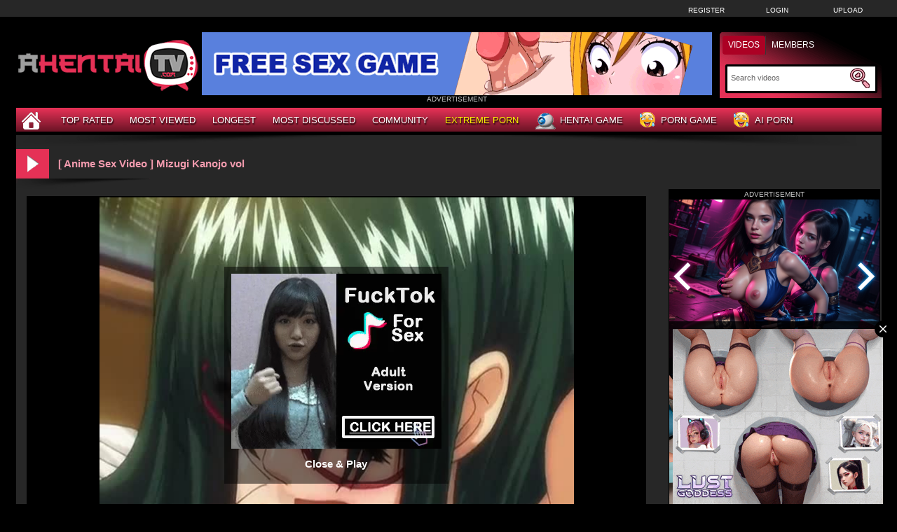

--- FILE ---
content_type: text/html; charset: iso-8859-1; charset=utf-8
request_url: https://ahentaitv.com/video/anime-sex-video-mizugi-kanojo-vol-5074.html
body_size: 9013
content:
<!DOCTYPE html>
<html lang="en">
<head>
<title>[ Anime Sex Video ] Mizugi Kanojo vol - AhentaiTV</title>
	<meta http-equiv="Content-Type" content="text/html; charset=utf-8" />
    <meta name="description" content="Mizuho-chan and Hiro-kun, two young lovers, are the focus of the story's first few pages.
Hiro offers Mizuho one night to try swimming to get in shape.
... Free Hentai porn and Anime Sex: [ Anime Sex Video ] Mizugi Kanojo vol at AhentaiTV" />
	<meta name="keywords" content="AhentaiTV, hentai free porn, anime porn tube, manga xxx, 3d porn" />
    <meta name="RATING" content="RTA-5042-1996-1400-1577-RTA" />
    <meta name="twitter:title" content="[ Anime Sex Video ] Mizugi Kanojo vol">
    <meta name="twitter:description" content="[ Anime Sex Video ] Mizugi Kanojo vol - Mizuho-chan and Hiro-kun, two young lovers, are the focus of the story's first few pages.
Hiro offers Mizuho one night to try swimming to get in shape.
...">
    <meta name="twitter:image" content="https://thumb.ahentaitv.com/thumbs/6/1/7/c/f/6172591377016%21hentai%21Mizugi%20Kanojo%20vol.3.mp4/6172591377016%21hentai%21Mizugi%20Kanojo%20vol.3.mp4-6b.jpg" />
    <link rel="dns-prefetch" href="https://thumb.ahentaitv.com">
    <link rel="preload" fetchpriority="high" as="image" href="https://thumb.ahentaitv.com/thumbs/6/1/7/c/f/6172591377016%21hentai%21Mizugi%20Kanojo%20vol.3.mp4/6172591377016%21hentai%21Mizugi%20Kanojo%20vol.3.mp4-6b.jpg" >
    <link rel="shortcut icon" href="https://ahentaitv.com/favicon.ico" >  
    <link rel="apple-touch-icon" sizes="76x76" href="https://ahentaitv.com/favicon/apple-touch-icon-76x76.png">
    <link rel="apple-touch-icon" sizes="120x120" href="https://ahentaitv.com/favicon/apple-touch-icon-120x120.png">
    <link rel="apple-touch-icon" sizes="152x152" href="https://ahentaitv.com/favicon/apple-touch-icon-152x152.png">
   <meta name="msapplication-square70x70logo" content="https://ahentaitv.com/favicon/smalltile.png" />
   <meta name="msapplication-square150x150logo" content="https://ahentaitv.com/favicon/mediumtile.png" />
   <meta name="msapplication-wide310x150logo" content="https://ahentaitv.com/favicon/widetile.png" />
   <meta name="msapplication-square310x310logo" content="https://ahentaitv.com/favicon/largetile.png" />
   <meta name="msapplication-TileColor" content="#000" />
   <meta name="viewport" content="width=device-width">
    <link rel="image_src" href="https://thumb.ahentaitv.com/thumbs/6/1/7/c/f/6172591377016%21hentai%21Mizugi%20Kanojo%20vol.3.mp4/6172591377016%21hentai%21Mizugi%20Kanojo%20vol.3.mp4-6b.jpg" />
        <link rel="canonical" href="https://ahentaitv.com/video/anime-sex-video-mizugi-kanojo-vol-5074.html" />    
	<link type="text/css" href="https://ahentaitv.com/templates/default/css/styles3.css" rel="stylesheet" />
	<script type="text/javascript">
		var _basehttp = 'https://ahentaitv.com';
	</script>
   <script type="text/javascript" src="https://ahentaitv.com/templates/default/js/functions.min.js"></script>   
    <script type="text/javascript" src="https://ahentaitv.com/core/js/thumbchange.js"></script>	
    <script type="text/javascript">
        $(document).ready(function(){
            $("#navmenu").lavaLamp({
                fx: "backout",
                speed: 700
            });
            $('#reportContent').bind('click',function(){
                var link = $(this).attr('href');
                $.colorbox({
                    iframe: true,
                    href: link,
                    width: '550px',
                    height: '460px'
                });
                return false;
            });
            $('#addToFavs').bind('click',function(){
                var link = $(this).attr('href');
                $.colorbox({
                    href: link
                });
                return false;
            });
        });
    </script>
<script type="application/ld+json">
{
  "@context": "https://schema.org",
  "@type": "VideoObject",
  "name": "[ Anime Sex Video ] Mizugi Kanojo vol",
  "description": "Mizuho-chan and Hiro-kun, two young lovers, are the focus of the story's first few pages.
Hiro offers Mizuho one night to try swimming to get in shape.
... Free Hentai porn and Anime Sex: [ Anime Sex Video ] Mizugi Kanojo vol at AhentaiTV",
  "thumbnailUrl": "https://thumb.ahentaitv.com/thumbs/6/1/7/c/f/6172591377016%21hentai%21Mizugi%20Kanojo%20vol.3.mp4/6172591377016%21hentai%21Mizugi%20Kanojo%20vol.3.mp4-6b.jpg",
  "uploadDate": "2021-10-22T08:24:19+00:00",
  "contentUrl": "https://media.ahentaitv.com/videos/6/1/7/c/f/617cf795ea6a1.mp4",
  "embedUrl": "https://ahentaitv.com/embed/5074",
  "url": "https://ahentaitv.com/video/anime-sex-video-mizugi-kanojo-vol-5074.html",
  "isFamilyFriendly": false,
  "duration": "PT28M10S",
  "publisher": {
    "@type": "Organization",
    "name": "AhentaiTV",
    "logo": {
      "@type": "ImageObject",
      "url": "https://ahentaitv.com/favicon/apple-touch-icon-120x120.png"
    }
  }
}
</script>
</head>
<body>
    ﻿	<div id="toppanel">
		<div class="tabPanel">
			<div class="contener">			
				<ul class="connexion">
										<li><a href="https://ahentaitv.com/signup">Register</a></li>
					<li><a href="https://ahentaitv.com/login">Login</a></li>
                    <li class="last"><a href="https://ahentaitv.com/upload">Upload</a></li>
									</ul>
			</div>	 
		</div>
	</div> 
	<div id="top">
		<div class="header-top">
			<div class="logo"><a href="https://ahentaitv.com"><img src="https://ahentaitv.com/templates/default/images/logo_header.png" alt="AhentaiTV" border="0" title="AhentaiTV" width="260" height="90" /></a></div>
                        <div id="search" class="sprite sprite-bg_search_2">
			<form method="get" action="https://ahentaitv.com/searchgate.php">		
				<div class="label">
				<a id="SearchButton1" onclick="changeSearch('Button1')" href="#" class="active">Videos</a>
				<a id="SearchButton3" onclick="changeSearch('Button3')" href="#">Members</a>
				</div>
				<input type="hidden" value="search" name="mode">
				<input type="hidden" value="videos" id="type" name="type">
				<input type="text" id="q" onfocus="this.value=''" value="Search videos" name="q" aria-label="Search">
                <button type="submit" aria-label="Submit Search"><span class="sprite sprite-icon_search"></span></button>
			</form>     
			</div>
<div id="banheader"  style="max-height:100px">
<iframe src="https://ahentaitv.com/ahentai/desk/leaderboard.php" frameborder="0" scrolling="no" width="728" height="90" marginwidth="0" marginheight="0" title="[ Anime Sex Video ] Mizugi Kanojo vol |Header" referrerpolicy="no-referrer"></iframe>
</div>
<div class="adver">ADVERTISEMENT</div>      
		</div>
	</div>
	<div class="contener">
	<div id="menu">
	<ul class="lavaLampWithImage" id="navmenu">	
            <li ><a href="https://ahentaitv.com" aria-label="Home"><span class="sprite sprite-icon_home"></span></a></li>
		<li ><a href="https://ahentaitv.com/top-rated/">Top Rated</a></li>
		<li ><a href="https://ahentaitv.com/most-viewed/">Most Viewed</a></li>
		<li ><a href="https://ahentaitv.com/longest/">Longest</a></li>
		<li ><a href="https://ahentaitv.com/most-discussed/">Most Discussed</a></li>				
		<li ><a href="https://ahentaitv.com/members/">Community</a></li>
        <li><a href="https://annatube.com" target="_blank"><span style="color:#fffb00">Extreme Porn</span></a></li>
                <li><a href="https://ahentaitv.com/ahentai/xvgame.php" rel="nofollow" target="_blank"><span class="sprite sprite-webcam"></span>Hentai Game</a></li>
                <li><a href="https://ahentaitv.com/ahentai/game.php" rel="nofollow" target="_blank"><span class="sprite sprite-dating"></span>Porn Game</a></li>
                <li><a href="https://ahentaitv.com/ahentai/aicreat_blob.php" rel="nofollow" target="_blank"><span class="sprite sprite-dating"></span>AI Porn</a></li>
	</ul>
	<div class="top-shadow sprite sprite-shadow_top"></div>
	</div>	
	<div id="main">			<div class="video">
		<div class="header icon1">
<h1><span class="sprite sprite-icon_video_title"></span>[ Anime Sex Video ] Mizugi Kanojo vol</h1>
		</div>	
            <div class="shadow">
                <span class="sprite sprite-shadow_title_content"></span>
            </div>
			<div id="left-video">﻿ 
		<div class="contents">
			<div id="player">
				<center>	
    <link href="https://ahentaitv.com/includes/videofixe-js-5.18.4/video-js.min-all2.css" rel="stylesheet">
	<script src="https://ahentaitv.com/includes/videofixe-js-5.18.4/video.min.js"></script>
	<script src="https://ahentaitv.com/includes/videofixe-js-5.18.4/videojs_5.vast.vpaid.js"></script>
    <video id="thisPlayer" class="video-js vjs-default-skin vjs-big-play-centered" oncontextmenu="return false" controls preload="auto" poster="https://thumb.ahentaitv.com/thumbs/6/1/7/c/f/6172591377016%21hentai%21Mizugi%20Kanojo%20vol.3.mp4/6172591377016%21hentai%21Mizugi%20Kanojo%20vol.3.mp4-6b.jpg" data-setup='{"autoplay":false,"controls":true,"preload":"none","width":"880px","height":"495px","seek_param":"t"}'>
        <source src="https://media.ahentaitv.com/videos/6/1/7/c/f/617cf795ea6a1.mp4?md5=GyW2Vsi5mUYZk-hKPU24NA&expires=1769627967" type='video/mp4'>
    </video>
	<script>
//V7
    var videojsPlayer = videojs('thisPlayer');
	   // Force playsinline on player initialization
    document.addEventListener("DOMContentLoaded", function() {
        let videoElement = document.getElementById("thisPlayer_html5_api");
        if (videoElement) {
            videoElement.setAttribute("playsinline", "true");
            videoElement.setAttribute("webkit-playsinline", "true"); // Safari Specific
        }
    });
    let cookieName = "ahentaitvvast";
    let cookieTime = "600";
    let vastAdUrls = {
        1: "https://syndication.realsrv.com/splash.php?idzone=3949190",
        3: "https://s.magsrv.com/v1/vast.php?idzone=5535612",
        6: "https://s.magsrv.com/v1/vast.php?idzone=5535630"
    };
    let adTriggerClicks = [1, 3, 6];
    let clicksCount = parseInt(getCookieValue(cookieName)) || 0;
    function shouldPlayAd(clickCount) {
        return adTriggerClicks.includes(clickCount);
    }
    function setCookie(cname, cvalue, exseconds) {
        var d = new Date();
        d.setTime(d.getTime() + (exseconds*1000));
        var expires = "expires="+ d.toUTCString();
        document.cookie = cname + "=" + cvalue + ";" + expires + ";path=/";
    }
    function getCookieValue(a) {
        var b = document.cookie.match('(^|;)\\s*' + a + '\\s*=\\s*([^;]+)');
        return b ? b.pop() : '';
    }
    // If cookie does not exist, initialize to 0
    if (getCookieValue(cookieName) === '') {
        setCookie(cookieName, 0, cookieTime);
    }
    // Check if an ad should be played on first opening
    if (shouldPlayAd(clicksCount + 1)) {
        let vastAdUrl = vastAdUrls[clicksCount + 1] || "https://syndication.realsrv.com/splash.php?idzone=3949190";
        videojsPlayer.vastClient({
            adTagUrl: vastAdUrl,
            playAdAlways: true,
            adsEnabled: true,
            adCancelTimeout: 5000,
            flashEnabled: false
        });
    }
    videojsPlayer.one('play', function() {
        clicksCount++;
        setCookie(cookieName, clicksCount, cookieTime);
    });
</script>
		<div id="playerOverlay">
			<div class="adv"  style="max-height:260px">
				<iframe src="/ahentai/desk/invideo.php" frameborder="0" scrolling="no" width="300" height="250" marginwidth="0" marginheight="0" title="[ Anime Sex Video ] Mizugi Kanojo vol |In Video" referrerpolicy="no-referrer"></iframe>
			</div>
			<a id='playerClose' onClick="$(this).parent().hide(); videojsPlayer.play(); return false; " href='#' allowpop="false">Close &amp; Play</a>
		</div>
		<style>
		#playerOverlay {
			background:rgba(0,0,0,0.5);
			width: 320px;
			height: 300px;
			position:absolute;
			text-align: center;
			top:50%;
			left: 50%;
			padding-top: 10px;
			margin-left: -160px;
			margin-top: -150px;
			z-index:3;
		}
		#playerClose { 
			display: inline-block;
			margin-top: 10px;
			font-weight: bold;
			color: #fff;
            font-size: 15px;
			font-family: 'Roboto', sans-serif;
		}
		</style>
		<script>
			videojsPlayer.on("pause", function () {
				$('#playerOverlay').show();
			});
			videojsPlayer.on("play", function () {
				$('#playerOverlay').hide();
			});
		</script>
	    <style>
        #thisPlayer { 
            display: block;
            width: 880px;
            height: 495px;
			position: relative;
        }
        .vjs-audio-button {
            display: none!important;
        }
    </style>
</center>
			</div>
			<div align="center" style="clear:both;max-height:107px;padding-top: 10px; overflow:hidden;">
				<iframe class="lazyload" data-src="https://ahentaitv.com/ahentai/desk/undervideo.php" frameborder="0" scrolling="no" width="728" height="90" marginwidth="0" marginheight="0" title="[ Anime Sex Video ] Mizugi Kanojo vol |Under Video" referrerpolicy="no-referrer"></iframe>
				<div class="adver">ADVERTISEMENT</div>
			</div>
			<div id="video">
								<div class="desc">
					Mizuho-chan and Hiro-kun, two young lovers, are the focus of the story's first few pages.
Hiro offers Mizuho one night to try swimming to get in shape.
He even offers to tutor her after-hours at the pool where he works since she can't swim very well.
Mizuho's new fitness routine is more interesting than imagined...
During this time, Takuya-kun finds himself in an awkward position with Sayaka-chan, his clumsy but lovely neighbour...
Each episode portrays couples engaging in a variety of sexual encounters, including water, wet bodies, and exposing mizugi (swimsuits). 
				</div>
				<div class="option">
<p><span class="cat">Channels :</span> <a href='https://ahentaitv.com/channels/104/ahegao/' class='link12' >Ahegao</a>, <a href='https://ahentaitv.com/channels/55/anal/' class='link12' >Anal</a>, <a href='https://ahentaitv.com/channels/58/bdsm/' class='link12' >BDSM</a>, <a href='https://ahentaitv.com/channels/4/big-boobs/' class='link12' >Big Boobs</a>, <a href='https://ahentaitv.com/channels/60/blowjob-deep-throat/' class='link12' >Blowjob Deep Throat</a>, <a href='https://ahentaitv.com/channels/121/bondage/' class='link12' >Bondage</a>, <a href='https://ahentaitv.com/channels/101/creampie/' class='link12' >Creampie</a>, <a href='https://ahentaitv.com/channels/68/gangbang-/' class='link12' >GangBang </a>, <a href='https://ahentaitv.com/channels/71/lesbian-yuri/' class='link12' >Lesbian Yuri</a>, <a href='https://ahentaitv.com/channels/120/public-sex/' class='link12' >Public Sex</a>, <a href='https://ahentaitv.com/channels/102/rape/' class='link12' >Rape</a>, <a href='https://ahentaitv.com/channels/36/sex-toys/' class='link12' >Sex Toys</a>, <a href='https://ahentaitv.com/channels/119/virgin-or-beginner/' class='link12' >Virgin or Beginner</a></p>
					<div class="column-right">
                    						<strong>Runtime:</strong> 28:10<br />
						<strong>Views:</strong> 2808<br />
                        <strong>Submitted by</strong>: 
                                <a href='https://ahentaitv.com/user/horny-british80mau-5029/'>Horny-british80mau</a>
                					</div>
					<div class="column">
                        <div class="btn-link">
                        <a href="https://ahentaitv.com/actions.php?action=embedVideo&id=5074" id="reportContent"><span class="sprite sprite-icon_bout_embed"></span>Embed</a>
						</div>
						<div class="btn-link">
                        <a href="https://ahentaitv.com/actions.php?action=add_favorites&id=5074" id="addToFavs"><span class="sprite sprite-icon_bout_fav"></span>Add To PlayList</a>
						</div>
						<div class="rating">
							<link rel="stylesheet" href="https://ahentaitv.com/includes/rating/js/jRating.jquery.css" type="text/css" />
<script type="text/javascript" src="https://ahentaitv.com/includes/rating/js/jRating.jquery.js"></script>
<script type="text/javascript">
  $(document).ready(function(){	
	$(".ratingStars").jRating({
	  'rateMax': 100,
	  onSuccess : function(){	  	  		
		$("#ratingStarsMessage").text("Thanks for voting!"); 
	  },
	  onError : function(){
	  	$("#ratingStarsMessage").text("You've already voted."); 
	  }
	},'json');	
  });
</script>
<div class="ratingStars" data-average="0" data-id="5074" data-type='0'></div>
<div id="ratingStarsMessage"></div>						</div>
					</div>
				</div>
			</div>
		</div>
		<div class="header icon2">
                    <h2><span class="sprite sprite-icon_comment_title"></span>Comments</h2>
		</div>
		<div class="shadow"></div>
		<div class="contents comments">
			<div class="forms-wrapper">      
				<div id='ajaxComments'></div>            
<p style="padding-top:5px; display:block; float:left;">You must be logged in to post wall comments. Please <a href='https://ahentaitv.com/login'>login</a> or <a href='https://ahentaitv.com/signup'>signup (free)</a>.</p>
<script language="javascript">
function jSendComment(form){
    var poststr = "id=" + 5074 +
                "&type=" + encodeURI($(form).find("#type").val()) + 
				"&captcha=" + encodeURI($(form).find("#captchaCom").val()) + 
                "&comment=" + encodeURI($(form).find("#comment").val());
    $.ajax({
        type: 'POST',
        dataType: 'json',
        url: 'https://ahentaitv.com/includes/ajax.post_comment.php',
        data: poststr,
        cache: false,
        crossDomain: false,
        success: function(data){
			if(data.error !== 'true'){
            	$('#comment').val('');
				$('#myform').hide();
			}
            $('#myspan').html(data.info);
            reloadComments();
        }
    });
}	
function reloadComments() {
    $("#ajaxComments").load("https://ahentaitv.com/templates/default/template.ajax_comments.php?id=5074&type=0&time=" + new Date().getTime());
}					
$(document).ready(function(){	
     $("#ajaxComments").load("https://ahentaitv.com/templates/default/template.ajax_comments.php?id=5074&type=0&time=" + new Date().getTime());
});
</script>			</div>  
		</div>					﻿				</div>
				<div id="right-video">
					<div class="widget adv" style="max-height:780px;overflow:hidden">
						<div class="adver">ADVERTISEMENT</div>
						<div align="center"><iframe src="https://ahentaitv.com/ahentai/desk/ntv-big.php" frameborder="0" scrolling="no" width="300" height="750" marginwidth="0" marginheight="0" title="[ Anime Sex Video ] Mizugi Kanojo vol |ntv" referrerpolicy="no-referrer"></iframe></div>		
					</div>	
				</div>
<div class="header icon1">
                                    <h2><span class="sprite sprite-icon_video_title"></span>Hentai Cam Cosplay</h2>
</div>
<div class="shadow">
    <span class="sprite sprite-shadow_title_content"></span>
</div>		
<div id="similar" class="contents">		
    <div class="cam">
<a href="https://www.ahentai.club/tag/cosplay/" target="_blank" rel="noreferrer noopener nofollow"><img class="lazyload" data-src="https://ahentaitv.com/includes/webcam/images/cam-cosplay71.jpg" width="178" height="218" /></a>
</div>
<div class="cam">
<a href="https://www.ahentai.club/tag/cosplay/" target="_blank" rel="noreferrer noopener nofollow"><img class="lazyload" data-src="https://ahentaitv.com/includes/webcam/images/cam-cosplay20.jpg" width="178" height="218" /></a>
</div>
<div class="cam">
<a href="https://www.ahentai.club/tag/cosplay/" target="_blank" rel="noreferrer noopener nofollow"><img class="lazyload" data-src="https://ahentaitv.com/includes/webcam/images/cam-cosplay52.jpg" width="178" height="218" /></a>
</div>
<div class="cam">
<a href="https://www.ahentai.club/tag/cosplay/" target="_blank" rel="noreferrer noopener nofollow"><img class="lazyload" data-src="https://ahentaitv.com/includes/webcam/images/cam-cosplay59.jpg" width="178" height="218" /></a>
</div>
<div class="cam">
<a href="https://www.ahentai.club/tag/cosplay/" target="_blank" rel="noreferrer noopener nofollow"><img class="lazyload" data-src="https://ahentaitv.com/includes/webcam/images/cam-cosplay37.jpg" width="178" height="218" /></a>
</div>
<div class="cam">
<a href="https://www.ahentai.club/tag/cosplay/" target="_blank" rel="noreferrer noopener nofollow"><img class="lazyload" data-src="https://ahentaitv.com/includes/webcam/images/cam-cosplay67.jpg" width="178" height="218" /></a>
</div></div>
<div class="header icon1">
                                    <h2><span class="sprite sprite-icon_video_title"></span>AI Porn</h2>
</div>
<div class="shadow">
    <span class="sprite sprite-shadow_title_content"></span>
</div>		
<div id="similar" class="contents">		
    <div class="game">
<a href="https://ahentaitv.com/ahentai/aicreat_blob.php" target="_blank" rel="noreferrer noopener nofollow"><img class="lazyload" data-src="https://ahentaitv.com/includes/aicreat/images/aiporn35.jpg" width="340" height="191" alt="AI Porn" /></a>
</div>
<div class="game">
<a href="https://ahentaitv.com/ahentai/aicreat_blob.php" target="_blank" rel="noreferrer noopener nofollow"><img class="lazyload" data-src="https://ahentaitv.com/includes/aicreat/images/aiporn24.jpg" width="340" height="191" alt="AI Porn" /></a>
</div>
<div class="game">
<a href="https://ahentaitv.com/ahentai/aicreat_blob.php" target="_blank" rel="noreferrer noopener nofollow"><img class="lazyload" data-src="https://ahentaitv.com/includes/aicreat/images/aiporn36.jpg" width="340" height="191" alt="AI Porn" /></a>
</div></div>
				<div class="header icon1">
                                    <h2><span class="sprite sprite-icon_video_title"></span>Related Media</h2>
</div>
<div class="shadow">
    <span class="sprite sprite-shadow_title_content"></span>
</div>		
<div id="similar" class="contents">		
    <div class="content ">
    <div class="bg">
        <div class="img">
        <a href="https://ahentaitv.com/video/anime-sex-mizugi-kanojo-vol-5076.html" title="Anime Sex - Mizugi Kanojo vol">
		    <script type='text/javascript'>stat['697a532fdad1e']=0; pic['697a532fdad1e']=new Array(); pics['697a532fdad1e']=new Array(1,1,1,1,1,1,1,1,1,1);</script>
           <img src="https://thumb.ahentaitv.com/thumbs/6/1/7/c/f/61725913771c1!hentai!Mizugi Kanojo vol.4p2.mp4/61725913771c1!hentai!Mizugi Kanojo vol.4p2.mp4-2.jpg" alt="Anime Sex - Mizugi Kanojo vol" id="697a532fdad1e" onmouseover='startm("697a532fdad1e","https://thumb.ahentaitv.com/thumbs/6/1/7/c/f/61725913771c1!hentai!Mizugi Kanojo vol.4p2.mp4/61725913771c1!hentai!Mizugi Kanojo vol.4p2.mp4-",".jpg");' onmouseout='endm("697a532fdad1e"); this.src="https://thumb.ahentaitv.com/thumbs/6/1/7/c/f/61725913771c1!hentai!Mizugi Kanojo vol.4p2.mp4/61725913771c1!hentai!Mizugi Kanojo vol.4p2.mp4-2.jpg";'  width="200"  height="150">
		</a>        
        </div>	
        <div class="title-thumb">
		<a href="https://ahentaitv.com/video/anime-sex-mizugi-kanojo-vol-5076.html">Anime Sex - Mizugi Kanojo vol</a>
	</div>
        <div class="text">
            <span class="left">
                14:24			</span>
                                1.2K views
            <span class="right rating">
                <span class="sprite sprite-icon_rate"></span><span>0 %</span>              
            </span>     
        </div>
    </div>
</div>	<div class="content ">
    <div class="bg">
        <div class="img">
        <a href="https://ahentaitv.com/video/animation-xxx-mizugi-kanojo-vol-5075.html" title="Animation XXX - Mizugi Kanojo vol">
		    <script type='text/javascript'>stat['697a532fdb0f2']=0; pic['697a532fdb0f2']=new Array(); pics['697a532fdb0f2']=new Array(1,1,1,1,1,1,1,1,1,1);</script>
           <img src="https://thumb.ahentaitv.com/thumbs/6/1/7/c/f/61725913770e7!hentai!Mizugi Kanojo vol.4p1.mp4/61725913770e7!hentai!Mizugi Kanojo vol.4p1.mp4-7.jpg" alt="Animation XXX - Mizugi Kanojo vol" id="697a532fdb0f2" onmouseover='startm("697a532fdb0f2","https://thumb.ahentaitv.com/thumbs/6/1/7/c/f/61725913770e7!hentai!Mizugi Kanojo vol.4p1.mp4/61725913770e7!hentai!Mizugi Kanojo vol.4p1.mp4-",".jpg");' onmouseout='endm("697a532fdb0f2"); this.src="https://thumb.ahentaitv.com/thumbs/6/1/7/c/f/61725913770e7!hentai!Mizugi Kanojo vol.4p1.mp4/61725913770e7!hentai!Mizugi Kanojo vol.4p1.mp4-7.jpg";'  width="200"  height="150">
		</a>        
        </div>	
        <div class="title-thumb">
		<a href="https://ahentaitv.com/video/animation-xxx-mizugi-kanojo-vol-5075.html">Animation XXX - Mizugi Kanojo vol</a>
	</div>
        <div class="text">
            <span class="left">
                16:22			</span>
                                868 views
            <span class="right rating">
                <span class="sprite sprite-icon_rate"></span><span>0 %</span>              
            </span>     
        </div>
    </div>
</div>	<div class="content ">
    <div class="bg">
        <div class="img">
        <a href="https://ahentaitv.com/video/anime-xxx-video-mizugi-kanojo-3-1773.html" title="Anime XXX Video - Mizugi Kanojo 3">
		    <script type='text/javascript'>stat['697a532fdb480']=0; pic['697a532fdb480']=new Array(); pics['697a532fdb480']=new Array(1,1,1,1,1,1,1,1,1,1);</script>
           <img class="lazyload" data-src="https://thumb.ahentaitv.com/thumbs/6/1/4/3/e/6138fef31b186!hentai!Mizugi Kanojo 3.mp4/6138fef31b186!hentai!Mizugi Kanojo 3.mp4-7.jpg" alt="Anime XXX Video - Mizugi Kanojo 3" id="697a532fdb480" onmouseover='startm("697a532fdb480","https://thumb.ahentaitv.com/thumbs/6/1/4/3/e/6138fef31b186!hentai!Mizugi Kanojo 3.mp4/6138fef31b186!hentai!Mizugi Kanojo 3.mp4-",".jpg");' onmouseout='endm("697a532fdb480"); this.src="https://thumb.ahentaitv.com/thumbs/6/1/4/3/e/6138fef31b186!hentai!Mizugi Kanojo 3.mp4/6138fef31b186!hentai!Mizugi Kanojo 3.mp4-7.jpg";'  width="200"  height="150">
		</a>        
        </div>	
        <div class="title-thumb">
		<a href="https://ahentaitv.com/video/anime-xxx-video-mizugi-kanojo-3-1773.html">Anime XXX Video - Mizugi Kanojo 3</a>
	</div>
        <div class="text">
            <span class="left">
                28:04			</span>
                                784 views
            <span class="right rating">
                <span class="sprite sprite-icon_rate"></span><span>0 %</span>              
            </span>     
        </div>
    </div>
</div>	<div class="content ">
    <div class="bg">
        <div class="img">
        <a href="https://ahentaitv.com/video/anime-sex-mizugi-kanojo-4-2971.html" title="[ Anime Sex ] Mizugi Kanojo 4">
		    <script type='text/javascript'>stat['697a532fdb614']=0; pic['697a532fdb614']=new Array(); pics['697a532fdb614']=new Array(1,1,1,1,1,1,1,1,1,1);</script>
           <img class="lazyload" data-src="https://thumb.ahentaitv.com/thumbs/6/1/5/4/e/6150bbe004239!hentai!Mizugi_Kanojo 4.mp4/6150bbe004239!hentai!Mizugi_Kanojo 4.mp4-10.jpg" alt="[ Anime Sex ] Mizugi Kanojo 4" id="697a532fdb614" onmouseover='startm("697a532fdb614","https://thumb.ahentaitv.com/thumbs/6/1/5/4/e/6150bbe004239!hentai!Mizugi_Kanojo 4.mp4/6150bbe004239!hentai!Mizugi_Kanojo 4.mp4-",".jpg");' onmouseout='endm("697a532fdb614"); this.src="https://thumb.ahentaitv.com/thumbs/6/1/5/4/e/6150bbe004239!hentai!Mizugi_Kanojo 4.mp4/6150bbe004239!hentai!Mizugi_Kanojo 4.mp4-10.jpg";'  width="200"  height="150">
		</a>        
        </div>	
        <div class="title-thumb">
		<a href="https://ahentaitv.com/video/anime-sex-mizugi-kanojo-4-2971.html">[ Anime Sex ] Mizugi Kanojo 4</a>
	</div>
        <div class="text">
            <span class="left">
                30:45			</span>
                                973 views
            <span class="right rating">
                <span class="sprite sprite-icon_rate"></span><span>0 %</span>              
            </span>     
        </div>
    </div>
</div>	<div class="content ">
    <div class="bg">
        <div class="img">
        <a href="https://ahentaitv.com/video/anime-xxx-mizugi-kanojo-4-1774.html" title="[ Anime XXX ] Mizugi Kanojo 4">
		    <script type='text/javascript'>stat['697a532fdb7b1']=0; pic['697a532fdb7b1']=new Array(); pics['697a532fdb7b1']=new Array(1,1,1,1,1,1,1,1,1,1);</script>
           <img class="lazyload" data-src="https://thumb.ahentaitv.com/thumbs/6/1/4/3/f/6138fef31b2c7!hentai!Mizugi Kanojo 4.mp4/6138fef31b2c7!hentai!Mizugi Kanojo 4.mp4-10.jpg" alt="[ Anime XXX ] Mizugi Kanojo 4" id="697a532fdb7b1" onmouseover='startm("697a532fdb7b1","https://thumb.ahentaitv.com/thumbs/6/1/4/3/f/6138fef31b2c7!hentai!Mizugi Kanojo 4.mp4/6138fef31b2c7!hentai!Mizugi Kanojo 4.mp4-",".jpg");' onmouseout='endm("697a532fdb7b1"); this.src="https://thumb.ahentaitv.com/thumbs/6/1/4/3/f/6138fef31b2c7!hentai!Mizugi Kanojo 4.mp4/6138fef31b2c7!hentai!Mizugi Kanojo 4.mp4-10.jpg";'  width="200"  height="150">
		</a>        
        </div>	
        <div class="title-thumb">
		<a href="https://ahentaitv.com/video/anime-xxx-mizugi-kanojo-4-1774.html">[ Anime XXX ] Mizugi Kanojo 4</a>
	</div>
        <div class="text">
            <span class="left">
                30:45			</span>
                                886 views
            <span class="right rating">
                <span class="sprite sprite-icon_rate"></span><span>0 %</span>              
            </span>     
        </div>
    </div>
</div>	<div class="content ">
    <div class="bg">
        <div class="img">
        <a href="https://ahentaitv.com/video/manga-sex-tube-mizugi-kanojo-the-animation-episode-2-1775.html" title="Manga Sex Tube - Mizugi Kanojo The Animation Episode 2">
		    <script type='text/javascript'>stat['697a532fdb932']=0; pic['697a532fdb932']=new Array(); pics['697a532fdb932']=new Array(1,1,1,1,1,1,1,1,1,1);</script>
           <img class="lazyload" data-src="https://thumb.ahentaitv.com/thumbs/6/1/4/3/f/6138fef31b3fe!hentai!Mizugi Kanojo The Animation Episode 2 Subbed.MP4/6138fef31b3fe!hentai!Mizugi Kanojo The Animation Episode 2 Subbed.MP4-3.jpg" alt="Manga Sex Tube - Mizugi Kanojo The Animation Episode 2" id="697a532fdb932" onmouseover='startm("697a532fdb932","https://thumb.ahentaitv.com/thumbs/6/1/4/3/f/6138fef31b3fe!hentai!Mizugi Kanojo The Animation Episode 2 Subbed.MP4/6138fef31b3fe!hentai!Mizugi Kanojo The Animation Episode 2 Subbed.MP4-",".jpg");' onmouseout='endm("697a532fdb932"); this.src="https://thumb.ahentaitv.com/thumbs/6/1/4/3/f/6138fef31b3fe!hentai!Mizugi Kanojo The Animation Episode 2 Subbed.MP4/6138fef31b3fe!hentai!Mizugi Kanojo The Animation Episode 2 Subbed.MP4-3.jpg";'  width="200"  height="150">
		</a>        
        </div>	
        <div class="title-thumb">
		<a href="https://ahentaitv.com/video/manga-sex-tube-mizugi-kanojo-the-animation-episode-2-1775.html">Manga Sex Tube - Mizugi Kanojo The Animation Episode 2</a>
	</div>
        <div class="text">
            <span class="left">
                30:16			</span>
                                1.5K views
            <span class="right rating">
                <span class="sprite sprite-icon_rate"></span><span>0 %</span>              
            </span>     
        </div>
    </div>
</div>	<div class="content ">
    <div class="bg">
        <div class="img">
        <a href="https://ahentaitv.com/video/animated-tube-mizugi-kanojo-1-2968.html" title="Animated Tube - Mizugi Kanojo 1">
		    <script type='text/javascript'>stat['697a532fdbaa0']=0; pic['697a532fdbaa0']=new Array(); pics['697a532fdbaa0']=new Array(1,1,1,1,1,1,1,1,1,1);</script>
           <img class="lazyload" data-src="https://thumb.ahentaitv.com/thumbs/6/1/5/4/e/6150bbe003ee8!hentai!Mizugi_Kanojo 1.mp4/6150bbe003ee8!hentai!Mizugi_Kanojo 1.mp4-7.jpg" alt="Animated Tube - Mizugi Kanojo 1" id="697a532fdbaa0" onmouseover='startm("697a532fdbaa0","https://thumb.ahentaitv.com/thumbs/6/1/5/4/e/6150bbe003ee8!hentai!Mizugi_Kanojo 1.mp4/6150bbe003ee8!hentai!Mizugi_Kanojo 1.mp4-",".jpg");' onmouseout='endm("697a532fdbaa0"); this.src="https://thumb.ahentaitv.com/thumbs/6/1/5/4/e/6150bbe003ee8!hentai!Mizugi_Kanojo 1.mp4/6150bbe003ee8!hentai!Mizugi_Kanojo 1.mp4-7.jpg";'  width="200"  height="150">
		</a>        
        </div>	
        <div class="title-thumb">
		<a href="https://ahentaitv.com/video/animated-tube-mizugi-kanojo-1-2968.html">Animated Tube - Mizugi Kanojo 1</a>
	</div>
        <div class="text">
            <span class="left">
                30:33			</span>
                                860 views
            <span class="right rating">
                <span class="sprite sprite-icon_rate"></span><span>0 %</span>              
            </span>     
        </div>
    </div>
</div>	<div class="content  last">
    <div class="bg">
        <div class="img">
        <a href="https://ahentaitv.com/video/manga-porn-mizugi-kanojo-2-2969.html" title="Manga Porn - Mizugi Kanojo 2">
		    <script type='text/javascript'>stat['697a532fdbc2b']=0; pic['697a532fdbc2b']=new Array(); pics['697a532fdbc2b']=new Array(1,1,1,1,1,1,1,1,1,1);</script>
           <img class="lazyload" data-src="https://thumb.ahentaitv.com/thumbs/6/1/5/4/e/6150bbe00402e!hentai!Mizugi_Kanojo 2.mp4/6150bbe00402e!hentai!Mizugi_Kanojo 2.mp4-3.jpg" alt="Manga Porn - Mizugi Kanojo 2" id="697a532fdbc2b" onmouseover='startm("697a532fdbc2b","https://thumb.ahentaitv.com/thumbs/6/1/5/4/e/6150bbe00402e!hentai!Mizugi_Kanojo 2.mp4/6150bbe00402e!hentai!Mizugi_Kanojo 2.mp4-",".jpg");' onmouseout='endm("697a532fdbc2b"); this.src="https://thumb.ahentaitv.com/thumbs/6/1/5/4/e/6150bbe00402e!hentai!Mizugi_Kanojo 2.mp4/6150bbe00402e!hentai!Mizugi_Kanojo 2.mp4-3.jpg";'  width="200"  height="150">
		</a>        
        </div>	
        <div class="title-thumb">
		<a href="https://ahentaitv.com/video/manga-porn-mizugi-kanojo-2-2969.html">Manga Porn - Mizugi Kanojo 2</a>
	</div>
        <div class="text">
            <span class="left">
                30:16			</span>
                                781 views
            <span class="right rating">
                <span class="sprite sprite-icon_rate"></span><span>0 %</span>              
            </span>     
        </div>
    </div>
</div>	<div class="content ">
    <div class="bg">
        <div class="img">
        <a href="https://ahentaitv.com/video/hentai-porn-mizugi-kanojo-3-2970.html" title="Hentai Porn - Mizugi Kanojo 3">
		    <script type='text/javascript'>stat['697a532fdbdbb']=0; pic['697a532fdbdbb']=new Array(); pics['697a532fdbdbb']=new Array(1,1,1,1,1,1,1,1,1,1);</script>
           <img class="lazyload" data-src="https://thumb.ahentaitv.com/thumbs/6/1/5/4/e/6150bbe00414a!hentai!Mizugi_Kanojo 3.mp4/6150bbe00414a!hentai!Mizugi_Kanojo 3.mp4-7.jpg" alt="Hentai Porn - Mizugi Kanojo 3" id="697a532fdbdbb" onmouseover='startm("697a532fdbdbb","https://thumb.ahentaitv.com/thumbs/6/1/5/4/e/6150bbe00414a!hentai!Mizugi_Kanojo 3.mp4/6150bbe00414a!hentai!Mizugi_Kanojo 3.mp4-",".jpg");' onmouseout='endm("697a532fdbdbb"); this.src="https://thumb.ahentaitv.com/thumbs/6/1/5/4/e/6150bbe00414a!hentai!Mizugi_Kanojo 3.mp4/6150bbe00414a!hentai!Mizugi_Kanojo 3.mp4-7.jpg";'  width="200"  height="150">
		</a>        
        </div>	
        <div class="title-thumb">
		<a href="https://ahentaitv.com/video/hentai-porn-mizugi-kanojo-3-2970.html">Hentai Porn - Mizugi Kanojo 3</a>
	</div>
        <div class="text">
            <span class="left">
                28:04			</span>
                                821 views
            <span class="right rating">
                <span class="sprite sprite-icon_rate"></span><span>0 %</span>              
            </span>     
        </div>
    </div>
</div>	<div class="content ">
    <div class="bg">
        <div class="img">
        <a href="https://ahentaitv.com/video/anime-porn-tube-inshitsu-otaku-ni-ikareru-kanojo-vol-1522.html" title="[ Anime Porn Tube ] Inshitsu Otaku ni Ikareru Kanojo Vol">
		    <script type='text/javascript'>stat['697a532fdbf4d']=0; pic['697a532fdbf4d']=new Array(); pics['697a532fdbf4d']=new Array(1,1,1,1,1,1,1,1,1,1);</script>
           <img class="lazyload" data-src="https://thumb.ahentaitv.com/thumbs/6/1/3/e/8/6138fef30007b!hentai!Inshitsu Otaku ni Ikareru Kanojo Vol. 2.mp4/6138fef30007b!hentai!Inshitsu Otaku ni Ikareru Kanojo Vol. 2.mp4-6.jpg" alt="[ Anime Porn Tube ] Inshitsu Otaku ni Ikareru Kanojo Vol" id="697a532fdbf4d" onmouseover='startm("697a532fdbf4d","https://thumb.ahentaitv.com/thumbs/6/1/3/e/8/6138fef30007b!hentai!Inshitsu Otaku ni Ikareru Kanojo Vol. 2.mp4/6138fef30007b!hentai!Inshitsu Otaku ni Ikareru Kanojo Vol. 2.mp4-",".jpg");' onmouseout='endm("697a532fdbf4d"); this.src="https://thumb.ahentaitv.com/thumbs/6/1/3/e/8/6138fef30007b!hentai!Inshitsu Otaku ni Ikareru Kanojo Vol. 2.mp4/6138fef30007b!hentai!Inshitsu Otaku ni Ikareru Kanojo Vol. 2.mp4-6.jpg";'  width="200"  height="150">
		</a>        
        </div>	
        <div class="title-thumb">
		<a href="https://ahentaitv.com/video/anime-porn-tube-inshitsu-otaku-ni-ikareru-kanojo-vol-1522.html">[ Anime Porn Tube ] Inshitsu Otaku ni Ikareru Kanojo Vol</a>
	</div>
        <div class="text">
            <span class="left">
                19:18			</span>
                                910 views
            <span class="right rating">
                <span class="sprite sprite-icon_rate"></span><span>0 %</span>              
            </span>     
        </div>
    </div>
</div>	<div class="content ">
    <div class="bg">
        <div class="img">
        <a href="https://ahentaitv.com/video/anime-video-kanojo-x-kanojo-x-kanojo-02-2746.html" title="[ Anime Video ] Kanojo x Kanojo x Kanojo 02">
		    <script type='text/javascript'>stat['697a532fdc0c0']=0; pic['697a532fdc0c0']=new Array(); pics['697a532fdc0c0']=new Array(1,1,1,1,1,1,1,1,1,1);</script>
           <img class="lazyload" data-src="https://thumb.ahentaitv.com/thumbs/6/1/5/3/9/6150bbdfdc342!hentai!Kanojo x Kanojo x Kanojo - 02.mkv/6150bbdfdc342!hentai!Kanojo x Kanojo x Kanojo - 02.mkv-5.jpg" alt="[ Anime Video ] Kanojo x Kanojo x Kanojo 02" id="697a532fdc0c0" onmouseover='startm("697a532fdc0c0","https://thumb.ahentaitv.com/thumbs/6/1/5/3/9/6150bbdfdc342!hentai!Kanojo x Kanojo x Kanojo - 02.mkv/6150bbdfdc342!hentai!Kanojo x Kanojo x Kanojo - 02.mkv-",".jpg");' onmouseout='endm("697a532fdc0c0"); this.src="https://thumb.ahentaitv.com/thumbs/6/1/5/3/9/6150bbdfdc342!hentai!Kanojo x Kanojo x Kanojo - 02.mkv/6150bbdfdc342!hentai!Kanojo x Kanojo x Kanojo - 02.mkv-5.jpg";'  width="200"  height="150">
		</a>        
        </div>	
        <div class="title-thumb">
		<a href="https://ahentaitv.com/video/anime-video-kanojo-x-kanojo-x-kanojo-02-2746.html">[ Anime Video ] Kanojo x Kanojo x Kanojo 02</a>
	</div>
        <div class="text">
            <span class="left">
                29:52			</span>
                                1.8K views
            <span class="right rating">
                <span class="sprite sprite-icon_rate"></span><span>72 %</span>              
            </span>     
        </div>
    </div>
</div>	<div class="content ">
    <div class="bg">
        <div class="img">
        <a href="https://ahentaitv.com/video/anime-sex-tube-kanojo-x-kanojo-x-kanojo-01-4671.html" title="[ Anime Sex Tube ] Kanojo x Kanojo x Kanojo 01">
		    <script type='text/javascript'>stat['697a532fdc22c']=0; pic['697a532fdc22c']=new Array(); pics['697a532fdc22c']=new Array(1,1,1,1,1,1,1,1,1,1);</script>
           <img class="lazyload" data-src="https://thumb.ahentaitv.com/thumbs/6/1/7/a/2/61725913630d7!hentai!Kanojo x Kanojo x Kanojo   01 Unc.mp4/61725913630d7!hentai!Kanojo x Kanojo x Kanojo   01 Unc.mp4-7.jpg" alt="[ Anime Sex Tube ] Kanojo x Kanojo x Kanojo 01" id="697a532fdc22c" onmouseover='startm("697a532fdc22c","https://thumb.ahentaitv.com/thumbs/6/1/7/a/2/61725913630d7!hentai!Kanojo x Kanojo x Kanojo   01 Unc.mp4/61725913630d7!hentai!Kanojo x Kanojo x Kanojo   01 Unc.mp4-",".jpg");' onmouseout='endm("697a532fdc22c"); this.src="https://thumb.ahentaitv.com/thumbs/6/1/7/a/2/61725913630d7!hentai!Kanojo x Kanojo x Kanojo   01 Unc.mp4/61725913630d7!hentai!Kanojo x Kanojo x Kanojo   01 Unc.mp4-7.jpg";'  width="200"  height="150">
		</a>        
        </div>	
        <div class="title-thumb">
		<a href="https://ahentaitv.com/video/anime-sex-tube-kanojo-x-kanojo-x-kanojo-01-4671.html">[ Anime Sex Tube ] Kanojo x Kanojo x Kanojo 01</a>
	</div>
        <div class="text">
            <span class="left">
                29:54			</span>
                                921 views
            <span class="right rating">
                <span class="sprite sprite-icon_rate"></span><span>0 %</span>              
            </span>     
        </div>
    </div>
</div>	<div class="content ">
    <div class="bg">
        <div class="img">
        <a href="https://ahentaitv.com/video/animation-sex-video-when-evil-falls-vol-one-3645.html" title="Animation Sex Video - When Evil Falls vol one">
		    <script type='text/javascript'>stat['697a532fdc3a6']=0; pic['697a532fdc3a6']=new Array(); pics['697a532fdc3a6']=new Array(1,1,1,1,1,1,1,1,1,1);</script>
           <img class="lazyload" data-src="https://thumb.ahentaitv.com/thumbs/6/1/7/2/b/617259130226f!hentai!27155 When Evil Falls vol one.mp4/617259130226f!hentai!27155 When Evil Falls vol one.mp4-1.jpg" alt="Animation Sex Video - When Evil Falls vol one" id="697a532fdc3a6" onmouseover='startm("697a532fdc3a6","https://thumb.ahentaitv.com/thumbs/6/1/7/2/b/617259130226f!hentai!27155 When Evil Falls vol one.mp4/617259130226f!hentai!27155 When Evil Falls vol one.mp4-",".jpg");' onmouseout='endm("697a532fdc3a6"); this.src="https://thumb.ahentaitv.com/thumbs/6/1/7/2/b/617259130226f!hentai!27155 When Evil Falls vol one.mp4/617259130226f!hentai!27155 When Evil Falls vol one.mp4-1.jpg";'  width="200"  height="150">
		</a>        
        </div>	
        <div class="title-thumb">
		<a href="https://ahentaitv.com/video/animation-sex-video-when-evil-falls-vol-one-3645.html">Animation Sex Video - When Evil Falls vol one</a>
	</div>
        <div class="text">
            <span class="left">
                26:46			</span>
                                912 views
            <span class="right rating">
                <span class="sprite sprite-icon_rate"></span><span>0 %</span>              
            </span>     
        </div>
    </div>
</div>	<div class="content ">
    <div class="bg">
        <div class="img">
        <a href="https://ahentaitv.com/video/anime-sex-video-ore-ga-kanojo-o-su-wake-4-1881.html" title="[ Anime Sex Video ] Ore ga Kanojo o su Wake 4">
		    <script type='text/javascript'>stat['697a532fdc53a']=0; pic['697a532fdc53a']=new Array(); pics['697a532fdc53a']=new Array(1,1,1,1,1,1,1,1,1,1);</script>
           <img class="lazyload" data-src="https://thumb.ahentaitv.com/thumbs/6/1/4/6/2/6138fef3235c1!hentai!Ore ga Kanojo o su Wake 4.mp4/6138fef3235c1!hentai!Ore ga Kanojo o su Wake 4.mp4-5.jpg" alt="[ Anime Sex Video ] Ore ga Kanojo o su Wake 4" id="697a532fdc53a" onmouseover='startm("697a532fdc53a","https://thumb.ahentaitv.com/thumbs/6/1/4/6/2/6138fef3235c1!hentai!Ore ga Kanojo o su Wake 4.mp4/6138fef3235c1!hentai!Ore ga Kanojo o su Wake 4.mp4-",".jpg");' onmouseout='endm("697a532fdc53a"); this.src="https://thumb.ahentaitv.com/thumbs/6/1/4/6/2/6138fef3235c1!hentai!Ore ga Kanojo o su Wake 4.mp4/6138fef3235c1!hentai!Ore ga Kanojo o su Wake 4.mp4-5.jpg";'  width="200"  height="150">
		</a>        
        </div>	
        <div class="title-thumb">
		<a href="https://ahentaitv.com/video/anime-sex-video-ore-ga-kanojo-o-su-wake-4-1881.html">[ Anime Sex Video ] Ore ga Kanojo o su Wake 4</a>
	</div>
        <div class="text">
            <span class="left">
                16:19			</span>
                                1.6K views
            <span class="right rating">
                <span class="sprite sprite-icon_rate"></span><span>52 %</span>              
            </span>     
        </div>
    </div>
</div>	<div class="content ">
    <div class="bg">
        <div class="img">
        <a href="https://ahentaitv.com/video/anime-video-kanojo-wa-dare-to-demo-sex-suru-episode-1-4663.html" title="[ Anime Video ] Kanojo Wa Dare To Demo Sex Suru Episode 1">
		    <script type='text/javascript'>stat['697a532fdc6c6']=0; pic['697a532fdc6c6']=new Array(); pics['697a532fdc6c6']=new Array(1,1,1,1,1,1,1,1,1,1);</script>
           <img class="lazyload" data-src="https://thumb.ahentaitv.com/thumbs/6/1/7/a/1/6172591362a89!hentai!Kanojo Wa Dare To Demo Sex Suru Ep1 subbed.mp4/6172591362a89!hentai!Kanojo Wa Dare To Demo Sex Suru Ep1 subbed.mp4-10.jpg" alt="[ Anime Video ] Kanojo Wa Dare To Demo Sex Suru Episode 1" id="697a532fdc6c6" onmouseover='startm("697a532fdc6c6","https://thumb.ahentaitv.com/thumbs/6/1/7/a/1/6172591362a89!hentai!Kanojo Wa Dare To Demo Sex Suru Ep1 subbed.mp4/6172591362a89!hentai!Kanojo Wa Dare To Demo Sex Suru Ep1 subbed.mp4-",".jpg");' onmouseout='endm("697a532fdc6c6"); this.src="https://thumb.ahentaitv.com/thumbs/6/1/7/a/1/6172591362a89!hentai!Kanojo Wa Dare To Demo Sex Suru Ep1 subbed.mp4/6172591362a89!hentai!Kanojo Wa Dare To Demo Sex Suru Ep1 subbed.mp4-10.jpg";'  width="200"  height="150">
		</a>        
        </div>	
        <div class="title-thumb">
		<a href="https://ahentaitv.com/video/anime-video-kanojo-wa-dare-to-demo-sex-suru-episode-1-4663.html">[ Anime Video ] Kanojo Wa Dare To Demo Sex Suru Episode 1</a>
	</div>
        <div class="text">
            <span class="left">
                16:31			</span>
                                3.5K views
            <span class="right rating">
                <span class="sprite sprite-icon_rate"></span><span>99 %</span>              
            </span>     
        </div>
    </div>
</div>	<div class="content  last">
    <div class="bg">
        <div class="img">
        <a href="https://ahentaitv.com/video/anime-xxx-video-nozoki-kanojo-02-1821.html" title="Anime XXX Video - Nozoki Kanojo 02">
		    <script type='text/javascript'>stat['697a532fdc828']=0; pic['697a532fdc828']=new Array(); pics['697a532fdc828']=new Array(1,1,1,1,1,1,1,1,1,1);</script>
           <img class="lazyload" data-src="https://thumb.ahentaitv.com/thumbs/6/1/4/5/1/6138fef31e92b!hentai!Nozoki Kanojo   02 Subbed.mp4/6138fef31e92b!hentai!Nozoki Kanojo   02 Subbed.mp4-4.jpg" alt="Anime XXX Video - Nozoki Kanojo 02" id="697a532fdc828" onmouseover='startm("697a532fdc828","https://thumb.ahentaitv.com/thumbs/6/1/4/5/1/6138fef31e92b!hentai!Nozoki Kanojo   02 Subbed.mp4/6138fef31e92b!hentai!Nozoki Kanojo   02 Subbed.mp4-",".jpg");' onmouseout='endm("697a532fdc828"); this.src="https://thumb.ahentaitv.com/thumbs/6/1/4/5/1/6138fef31e92b!hentai!Nozoki Kanojo   02 Subbed.mp4/6138fef31e92b!hentai!Nozoki Kanojo   02 Subbed.mp4-4.jpg";'  width="200"  height="150">
		</a>        
        </div>	
        <div class="title-thumb">
		<a href="https://ahentaitv.com/video/anime-xxx-video-nozoki-kanojo-02-1821.html">Anime XXX Video - Nozoki Kanojo 02</a>
	</div>
        <div class="text">
            <span class="left">
                20:50			</span>
                                5.2K views
            <span class="right rating">
                <span class="sprite sprite-icon_rate"></span><span>50 %</span>              
            </span>     
        </div>
    </div>
</div>	<div class="content ">
    <div class="bg">
        <div class="img">
        <a href="https://ahentaitv.com/video/anime-sex-tube-vicious-vol-1-5899.html" title="Anime Sex Tube - Vicious vol 1">
		    <script type='text/javascript'>stat['697a532fdc9c3']=0; pic['697a532fdc9c3']=new Array(); pics['697a532fdc9c3']=new Array(1,1,1,1,1,1,1,1,1,1);</script>
           <img class="lazyload" data-src="https://thumb.ahentaitv.com/thumbs/6/1/8/2/c/61725913a0bbd!hentai!Vicious vol 1.mp4/61725913a0bbd!hentai!Vicious vol 1.mp4-8.jpg" alt="Anime Sex Tube - Vicious vol 1" id="697a532fdc9c3" onmouseover='startm("697a532fdc9c3","https://thumb.ahentaitv.com/thumbs/6/1/8/2/c/61725913a0bbd!hentai!Vicious vol 1.mp4/61725913a0bbd!hentai!Vicious vol 1.mp4-",".jpg");' onmouseout='endm("697a532fdc9c3"); this.src="https://thumb.ahentaitv.com/thumbs/6/1/8/2/c/61725913a0bbd!hentai!Vicious vol 1.mp4/61725913a0bbd!hentai!Vicious vol 1.mp4-8.jpg";'  width="200"  height="150">
		</a>        
        </div>	
        <div class="title-thumb">
		<a href="https://ahentaitv.com/video/anime-sex-tube-vicious-vol-1-5899.html">Anime Sex Tube - Vicious vol 1</a>
	</div>
        <div class="text">
            <span class="left">
                28:07			</span>
                                1.3K views
            <span class="right rating">
                <span class="sprite sprite-icon_rate"></span><span>0 %</span>              
            </span>     
        </div>
    </div>
</div>	<div class="content ">
    <div class="bg">
        <div class="img">
        <a href="https://ahentaitv.com/video/free-hentai-xxx-video-hatsukoi-vol-1-4337.html" title="[ Free Hentai XXX Video ] Hatsukoi vol 1">
		    <script type='text/javascript'>stat['697a532fdcb59']=0; pic['697a532fdcb59']=new Array(); pics['697a532fdcb59']=new Array(1,1,1,1,1,1,1,1,1,1);</script>
           <img class="lazyload" data-src="https://thumb.ahentaitv.com/thumbs/6/1/7/7/b/617259133d6ff!hentai!Hatsukoi vol 1 raw.mp4/617259133d6ff!hentai!Hatsukoi vol 1 raw.mp4-10.jpg" alt="[ Free Hentai XXX Video ] Hatsukoi vol 1" id="697a532fdcb59" onmouseover='startm("697a532fdcb59","https://thumb.ahentaitv.com/thumbs/6/1/7/7/b/617259133d6ff!hentai!Hatsukoi vol 1 raw.mp4/617259133d6ff!hentai!Hatsukoi vol 1 raw.mp4-",".jpg");' onmouseout='endm("697a532fdcb59"); this.src="https://thumb.ahentaitv.com/thumbs/6/1/7/7/b/617259133d6ff!hentai!Hatsukoi vol 1 raw.mp4/617259133d6ff!hentai!Hatsukoi vol 1 raw.mp4-10.jpg";'  width="200"  height="150">
		</a>        
        </div>	
        <div class="title-thumb">
		<a href="https://ahentaitv.com/video/free-hentai-xxx-video-hatsukoi-vol-1-4337.html">[ Free Hentai XXX Video ] Hatsukoi vol 1</a>
	</div>
        <div class="text">
            <span class="left">
                30:33			</span>
                                668 views
            <span class="right rating">
                <span class="sprite sprite-icon_rate"></span><span>0 %</span>              
            </span>     
        </div>
    </div>
</div>	</div>
			</div>
		</div>
	</div>
	<div id="footer">
		<div class="contener">
			<div class="advertisement" style="overflow: hidden; max-height: 240px; padding-bottom: 16px;">	 
				<iframe class="lazyload" data-src="https://ahentaitv.com/ahentai/desk/footer-big.php" frameborder="0" scrolling="no" width="900" height="250" marginwidth="0" marginheight="0" title="[ Anime Sex Video ] Mizugi Kanojo vol |Footer Video" referrerpolicy="no-referrer"></iframe>
				<div class="adverfooter">ADVERTISEMENT</div>
			</div>	
	<strong>AhentaiTV &copy; Copyright 2026</strong> |
		<a href="https://ahentaitv.com/dmca">DMCA Notice</a> |
		<a href="https://ahentaitv.com/tos">Terms of Use</a> |
		<a href="https://ahentaitv.com/2257">18 U.S.C. 2257</a> |
        <a href="https://ahentaitv.com/parental-control.php">Parental Control</a> |
         <a href="https://ahentaitv.com/contact">Contact</a>
        <br />
<span class="sprite sprite-rta"></span>
		</div>
	</div>
<script src="https://ahentaitv.com/templates/default/js/lazysizes.min.js" async></script>
    <script>            
jQuery(document).ready(function() {
  var duration = 500;
  jQuery(window).scroll(function() {
    if (jQuery(this).scrollTop() > 700) {
      jQuery('.cRetour').fadeIn(duration);
    } else {
      jQuery('.cRetour').fadeOut(duration);
    }
  });
  jQuery('.cRetour').click(function(event) {
    event.preventDefault();
    jQuery('html, body').animate({scrollTop: 0}, duration);
    return false;
  })
});
</script>
<div class="cRetour"></div>
<script type="text/javascript">
  var _paq = window._paq = window._paq || [];
  /* tracker methods like "setCustomDimension" should be called before "trackPageView" */
  _paq.push(['trackPageView']);
  _paq.push(['enableLinkTracking']);
  (function() {
    var u="https://stat.ahentaitv.com/";
    _paq.push(['setTrackerUrl', u+'matomo.php']);
    _paq.push(['setSiteId', '12']);
    var d=document, g=d.createElement('script'), s=d.getElementsByTagName('script')[0];
    g.type='text/javascript'; g.async=true; g.src=u+'matomo.js'; s.parentNode.insertBefore(g,s);
  })();
</script>
<script async type="application/javascript" src="https://a.pemsrv.com/ad-provider.js"></script> 
 <ins class="eas6a97888e35" data-zoneid="4856478"></ins> 
 <script>(AdProvider = window.AdProvider || []).push({"serve": {}});</script>
 <script type="application/javascript">
    pn_idzone = 4856482;
    pn_sleep_seconds = 0;
    pn_is_self_hosted = 1;
    pn_soft_ask = 0;
    pn_filename = "/worker.js"; 
</script>
<script type="application/javascript" src="https://js.wpnsrv.com/pn.php"></script>
<script async type="application/javascript" src="https://a.magsrv.com/ad-provider.js"></script> 
 <ins class="eas6a97888e6" data-zoneid="5495652"></ins> 
 <script>(AdProvider = window.AdProvider || []).push({"serve": {}});</script>
</body>
</html>

--- FILE ---
content_type: text/html; charset=utf-8
request_url: https://ahentaitv.com/ahentai/desk/leaderboard.php
body_size: -147
content:
<a href='https://ahentaitv.com/ahentai/game.php' target='_blank' rel='nofollow'><img src='https://ahentaitv.com/ahentai/desk/picture/game-728x90/game-17.gif' width='728' height='90' /></a>

--- FILE ---
content_type: text/html; charset=utf-8
request_url: https://ahentaitv.com/ahentai/desk/ntv-big.php
body_size: -195
content:
<!--ww-->
<iframe src="https://network-anime.com/desk/ntva.php" frameborder="0" scrolling="no" width="300" height="250" marginwidth="0" marginheight="0"></iframe>
<iframe src="https://network-anime.com/desk/ntvb.php" frameborder="0" scrolling="no" width="300" height="250" marginwidth="0" marginheight="0"></iframe>
<iframe src="https://network-anime.com/desk/ntvc.php" frameborder="0" scrolling="no" width="300" height="250" marginwidth="0" marginheight="0"></iframe>

--- FILE ---
content_type: text/html; charset=UTF-8
request_url: https://a.realsrv.com/iframe.php?idzone=4856468&size=300x250
body_size: 54
content:

<!DOCTYPE html>
<body style="margin:0px;">
    <script async type="application/javascript" src="https://a.realsrv.com/build-iframe-js-url.js?idzone=4856468"></script>
    <script async type="application/javascript" src="https://a.realsrv.com/ad-provider.js"></script>
</body>


--- FILE ---
content_type: text/html
request_url: https://neverstoprotation.com/iframe/5ebd27f8848b1?iframe&ag_custom_domain=vxhentai.com
body_size: 1571
content:
<!doctype html><html style="margin:0px; padding:0px; width:100%; height:100%; overflow:hidden;"><head><title>-</title></head><body style="margin:0px; padding:0px; background:transparent; width:100%; height:100%;" data-cID="15489" data-cr="2511841"><a href="https://onegamepics.com/redirect/?data=aHR0cHM6Ly9yLnRoZWJyb3dzZXJnYW1lLmNvbS9sZ29kZGVzcy8/[base64]" target="_blank"><img src="https://smacksmallness.space/bnr/4/78a/e2c40c/78ae2c40cc0cd1c631738fdf2b0a1c18.png"></a><img referrerpolicy="no-referrer" src="//www.facebook.com/tr?id=794325588036871&ev=PageView&noscript=1" style="display:none"><img referrerpolicy="no-referrer" src="//my.rtmark.net/img.gif?f=sync&lr=1&partner=231cd49a7855e5ab09961d63fb71270a509dc35327a759c7694c3f89594943d0" style="display:none"><img  src="//tsyndicate.com/api/v1/retargeting/set/0a1ebf4e-f1a4-4146-916d-6962c02eca57" style="display:none"><img  src="//runative-syndicate.com/api/v1/retargeting/set/a56bbc85-b77d-4219-bfc4-e832384180bb" style="display:none"><img referrerpolicy="no-referrer" src="//www.facebook.com/tr?id=1414481212224503&ev=PageView&noscript=1" style="display:none"><img  src="//a.exoclick.com/tag.php?goal=ecd938f748969c750709ba2e8deeba23" style="display:none"><img  src="//a.exoclick.com/tag.php?goal=47dd92b1071a4ea3bd1564629f4b030c" style="display:none"><img  src="//syndication.traffichaus.com/adserve/r.php?k=CAT&adv_id=94511&exp=25920000&dh=969205b0247754250d921d8da45875fa&bh=48c011d2648afe0455d203967aa130a5&dom=&cb=1606322780791" style="display:none"></body></html>


--- FILE ---
content_type: text/plain; charset=utf-8
request_url: https://babeannex.work/bnr/4/5b1/0bdebb/5b10bdebb47849fbf65738086f8192fa.jpg
body_size: 102044
content:
���� � ��  &�� Adobe d�   ��  �,  �� �         	
           	 
 
! 	"12AQ#a3Bq��$R�%b���
4CScr���'���&5ds�  !1A"Qa2q�#B��3R���b��$Cr����	%FSc����45UVsuv���&'DETf�����6eg����    ? ��cѕ�I�%���[��һ�㦍]&[M`9a�1 1F�% 9*���X_�2������L�%|;��jSɅ�?�{�?�N��'����G�jI�t+���#��\m`��w�欗
��h�	L��[W�?��H2R� wf��q]p����ȗ�r�z��s�8�:�E���6X�?Tޅ����`O^X��m�g�+f��+���b��Ԣ�Z�[`��wcN����y|v���%�/+I��{�^h�U����ǩf��3�C��RG���@|�i<�1k߮+�ge����&�z�l#��l��gZ���!@6=0D�I�lؙa2*��N{b�[&f��6�#S+��<�����ǧ%�u�M4����d������ᇞ�w�Y<fL;q,�c���<��H���޾DC�4�Gǆͷ���
�*�HK�/*��s��R\�Pn7�d��6�VA����{>]<���X�s3٭�c4(�!WL��E����%$&���^W�L�6��-H����'?c9��_.T�x��Pzi
<�=�6&�_��s�V��(0$O��U6dH�p��'�ڪ�ڻ��W��k���M�FN�����Ot��ټQ��_�~C[�d��<3P���h_~���E��m�㲭w7��zș>J�S�G���'YCE<*}I���)�������o�
R@ȧ�c!�6�����+�e�z��-�M�P��5�Q=�U�J�m~U|��r��~���Α	�3I��;c�^�T0R�nA���IX�H�:�դ�k�D�~�ѰljF��1��X�i�����i����v����e�*�.T�A|� >W�Vyݪ]��K�>��nO�8�_J�]i/�6�c+�����Y�eU��r|ƻ[
*�)�#nd�K���Q�Y\���2�|��SoW`Z��D�q,Tيԙ$,�B�pe&����Y���T4��3k�^\��9�X�\�� c-�:{khQO���w6K[&���S��sj���u�6���A܎y���8�9�#��8A�L7��$����r�-�T���H9���U�������a'�A������ ���M~=�_`:VV?�Oq���l��eY��.>�C�j�1eF9��#)���~�4��٦O�L�.Hg̪%h#��+�w�o�u�����C����,�ֿ�s�5>_D��g��9�C�B��@BD@ %dVq|���S���W2F���ұ����!�����1k-�M�o�_e �0�_�W�cذ�o�W��50�
���"ż�(M͇As˙��Jh��p��6��eY�τH���նğ,67��h��<[����TS���`l�n�'�/��T��.����H�$����On��*;���'�+��Oar=���l=��oe�H���g���(��5EK�B�2�#�1`|D�`�����Lbv��� Kfy~
�_�$|��&�Ůo$^7��֖V�Z
�p+��VP��Q[���p$ e�J��T8�r�Fʆ�k�;k��j헶+�����y���R9I���^I0�%EKh5CH,V4��#]خ�ӝ=c��_�o���K���/}}lweO����!����u�\4A_<�ޒfY�J���D.ZF�"�v�2qSp��V�4�O��H#N�%3J��Hw-�L���0lFŪ���c�
�ډ����mkh��$�%�-�����-	:?˝
!Cs�ERTL*��r�(0u��'f+���@���0�ێD/�$�g��ٷ��j� �4������%Mdk^���1DmJЍ�9��	��+uFy�w�]�4v|�K��!ar
���7=�'���wٛO���^�A%�E 	\�_PgTb��X��6��)"�[���Xa�/g|A�y�dY�<���Z$IN�ڑ���O"1���i`����ث�d_��so
-}s$��K�-��E��D�G���lՙ|q��$	k�7��_ o��)�g�i����%!�)�G�F�ٍ�X�W��Jպ���\S��gӜ,zCvV��$��;_u���&��#�U�&�4rw���~>X���<��T�ԕTװ �~��ޞ{b�ui�Diź���w#��n��ǂ�x$_�~���# �_ں���3ђ��s�ɰ�F��ͻ�s/�&9M6�/nr4󌘁�w�(�
�z/OORֱ��j��),{��9φ�:�'{o�'��l�٫��J�ff�9t��Y�H�rqg�L�3�t��k �ً茱mEA�������-����%'�A7��ZGM�\[�c��� �̢��ͬ�L�)�����at�������wC�G��x���0��a4�ء�lb�����4�����������:��M�*c�ӵ�mR�̽T��������0��)c���q����]�Cv���N���`�>���
X�q�:�%�r-+p��|�75wNlͅ��D�7[i��
'֪ܮ���J���[��s�[��z	Q�޲w>��J�G�?�>[�R��i�����[+aO+8z��a�>ڪM�sW0�̛�4�ܘb�A�!]WI�xRWXT݁��o�����x��;�^������巖������w�;IQru��]T���������"7�G<x���ĺ~��za�Pr�>��	�����~�}�$�J���L�3�h��8ۈ�#�>�1��R�I�^�-8A'%PU}H<�>i�	���e,oɾ��gm����ߠx\�PH��feSv
O����������w4̱��7� �գ��rL�\J�8_��:�肪����fv�dm@IS-�j�Xyny�A��p�=W~�@�G���6��f`?d��
�p/˥�/�� b�qϰ\j18��*�OhO��e�_2��� k��߆.MZ�6�9è��O]F�iL��|�e���d������6�������b�T�}��+3���-��S$�-�����g9o
�9�j�)�Vk�(��$/���*iI�u-���>x��D�X�;��k�Q���p��l�/�����Ӏ�=�Ȳ�锁7�� ���v�t��q�8��m9�q�ӂj�$F�]a����E�s��� ��p�uP#�B��؆ڌH�}-2�?�PW�UT�2��z��XcU�J�9�ح,�P���LI�1������$����VUP?f���~e����7�;�DrC��?��v}�=mS�P�ߖ�o���30(��`A76�9�����3��o��o=-w����o$�&2`��vN1$-���B�%��Ýݦ�s�W�,����Xv�,�O-i������`�I/g��έ.Z�U�h�g[�{�n]X�B����g9%�͵�u���a:Y���fT��#v�5�_�ϸ2Z8��qM���J��r��<���tu���Gː85A�s<F�7Z�j>�R���zW�j��~����3,���amg���w0���2��0F�����'��{w $Y>y3�޾IUG�p�U�K�M<@5Y���n�������x���|�Q�8�r���Rl#�?wN��ķ���кu���5~a��X?;�e�/�u�d�UIEI�UF��76@ܸ��ڎ����-l���(�J�3i�7���~����6�r�!˥�3 M,�E�?f~�����8�[�.�vJ�f�U�$��qe��1u�|�u��%�y��@|E�T�ȒD�w����Y�qF���TN���m�":�7�̸c3�,��]�{2!�\o��9�\���m����:��/f,n�
=g�PF��$Y��cE`V~���>¨���&�ܷªL�?�g�<QGAZG1{��
��&���l������?�x���|�)�i�aJ��Q��������Ⱥl[rlc{F������ZMZW����q��ۙ\Vި��$_}��4T/�a�s*����i�J�y0��$5��b�g�5A����J���Zʯ���DU���%� x#����b���^qج�1iO�����q� D�{��x_>���f%eEE��刖��=�X;�'�N�uK[��O��nN�ēl}d��quAc�j�_�g��;MVaA��&�V-fU\^����z�隉�c7��N�?�\,�Y�y�YX V� 39

�Pܱ��r9�n0b�#ﮝ���#l�������ꨭ#G`d�!�ZvpP ��$��Қ1���k7j|10��®�hV(i���s �* $���u����̶���#�)�M\�;�*�������q�C�f�H߮�`;�]���2��p��s_��aۊM����h����<s��$�� �lO?��k���Xe�7" 6<���͘���Ω���+q<�/��o��+�o��^M#�Q`n���U�G �PE4^}Y�g�$�3,��j*�Ք^Ś7�iX+om��6痷��U��5� ��&��e�T��F�XUE�.�s"�5nIe��J�/v��vO��u��Ux�Z� �dI��&)D��&X�������i{�H-�BƬ����̓����C��3��� o�¤��6� G����cm����W�K�(�A{?ϭ&3'hl�p�f���i��( M<�CJ��cU���[_h���{���: 蜍���0TCB�C�>fE�ő�5Z�����6��Z����y�Q���}����
�Ȭ�[�����j����)�d�MFl̗���[���)����*���m��$�u�� ~�y�J쯳N#�S���K+,*�_��pLT���Yd�1/�ITm��������){�,��AZ����@��q"4�X���+H�6�'���y��5�I�ϟf���T6�k[H���7�w�^E�9'��'p�]�GC�%'S���IvbI$r@��u�TR�l�=�8�i$cw-d5S��M�J�%u[,��Ĩ@m�s�KǞ8O�UԬ4���B��i���r/�0UCEO%U^��,�� �[�$��E�}t��-=����٦�ܙf=C.�t鶥W���rN�k#���h@��&o8~��g��Ι'�����E�ra�"I��� r?��\(�-~w8�l�M��I��N�f]���Em=<L�2 )ZG ��j*��N;�cX��Y{�q�O����/�$ȋ3Ȑ����ʐ,0d�*���Q�Q^����L�(�gm����} ��6Y���Y�uMWYU
��2�+�Y�������{c� ��B�>�Ӱ1�{�.yW�Ǘ"L���h/fU�2�c�0�sc�:�/y�jK#�rk顝T���C�w�5]��ʒ�X݈��8��g(^�{iɫx�
h�ʳ�e���0D:ռ�)]�\���{�����`�7NbxWO�3��f����8�g�x�rUK���v�k����'�}����}�W���5�n�*ᜣ#�}-U&_r��c���e�R��6�M�EH��=��^!�$���̐��gR
)tO�F�w�խP���1��۴�ȧ� ��s}�Wwo'W��Z��	S쬘Ɲ�#D�����?�=-�q�E"4P&�$$Z���I�C�s���`�Q5�Y��G���� O�B*�N��d�R��� ��0�c�ym�7�o�Ҫz��w�lw)�s���`�D�v��� ���VTA}Ǣ�I?m�yÈ�Äɩ=�*���^6�Ib���z�M�D%e��"�����v��ds��T�}&_wU�iÖ�eg�<��)��3�X4���Xd٬��mڱ���CY��]N�5����#U�0�v����D������7���,d��ME���H�mO+��m����;�B9����`~y4����L�{�MJQA��r����ro����/GK�D�s��j]	�3)��~S��r�T��dP��Wؤ��,��Wa�ԕ�;Jٯ��mc�w��������y�Q�`D&-{�z�oJ��0�Y��*23%Nk�QR��5"�wiĨZ?�Ծ�-N�FV��X� 㶕��8�)���9�T���?*�<��T\Bf}t��0L��2@�PЛU�Wǩ��TSL�lA�ܐކ����aN�,�~a��S��~�+)�M#Q��^hv�ꋠ�k�F��±<������A���#M��!_���PO��G�z�LU���-{yO0v<�Ϛ��S
��'�|D��ɨ���w��\��wV��7Q�v�QI�Ϗ,`��j�3�[�1%Y�c��v���2����QT>�+���y�l��]%c=�T��-��܉��1q{%��θc$�������JI4Гk�T'�i<%	]�e�f��͏���L��u6;���D��>m�խ}]M��%2e$��Y��4�PFH���U�%�|׆#��%�p��r �`�?t����x{�*�*���R�ex�������-�{am��:=�Zj����G7M� 3U4ۜ�6˄�i��8��NX�$����L�`ˎ����q=#RT:¥�ō� -������Ł\�,�+����������I�/�����gk��oo��{�+���@vU.�eD��0�W���,~Yl�,�� �}����x�ʷ���y`U��"��/��y ���5t��܏;z�^��z��T��'�c����+#l<O;��r�ڔ��|���
܁БS9��4X��b-=���j�Ψ���,��Z�y���L���^�FQ��(��H�=���+��H�s�e���TAb������S��9���-���~���]9�d��cKxGo�7¬J8���=TH���F/�m���DCd�O�=S��sT��v���OH� ��gw?&au��T� �ڌ���6�'ل�f�����l|ɹ���[\@±'���E�H��s�߸i�r�r�*/�}1��ĸGy;_��9
�l^�=��a�n��]JD�&�+*ɲ�u�S��	o��Jk�D��v	�A)��k���Rꌑ�@��bG>dm{sW�'�fL��V[;
j7�($�u~�cSg����SmĠWA�<e�04ي�j�b<#��|Ѫ�8AO�6�D�1��[��߆��d�vk���m�� ��o@0B@�L���˼�{Z���""*"�򽪉��9��z��kL���^�.~�<f��F]�E��4��b��3B+(�ttW�(�$/4*��'�T�x���ݔ@I��_�R�L�����I�A�m}�'blܟ<:�m~9*Ǩ.������n�MN�wt�NOba��{v��+ ��[Bu��BA#��5��%(���$�e�7�(�-a�Y��
l��x[�t�fgJRL� ��#�-��E!$+V&���ʱ�;r� ���^�\��YX�V���V	�J���m�.�6_,���o
�p��^Y4q��!�ڥ3�A�fW�t��kw'�e�5y4Uέw�TGGWu�R"[���f

� ��""�����z�*���vUոu��L:��Ѫ�n�·Z��s�������Ob8�ǎT���/���V7؝�ۖ�$y���KmI:� ��R��J�՘!Ҍu�N��UU���� ��0��TY0C��`=�HP56�<�os�8�/��}V�U��,qy��A�X�#��y��,	�^t5�z����L�X���l0�ʹ�G"�/m�j^s�z,� I�\T�5�D.�E�[�,�3���6>��\u�����~#�̛�r�E� ]T�S�	"b<$�����m������7C[�^�
�1K�y)r#���*p��jY/��;�Iǿ�IQ\�\l�p�_�-lL�D4&��-k��m��A���aJ;F�ʷ,�Hs �V�I���ꮠ�Ԕ��!�wX��ҥ���YE&��XC��+_5S���p��2+�I,��([Q$7���	�#j蘂O)�;�Y^��Z� ���/K���N���$�����Q:�GK�޳Gt����ū�9t��.�?�F��^W�Sؙ/I��bN����!(0���9|����&`��D����������طݹ�����v�ܕ�GV�H�S�v��rH���t�Bؑ��ס3UJ�Lnc��T틐�=Z�+��ض���.�I(��>T	譯�<��:��{¬T�걱�Zߟ��駂C
���X�e��)'I����WW���N�#*�ҕ���iC:��CSZ�����!����/&��fC�C
	!'����2�f4�	C%��uO9�W ww�#���~X��'e�d|=[�nsLHfj)�Û顂Gwp����w�� �UZ�� �1�\8���9<,�Ȏ����ᰱ�f?�nTh�Ќ8�<	p�=V(�D�H�2X����Ъ�If����!�r���[���*8B�P�@e�����G{t�9��0؉2M�'�yj�s�ݢ���w�?�V�d��g9k��i�F���9.߶.���a��YM��5\)��FE�Qw! ��>&N�D��'�-���Q�cu�g���l�'���[��~~�ګ�������+NSo*5�8ĄY�j����H5y��xz#�<@x��i��8�<�u��\r)�觪�)�-�!�O� 엎��1�ii����z�i�%(7K�������rpG�6��E�GMM��h�(B�!�L�%����[5�t1*G�Q]xVD�E'MW�T�DP�2J��s'd�'}��a�EU\`J:H�.uԑ�����b�Y;�V`_H�{`��X�-�ywwZ�}��	�a��xG��?���,7���C�T�����/�#��8�IC��|��B�9��7Cf����h�~N�8s��T��g�TM*�,�oOC`,n��iR�68j��i��s��FD�PQE�� 8��*���GI-��������LK�3�mj=oS��a_�X����K��"&g�E���-�Ly��(	.�"�6)
4%R�H$/�}J=�p�|G����oGJZi~H�>z������i8����3�8̙2�~�^��I�v�)>��ֹ�&a�O�&���o
L��⓱�v!�C��
�q&�v��v�4��w�q�\D		n��Yj�fB3!��0MZC{َ�n��M�i��̴�y#���P�y��o6�QF���ac|E���Ȳ��}7�� ���2��s���2���	e:Ua���l!�5�| |��b���[UI"�9�k�x��O'H���e���8�Q&�����a��g����NWڟTH�4�� ��Z#6�F C�av���O0��]��Ak�~������\v� ��Q��W).��eqT�u�՜��6-�{�-������g�eQ��OeU&I-��2Ŏ�`��Acqs|\�>��i3�ͳ��(�x¦�`�j�3䭻��Y@J�����ӧ�������n7Q������s��չT,���.m1���!I���h��t�w�Ke�*�<k��VVTPeoU��P�J���D��Es㈓f�II�k�3�)貪*�⚀+�w=$��,��c~@ʪ6+� \\��]h��m�45�[K����LV���.��l�������Bq�V�T�>Ȉ�i{#�\Ʉ�q��A�R���� XlG[����;ẗ˓9ɠϣ�hd�z�h*1��J�d-}'�_o<Fc��wgiG�� v�+c[��`�̩-G��������|;Nc���� B�5U�'���6��.�܍$m���Xr ��p��@vu3Ȯ�K�X�i�K�_Z���{��Ӥ{c#���`ú�:v���1Jd��푖[�F{��k$�����)�hHa?)ȩ'�#C)ȝi���:�</���r�(OU�Cy�aa%ODk��&��S}�
��.7�J�H��(F ����w[�ރɬ�ˑ�E���\\s��]�8�R~�nxK�1��l!�Ȱ�.�	XT�u�\�Y�r���8c�$�W�Z��ᚓ���*�RA��V� ��U�=��.4"��ʻF�Yg��ES0�Z��lC�h�da�M�n��M�c�1<:��b��Z>�[:6����$N��n�Ͼ~-�����|� :ST"
�j��<�!2�R�򬢶2�ܘ�Ibm��>p���Y��hiw���TS�G*�kL�_{����X�iu���x$�)�� �l؁
�+f"w	���B�q�<+k�ߕ�х� A�-`y�~�0g.��U��4�]�6#��������Y&n���]���EI��*/� �1�2���W���:�H��~�ؑ򹷦�A:qJ��ղ�.����E�O��n.:�&��~��x�� QzY���D`0�F>���^�ʚ��q�v=vO�ӫ��2Lu�^HW��9I�T/F��]�e؀HV�6'�_P6栩{�G�<E؆kM��в��S�,��j��rAs%2+DT��uV/���o�~��ɮr��.IX=:��%~S�(�F��$�W�hМ�Ȭ#Ĩ*h���乏P���Z�vgg<�ӑ�-nLI��X��K�9�gY,�.QML��O�F�Fie�Dq�.3���_Y�_��*Lf+��92�<�x�b�nȓ%�m��4ߒ2T��EG��������<3!0��S��i^eN߻`pG�m3,�,��N���n%�)Y%{�޵�B&�-1z	����f'5\���M�r��^���!��G%�ѕ�9�9��-"G��>L6��%�x���x���^+���#��:y#ΐ��$ì��tF�R�X��#q?U��ć����ZX6̋+Y(�G��ћO ���DD�ˊ��c����Ėrz��!�BL֗��i�q���6DA�G���#��l��o�\��3�b�V�谘7�rx�?�x��RjZ�R$��xNSӃ��)8���2D߼�%�� ����ܺy��Y�Ni�R�^��,W6SP�D$�%�'�����i�q�\X�l&q!����8R%Jx���8�q�_]6᜶��M:*.� tT��}����~(��[$�Q����rdm��rl<�r'�N8/�eL^V�8�U"<���uQ�|���r�I�COe �?	vë��Y�f��\n��U!�����9ڮ 9ǎE|�׎RC�P��dpTDuE)0��]�� 6��O��4�{��MCbu�"e����$w܎�uy�B$^|/)�D��%G�Žz�X_OI`*�c���B0c��k�M� ���� �_��5��]?n(�wi���Y=�kɔ��fa���Q�	N�&�'��v)��6HyD�t��z�`WI�0�lt��������)Q�oW�ȶ+*��X*TFU��üBw�� ��o:ҙ3��B8=�;�1���k��C�l��,�W��B�2�t���/i����!g��.�L�8�M��
N���b�����u��(p�6UĴ3pԵX'�hc�EQ2!=�<U*�)�X��U��;�ve6���1�e8��|ʊ��m���$k�X��
diک�/k�Q\h��ʫ�)֦%����@�#����˪r��.�I������Y�eI��kŇ�Ҏ��}<�cL�2��@Ʋc����"��d�.��z��Vڒ�<_V=��*7��`��3B��Q��A���8��w:��+�>	���z�����0D
u%���_����=���[�Fq�6v/_�b9E�ā�[8[?����e]5�%.�Ҙ!q���UEt�QS�եn^���n�rߘ`>!�Ǧ��Q�P��g1�� 26���]_�F,@<�8:C�o��^�j�B����&�V��5T9Fx��t���H �c�]���&C���P�qV�po<���1fԕ����L �J$$�|e�Pzj�,���_�絮.��*��*��y�_qj�Z�
4����b.'����U r�`m	�����p�@� w��w1�Q�
MN1VP�A�mU ��p���zm�'��[���_��vY�mr/�%�w�5��o��;;� �_h�왔�Cr��B?L���Պh/����ó���\X��e;a.,�!�s+5\U� �ƺ���8]� � =��w�N?�s&�s��݊�ʟ���9b��v=حGQ�GC����>+w�1�˴��~X��u�������ONy|�V�~GAa}���X�Y���U��=�C�dJ�r�JaL��S�"�J�ֲL�1y�+�fy%kva�b ;�2�$��>�
L��II��"BwTFc�(դ\����� Jx��Ŷ�S��9�	߯_fڳo��g��.�r�+Z��2�M��� �uR�U�5pu�SA����X�j���<�#�S˩y4�54�������t����%���� �l���	��U?�bS��fw1�+멛��*���m�ncus��X�'��e�L�L��DE����� �]*�el��$ 4�j2��1D�٤��v]�km��<ٴC/�(��РU���u0SHE�J�ǅC��3��m�Q�h:��D,kTPėpYVq�m�ζ^r��Nɑ��u5=�D�Hƾ4�*�B�i�D�n�[EM�e��j�()��v�@�=X���$���vy�<AW������c,�3x���Qv�D�������W��Ui�j����dy�7��0���6��XeU*⚪�rQ{}A���p�CP�Mf��[�T��5�gbDqt�$�-���dpq�Kƙ�s9#.�SV�<P�pRi��j%Ro�S_1SQ���<x̷=�[i�Pb8��-'?eOz��l1Xd[��7?��Rs�'�KRI��G�{~7?3��}��u�f�8���x� ��T_�W��i�O-�̉Y�Ǯ>�ë�P9�Esl���x�F^�(f����[|T�8d���|*r�h}���I�f@��D�-�"%���!o�����ڙ�u�M�p
�e�����5��?M�I/o��l��a��Όػ�w\��V#��	TO��&-q �˱�: ��Q��i�40*�9�ܿx��& ��<�g���'�j�A<�J�#	w갳 ��ak�'p��x�5�}�8���7��,Ρ����0��I4IpIG�$���H^�l�ӥ>�:ȁ"���OY8���l���o�Jí��d���$83P����Ǒ�m��u�p�Fh�f</&�YVn!�'Vw���[l>��ɵ�4�ă�˰E��� ,�!�g1�N_QN�P�K<���HCjF/ �X±x�P�sls��mS[f��L:�l�f:�v��I���$�U�5�����G�WȜU� s��:L���z�R �������?A�<N5�_���|�����KV���L��*�M�A����i�zĉx�k����G�[�bؗt<aͤ9³ϰ�4K�B	��)�@9�HaI���U`Ǜ���� %V�($�K&� �[r �\S�Cڗg���W?	W��RY�WIJ�x���E���,�geXҮ�;Ւ�YK�G���VN�aǞ�}.'p�P��؉��9��8b�ʢ"�T��<YO���%w> �!
;���ϥ��T� �q�%MrI>i�r�b�P��#N�t������7F[�� �S3ܙ$y�N'Y�duU�S0��f�v�T�G6�2��MȒ�A�J�ʒv3^Ԫx��<¦��*�n�9��>#{\��e���wb�=e�A��yE\��u�,�K*#FȥUB++^A�$�2�zNmC���.��PO��n�b7yl��!�Yr����*�ìM�,]�y@�3�WfF��N�8DQ�U����c��$m�Yl9y�i����)�?Cf0�O��SK4U)�%��ʻ�������+�zk	U���2j�ԏuAn_0͘�jsL�����R��~+܈(8�'	�Un[IU��"��{��,P��*6!��L7�%�k2�d��޷*�G5<�uq�� g�s�w�7�,�.'���7IuE��	U�KƲ}A{y6���g�`X��
+>��lru�cKp�(L9C��%AuSog\L8�bL�H�MTMR��`uj� >skA��~������+hxqո���ܓ�HŌ%F�3��fb�"���]�G���q;ܞ�7�s�Q���r���2K�{/�1��@�k��e����Ʋ�q�!�qu�GT3�4�US\���$���$��X]Yylc7:�#�9��9fI�䭛�RMO���E�Q���ڔk�@e�uNҪI��ƍa3~��l���'���Fo�c��e+�1��ɚ��IR��~�}��'�a�<�_�]��r#)��Z��2�x�i��K����Vzj_���$]k��73RY?�$Ī��K���n<��Kр�����O��_�,���(!Q��:�\�X��nXE�g޿O��5�:�`H\�GFf�ϖ9�۸-����\;2�����)�)��C�¶�b�O��fq� ��LW86�9,��)�M�xd��q���)���6���K8��fc�6�^��i*or@����}�1���R���F��bB@��V�f3�<(�(��i3E�O`5��S�V�,�ű/���3��C�rhN'�7t�����EA}�H�.�)��"�T
��Y��`�����c����e�6�ʡ��-�<�X����k�+fM<��q�gW���dL�N����g��������/ҋ��q�H�ƥߐa~��%g�+K['u.�y�(�u��2})����!ˀ�9��)dʍ%Ș��}lY���S�WP�΋k�P�y��N?/>�ε�m�WDRK\yE�?��o���Y�>��̵� ����� ��nᡫ���N�7���=sO�nr2����m(�}�O�Q�����;Mԩ�L2��2V��8(�c�[����^=�*�h��$cy+�"@y?m#��F�N��q�z5��w#���?��p���pN�3k&��O�S��U9^�]��Av�������8��>�U՝-,�x����p9����m�
#��l�3��Ȝ��%�~U�������o[����$���.ϫUd�c��@*�3�Y|����}�N��q���X��A�_d�����6�0o����M�UW��F�f���Q[6��V��Q_����2��8�
"��� _H�js{;��"��D�-���l�У���dߐ�"��;�<��6��+g���,���Tʚ���hO8��=X؃�p�8�����گ̲
�S1�u ��#�$��;DʢW�~ڈXwQIO,l2����SV�uv�Q���ԼwU�_����{r5��k'�RG;%�ݔai���QAs�\�O��zj��-+��fQVR�b����F�����b0�ɲI��e��r
��:��㫢�����n���?�6�-����#��]$9U���d�b�>XT7˾���ZT^;��>�C�|O ����,LWI<���y��Ɲ�U���Ye*KO:+����o���6����P:�d�r#X�\�cu��t��s9#�.3<~A^�J�~`��:���j�}E��!KQy(��:��+�y�;P��p���T�m����˥�b�i�}}2=��y�ԁ��٨D�7�p-ݧ�p�#2;�ȧ��0�s<��L�Ȁw��LL�7d9�A�N���X�;��^�q�X�1Ҩ��,K h�|���(y����,�:��7�>xv�m&�sw Z��\c72�����8̘u�;=�Uld��v�<� �߅���RX���nW��b��zG���\�"��b��'�N�T�<�q���J}ݦ&^�8�ʾ�OZ���z�g����6尿�<i�1ܫZ��/fb�JrE[�=E�^�[4	R�Y�J�ˉ���sϕ_��wqɢ2��?�VC���T�2�Z���o��ŷT�]2��n�U���VbY渶�%�m�!e�7}��lc������!�v����ܖ�ܕy�����K�Rfu#��S[���[`�`N����`=�n���[6%��7�u̻m��/`��{H����ll
� �����mW�j�q��N�M�)��O�|3�*�\�T�'�E�t�hŌ.�$8�I{lmO�H���N��l���l�߁�]F��oC��A-U,��u4�¦�+F��L�IO�4m�$�C?r����L���A�ĳ{;�j��T,X���V�r8�:.+� ���E��Mgp�E>i]tQ��hpV7���=�U�-�ϑ�8;b�j>�'5�,���2l��R���N�h���Z���W`��P�&��=G�m�Zɸu]T7�mS��_��^�n�-��f<F��D�����d��D�U��)!����6Eܐ~Xc�p�٬�E���5l�@�ӂ�#N�w	 �Mj�TiP/`�D�s�;Ϯ�U�Y>�h�8�4��$��+P��-�E6"�/�d"����*�����gUƜc[�Ԃ�J�8S�C�UG�R<Du&���9�'d��e�Gg��ڦo�QU+�Wo�y��_�pƫ�#ZW�""�`K�d����T�E�=������`� $i����PYzz9�=�h#��FK� �6b�/?a�	�T�.R�� z�~^���˩f�EB.	�PrW�G�����"�Rݭ��igm��N�G�T�6�_�4�mM[
��>����s���c���2�Y�����Ҹk|�<q���#�~�8�4˧1��<H(����!cɄs�e(����z��Ⱥƫ��Yo}m����Gӹ�fmL2�^	��x�h�1a>�ú;�-�'��>�� �['�x�4�x���<����� T��F���� E�ǰ��ps,�N$�R���۳\֞,�?�;��k����U,kȢ��;��ũ�a���>���ac;Ki��~į���s�ٟ������'���2���a�'��D_y�".Ij�՗��+�^�����Z���PYWAf����ͮO!�n�%��.���r���5Q���N�3��i�`��ْ[.��e;�)B�U�b�M����#�E%���g`}��*8)�MB4��M
��k�;�Q=}{�A&aV�_� w`�d婼�~���"�S)1e�:O�{�b�}`���{y�nN��wIbޞ&o��*��d�&5*$���#�$��+`�S���{���?�p�*�̳Y���� �k|���F�dbR��t�(D�D���'��ck�X��z��y6EyE�U��S��w0�U	����b���R(+2f= u�GRK͉�"�rJ�!+���ݢ�Ƌs������ks���䰚�1��d
b�r|@����,�:r�l89�>U�Z4���\�<:�r�g���1�L���-I�r�"^@�F�K�E0X�c��`K-�����Qg���30d%	 �w'�?�v=1��O������fԒ�}m�kx�����Zr)IG��:�Np���z��V�������;�U�s ﷧+�FcÐA5e%��I+nV����8��&53bbq���/�x5�nT�(�sGx�qu�#�+�T̹��º+�����:J�����j�����%���9"y��Ƽu�O��_F5��A:�����B0"�"�P:����Ӟ>�v胗v8�O��a�SՆ���1����������ƘA��F .��x�e�sĵ9U]��9$�p��ض�����4��i��T�Z�Xh���Qכ�̒�WK��c�}5[�7�+L��C��;��̃��m̒����kM�ھ�1(��g�cz�=���D�T�Y���5tf�+��(��y�N�E3Dv��&�wj�܅6A���f�q?�/�n}��6qO�d=���O�;{�aP��z��̠8(�sy�vd)����� ���?#��,��e��յöՖ�"�s���+bSNV�4�%jH� �i"�DC2d���Q�5DoM� 	t"뤍��A6���lT�5�V���Z,�x��lJEV�VX�q[@�+�Y�ش�j{�N�u�9{}��b��^�5�^S�Z�,��7ڪ�s_$.?"}�= ̤��𪵶{]� ���G?�T�n'�i�[�Lb�X���n�H�����^���>��N9��y�V��jV]Z�Z�N#b�/�V�x�����7��3������n�j��ʶL��,�,qS��IO0��lr=1b=��[+_hL������,\����(Ov�*�g&y�2XYU���-���u#[/���:�'r�b��.�M�e�����'���,~��sv�հ���� ���!q�,-^a�&�^�?���7x�{fpЮ���c�6����z���cxV?�㰪p�j�^��EY�@��6Np�OIu�YvS�T�Iq���fK����D�o𞟻�Ms��Hne�{��y�#�
��R���[u�����+��g�#A�$�J ��]�W�G��L&���}�%u�">����%Ih���"mQ��y2_��� �7'�)�*���P4�-�Y�Y-���t���#̰�c�7���D��5Uc��Jn$��շf�#��Է��@�k��Aw�S�E�e�����|�=�@a�m�[\����7m�!���4�d!��D��%Ѝ	}�KI^��0[�I}KUD����T���;���7��| �Y}%t��W�-��O��}\��{�T�V��A��Yq��� $.P�lW�z{���e�s�v��vk�@E<�ƾ눿�q�G�*����vG���b��v�d��ar=?�\�����{FÝ�1��лE��Hu�����T������槂�۟E��
b�ͳ@V�d��e!��ald��oT3�*q����ɦ���,���b0�%��$RE�R_?�(:n"��6e������+o����8<�MO%R(�O��p�\(��Ӱ�|;������#��r?->,��>xT���N:�E2�t��D�Q����AL�
�)�o���!v]�)p�b��y�z��;���x�qpF�%��v��Knn,
����M���F�^?� �ł�'�e���(�y�e����sl�L�s(UKߐ��[r�-VCô�R���w.�叛w?@=1��b�,�,�$.\��$�j�N����sN#��z΃"������.9���3�ϡ���D2��Sp�*}E�1��G����GOv���ʌ�:��l56c���q9cȠ���Bs
��e䒊į[��n6Ӧ�ٜY�QO����y ���}w*�ܛ���XD~�A��z:�ՖlǱ�!�U�S�(����8���%C V܈�ҿs(����������2*�0HXTϴf<�"\�.R�K}�[Z�pݙP�n�� �/p��5�K��D!b�b[as��_���-�O6�B�W���9��Ɗ.�nG�Uߠ�B��?��x�>5%��2V044�8
�߆*��2\���Ǐ(�9�s\��&�l��6Z�&�G���yz�Ś��&�8�*�>ɦ4��Aɔؒ]<���а�SM\J��Vw��#����n��qLC�ն�lk+����6m��e[i��h�5DO*���E�0ǻ�w��nm����o��V��*㍙cQr�T�E�,F��o���{���6~����{��x;y�V�i:�N�؎^m��1�y��A�����L�:����Dn	����v%��PBّY$h������d�Į<��{��ySĞם�Tf�?ܪ41ES$dTEr�'��f��`AۖeٟM��gß�
W���ĉs�x�.�Ԯ�����1ߐ���3��ETE�T���ñ>�3+TSHnD����xt�y��X[�{_v�C)�̖�2��� ��H�H/k�x-���;�c��&��J�A�ȕch�L��i�R#�R��2�P�[�,��ɇ	� _Q��v���M��	� �S>�a�MO6�(u��7����^������ݭ�II�u��<)��Jj�n�H&�x�f
7�W��*|z���'�Iqg�Z�ɲ<U������^;d�?>;?ۋ�9�ꨫ��)m����&���������ov:Q�Y�7U��FD�����z��jW���1�;5-zc�5`�:�5��Aa� H�Y��:�ͦc3���;9�uib-�}�2 5%�0i�W!����B5N8����1�"���FO�� �ķ؄���	ə$J��4�!no�=.:���{�0��8���X�5I���8&[e���3m�h����2QE�Q?n9�O�TH� w+a<w�3�o��EL�Qe$�!}�>V�Tj��_�=��*م������/�NH��� �~}:)�S/���;�!�8����\�7�;i�R,<��W�7W[�#���uo+w�G6���	{ہ<NCdA�r1]@ħH������d��gQ�>ɧ]~F+�K���u�k�.*�����N,Ci���~}�}�J���8 ��u�ׯO���6ڃ:��:�*nq�h�
��8�CT�>9�f���?���܊ڶؑ:Y���u��N:�xf��=�j����QN���nI����������'{!�7��I��9����2o1�=R,�]Z��Jh��R�{�8�Y�J̎O��#��gyf��t����ů�y�k�w7��b�����y��<L��{/h��0Q����� ��˪;u��NkIV�Awѭfҷ�ED� 
":KnG]��a��d�̢���z,�����9�Ii�T���YU^�����������Y�T�+p�ܤ�I����x��2V5�%�w�6.��v�*L�۸�.j��q�c�¨�})�TUt���9���z��U7@�o�@,. �7�/�k�R�>s������[��1�u6�B���*@�8)�S�V,6nؖ�(��~���T\$RZ�gEkÂ��(�*E�*w��Q�4���H�"�i�^�M���,G�<
\ǽ1�{���@��+�.���[��X�ř�X�\_ �C���j��^JL�)<� >Y�$�K��}.�8�-�C ���w Z0w������3�̸������Q)�!��؍;| �� f2L^���+��X�G�(��m�2����F�M�F��d]4_��O	ǣ|Y��,Rj�\��;򺑤 �:�t�#���sZ*� �ʞ(cX�W�1g'�o��;�zZ�_��$~7�+gXJ�,Su]v����v}����I���)�z�����x�F)��,,J�#I���y�n�%m�ŀr7f��
���F̬�(J�������O�ܓ���U;d���m���Vk�)c�y��T<i��{����m$�b�TvƑ�Q�W��D�[�"�	[��y5�������K�SQ~�([Qs���݃��_���:\�Й��㯍��{Y%m�p݃h��;��G�0�I�>�{����S����0���G#��zy&�t�}��2PU���N������+�e��������U��ݔ2q`����Y?�6ބ�����ո�1��D��(����+��5�֦��yF�F]%�K��<�����Q�b;���8w����-j��
[~�~m-�v��H���57W��0�SzC�szL�fa��i��wsc�iH��郮���������^K���ɳn<�Gm���1�vHx;��j9*��8�d{��� F���.m_�C�J�(�� �Â���Y�J�� q#�G3�A�_g.���DKz������0�+.l�����6���6v����V%W`����^ܘT5����Р�
��m2�\��,��&���`�+FC)1���6 ���9�����IXsZ:����j;ŕLL�id�UCX���<7V%�cJwVb�K�&�d2{�I�MU/��s�گ��h��w
*/��xz�@�W<�;t ����X�@�;[Ff��%�^b��}T��a��{��ve������� �㭽Uu8��[r4�ϒ"�C��l\GL�Nw��/�I0���zj�>���%A�Upep.�����;�ՄE�!��]̔���u��Y�>�������2z��8Ʋ�V�
]�l��:�b�-�D�C�����S�T���e\USO,h3��
�
�=$[m��6�e����^�h�:��������L��iC��!�Z��/b�����ж�� ���j!� {�珲/��,��A�����=�s�������f{N/�������A������*�)ě_)�'��y�I�v�^������>H��A n�dUۆ�p:��n�GMX��W�v�/g���S/1�X��凌CTL�1�b�]h�Q\��(7�q�\5�^�@�.˨����,������)�n-��p���s~"�8~%�4sQ���N�J��ͪ�Ga� ���<���I�>�̑��l�� ��z� )�#ˣz޵���xZu�V��S��USϩv�0�	�s�=$���u��gy��a]s�����po�[���"#	��I�%_��%�ڼ����y^<~��ɛCj�h��rOL5�~��ow���XѾ@H�o����&E��e8��X�:+m����Iv�n#��qa�b���TDUBTU.<�z����ԂE�X�g����7��$�������[0u �M`� �θ�ak�I<���z��{�Z�ԹtZt�ݕef����*k.S��f:��$>���1�}J��!��J���9��R����TM�o�C}�%~
�2�N]��F��1��|�ʍ%L��U&�u]ȰU��cJyĊ�sU"_y��~~� 4�����s��������9��G�A�qa���ـ�.]���z�z�jڛGd[L�FX��T��9C�M��ibL�y�k����U�����{�xj�5�e���9YA���G�b=O熷���,P>�ئ�I,.#�P�cVo@A�3Fz4Ƕf�2��F"L��3E��������$�k��"����r�0����]+���@��k�U���\%��e����릘$��rH� ���Q�����k�[]4�I����mm�1!���� 'a����F��bmI;P\��$�M�G�R�(s� }��mō�}I����{�\Һ���M&�$rF��2�㵭t
nF�܁$��5�5yE���q|v�~����D^�<"�3�H��bɃ#�[�!�=o�}1���˜��.�9//�≚�O�CE�~����Ϣdjk�'pf[���|��Et�wR[Cק��W���L�m-�`�?�bŻ�i��LovI:�5P�I���6JܡV�;�9E�x��<��"T�1��;J��Y�	Q����l��?쾨��L�����c{��4��M�:{�`	�-r�Lu����ȃ�OE�JUu3���X��]�E��ziW�2lb4�MA�r|t���~`=�IR��7c|_���S�Dj����q~�_W�-�nv�� f��}���OY�dyvc3���} ��[1�n�{\��7�̬�5&U#�s�d�1f��q�R�;"���Ȭ���NQ�8��"w!���8���:G�W��mMR�|]�i�`���<�s�_����ۈ�e�S4Z����yR�]�dy�~k�d�X=�ƽ����(2�*]�H�]~O>�'�uٸVE.�Cq%\H�|g]B�O9�� $.��\;S��	����G$E�rXʌ�UЕ�kZ�¯;X[~*��|M��j�������YOP��4��,�T�Yc�Ѽ��d���l���p���?�Z�/�u�K ����)��~pWQl9�x$O+�5�J��dAG� 텵9���Fѿ��Vk�E�nA�\|���eqO�fK �,�\��؈�b�jJ>	�TD^~�Wϭs ��6��י��zMu�A������y�$u[�m��l�7�7.��}%�ˀ�	m5&����,���B�"~��qe���*�ZL�u���W����9�d�����������2 O�:�c������G�q�i���91��j�}�Q�;�Qy�AQx��O\���5�}���� ��Hѳ\-���鎇1;'np�� ��a��U�*�ٱU�~������6�؋�"�V�#p�v������W�-�Zĵ��j������]J�f�l��k����TT������'$��n¥���I��y��G����Kz�"����a�vKE-#7���xEB�Z�GZWc�+>�����~��/R]7uI�0�5�i�z���^k���\7�
?��YU�EV��)���?ɳ��e�3��� ���^%�9�|�7hD^�^)&`i�·�兵���K;9�&��x��㩒йل"W:�.`ȳ:�}�H��E��=F���>.�X�Ը~���qM9��Eי�M��^5�����Ԧ
���š�����-Xǆ�2M��+��<q[���b)h=(��X�$����A�����1h2������5Z��*+��Jhgq,w�	�/v]1���<��ur³�y8�� T��B�ʽ�\�,������nA'HG&�7`�),��?0ww"��M
��f�<QX�^L��X�b�u$���HŢ�����/�)eUj���C�HbQ�@�Ā ����Ɠ�KW���R*���]W+f&L�r��zK�v���$��]UU����\�0Y檪R�j����>`z�� ��������`&�}��ko�m�Z6�.��[YVM��\����o�O䵘.:�ϰ��D�췗�d�i�;�/H��B+j.Y�*�s��'���s�� �I��1>f2�AYn�Xk$�� ���~VyR��P�"bs��3h58~LL5&�^o����i{�.�����ǱL<�#�ʫ#�0����ֽ�z������2��oc���_���������S�Gb�.?���3iN���aC��vWL�a�>��<�#(*p�<���.��|�.�ܓ��S����r1��Ǚ���?N�郞�'aȧtJ���X��	�.��5���8��f>W��j�It���� �bH�(�Dg)�*��T{QQ����~��|4BH���ڭ�m�w�l�;����5�:h��������O=����u��Rq�Z��bH]���N4�J
읪����G�R	��p(@H��]Y^U]MV�ʺC���z�|���c�9�}O�:��6??�����s)�+C�L�$����bS��6O2�[�c��Hj&ξ����i�ɂv����k�|�(�Vz��"�헴zH?4e����+� h0R'T���D�4�(1�JdԦ�����VǑ2w抃��ڣnO��s<��e&|���y}Twc_����\iQ,��U�U4Qr���U����>E4�Jw2Equ�.L���Tv ya�ؗiyon��Sq�L�n��K*�sMV/I!E�w  \���'��[�ᗼ���qL�z����m\�>5�X��Sh���0��L杉y�@���l�5��ْQ�J���3���%��n�t�<k��i��K��|G`�(�OS�Ap�u�OUAG�7��U3�#����6[������A]é7��Ǳ�p�>U��V�f��j����]c�a���v���I�	0O��9ڒuY0Bk�$�����ҧ����h�x��J�%V�%qiR6,q��E���N���d�ʵ�O�m9.�9U�i(1���ct�&0�--}C�m��̑ތ�*��8k[�R���{����5t_͂���|���d�>I��������.�����v}Ԧ�~����=FeU��1-f1fY'�X�:,�#YQݳ��"�)/+�>�ߴ>U5\@�SD�	77o�#U���Q�����9��*Z�"��� !>�/�a����T�|�Z(E������*�x�����/wyu@�-�iU^��|����^A�^��ˋ:�W���!���	��x�(�3'�2qDK���"���esUE$Ԛ{ນO쎟_�6PgP���fW�%�DN�s+/��@����`9�pfb�]�i��QXϩ.�U�r�S&%L������3$U9A>�ߤ�Y?gN!��+��Y�h)�f�璻x���W�ء��ݟ��y�Q�]��3?���i*(��i�'�
�ёkn���g��a��'O�'�9ۏ��8��q�x�&CPӢ��'c��I�Eƈ�9DUE���2��㤯�`�6�'um�� V*d�VS��䙬e�z���n.T�ask�x�e��b��j
����\'�E 9�V�����k���S�)�Zۧ�lI�'¢�)�Q�+'+y�w�����26��u��<b���tf?��Ki^�}&�2R|�%C�U����p��� 7��M���5�np]{"᪄f���!�f��P��G�.�X����P�fC���y����9�]5.-s�BlU'�M׶h*,��
'r���x��2��f�<�1?@9K[C��fCG_���MG����kܓrI$��x���>SQ����r#��=ab0��Z�ͥ����#"�'���?_[�z���4Z
k�gkl�>#��.4�aଊ\��%��/c,�e@>|Ƚ�;a�i�U�LԌB�=�v��k���<�)
���S����ޫ�*J^[9�QAK5$Q�0GK2(�ՠ^�f��[��3Z��3A1W.cI3��V�5ԎVP���m��\h� �5�V/aVV+6�!$/���E?"��N����4��MQ��z��� ,1j^
���*533�ɛ�F�7��8��R��^��q��)�� ����^��q�w��7��T(�e�_�D����Y�eɜ��t��F̷���}N��c��;�K�GC�B��*׼��HI��>@��X��T�Dҹ���L���x4RN�%$3���U>ީ�La���i�7de�+�뎔Gz�SLڨ�E����m�C�w��U����Zl�Q��Haƞl۶a�AU����.$��T�f_�0�����İ�hd��&���Bc]���<h���b�=�6j	1��fS��p��̵c�J���A|���&p p�]v�:��LX�����'��1�kV�RVa,���2�[�� s`p��ʲk+�u$�4&	 h0
�j������lͦya��4P#��T� ����1�a��+��
�¶�ԏ�dI�
�"��bŏ>g�c���)�lJ�cWg��ͫ����w-�0������k�uj��yo���2�@��5v
"��$u��i��_�f5��h$�i�ȎW'r��}@���,? {Ev��L�5�ـ���%��k��N�>�H��s$�i�
�")GU��=�~@��ȭr\�ٖ�FY�$�1��s$+��F��}%��ј̋eܽ�N��/��82l�2Q�װc���]��K3l ��[lC�O�f��W��_ȵU��-,�/w�iD)E���H#F��2��,ĝ�[VZT@���T��>���L�Em`"v@�c�`��i����]��ゕ���3
����I��0$������n���)�אrհ�-� -h��қ��q��r"����G�O*>�i����s�_�������>]#�y�߯?����X�\a�����!^W�Qu�dQK�]_��<�SY��*i�y$��};������[]#i������rȝٿ[3|'f��0Et�<툮pQm��6��Ec���A�z�a��1[`O�m�іUW%vR�*|�<�?>�W`V6v��xU/̈�Q����BD;~�����}q�o8C_�`�Z�ZL��_�ړf�y������V~pM	;{y�8��.G�Y^`��{�Fީ5�e�32��؏{Y���ݐqAO�Se�4c�d�e�d���@���ז���"��ɴ%��Z�s
ȬkM��!�����xV(�\3��X�����"J�}������l�����2Ƨ���4�2B�Ω~m��@\�2�"�,��n-�&�k}�|�W3B�����	�t�@h� V�+����O�a����)��qN�2�3��9k'n��f��l!�XM�����#��m"8V,��}�w8���\玩��+1�Иk{�$k����-�߮�����\�gg�6kUOW���S	I^���ꑻ��o�T��Dٌ31;u�*����f���J��\�����|��m ���P�7v���䆜�{3]#���[ԛ����(��vU��0��%�� ��n�`6��h��d�Ϙ~`CãC��nV~%� $TF�d�j�?�=�}J��5k
AD��ճ"���P	�[�6�����5���,T!$ \�#��u�1q�8華ޘ$t����r��V�[�m�k���*���s���R�[�a�ݵmD`.{^Dm�Q%mp���찲���)#�>H	'�m}�.��feXDJZj�b��զޭe���4n��ܧ�n��ލ6��KCkE�nޘw,�
��HZ��Γ�&;�l9�㭪��V��&E�YOBꩣ���\��FD�o	1��.��T�����YU���c��YKKMU	$�l��w�������v��������<�Ue���0N�4�u�3)���v�{��j�J2�Ӟ�('9����:�4ܨ�x:�g-!����.����[��a���A��X*��n`]��IU�u?���蜺o���s�8����^��C���{X4��e�ֱrof�(�w[H6cǖ���o��bUl�q���鸆)%P�A�cpm���� Kv�X\)��:,��%�����T�>g\NH|�}./������T_I�vP��me3���D�қ*��H3�\F��o����{��}8h�V���j�G�_�:��ؐ~X�5M<GU��vd�ϻi#0��Ȣ���ث�G�G�:����M}$�̊5�{���+�|�T�-X�6U�Ȍ@ӥ����V��)㬻;��5wx禕V�G[��߭�� ��r�׈�%�8v���7�2�� b��AP����K���ޑ:�볬^�6.���'2���%ȳa���Cʉ"���9� ���.�t;�}���T1m$�!�ϸ߈���;�YԲ ���MK�r��Zul\\8G2����>��q\�+I�Y���`Ĭob��6p7 ]��=��UIUic��j�A�]e������$S`m�G�,h
�w�Ba[2!	�\AY�9���hآH�$�ِl7;���C��͞�J�"�����\ܒ������
��ƒ�f$2ǫ�}��lɰ|{䋝�[n�I�������'�����̱�B�� ����4d�Y�buJw`��`O]���E&����rNO�I�nCǪ���ߕ�m�!jT^�x�u�zUL�J/wO{j�ڦ��1����m�O��_�6a�E��f1K��9�a7��t��X�(3v΂��l+���?&Ŧн�}�"R>}V�iښ%��2���_$=�S�8T˟1+�����nX���q�U|?��Q,9t5�J�wG�*4B�{����L�y����ǣ���2�v����~⟯��UJ=g����Y�}8�n/���<�>�չ'B*�Ѣ8m��4 6������}_�zG�H�J{�e�4�H��ut�j�\V�.@A�}F��A����� �+1�.Ll�,����Bv;ƽed�"��{�r�Dg�Ć���ϫ?����E�Vg�;��#�h�'���ݖ�n-�z{q�6kŹW�]���Yg�^�V�#�y�p!��Ϋ[� ��oj�C;���8y4,��3��Y��91�ڳ)�A���Y.l�&�I�	�ϩ{�tc���?��Do��fV�l>X��Ωڊ�JAZ��e�Ј�:���̋^�Z�� �7��Rݙ+zx�fY�2��q��7G�(̴$K�+��D�_Kd�zb�
:1b\|�c�3��""��56%@&����q�X)#m���̞��$EyW�{�����+�R�6��#�`N����XN��>O}�KRN�|^b$hd˾�d��cf2A�e��^�U�IKX\�V�~~�^XT�#u�B_�Z�G���<&��z���Br=��u��r9��.&�b�Ci�h�#Ƒ`�/��)���Wg�&2.i�m�N�4��B�-r7��v��\]�����@�U,#$�I��3)�;n�pd�p�δܨ���6������{��a���Q&��� ��HH�e��f����b>!���f�F�\�"ߵ�^\��	�=�B��/�~08)c �]�.�W�h�"'�E��l=�'�3l����R�����l�������ކb�"�JjG�����x���_ߕOV�S*�/���{̈t��Yk�����+S_y�T���"�]�������ؾ�?S�q�N|����e��x�0D	��u�9�^���v_�O�T����I!�vS�� {o�n�0J(}Mt�.�;�ƪ`�,F�9c^Ř��-	���I;Uy�ʯ�'3�[�����qq�� �i�� ��T������q��W�/�=u$Q�myO���i Hy^XaQ<}�}Z��*w@܃�����9㋹��`.�ů�z�l6u$Ơ��}����lϿ�cj��τ#xUT%��/��N���=-n����2��&H�J�ua��G�<�n��nSKY,@�a�T�o�\�;���-/�Ɯ&�Q�Q^|p�W�Դ`x�G[`�sq��P�0d�ɹ�Gk,zr�cQ�G��8;��!+��V�$� т�RLƘE� ݗ�I��\����5�J�X��Ǥ� ���b[O[�74�� �2|@|��$s����/v�̴��ȝ����kfI!zחI��]��~k
�L6�e`q��:a��d	�eQ.�ߺ�����r�K����$��V�P8�9���p<R���㛎�(�S��d[�l�N�^=�r\U����+�i��V 9�Lϗ���{���)V���H������^��~Xкu�fgt�."ǰ��*���Ƕ�Z8
��$� /\��-9O��i ��� �O,w� ���>&��(�`u���Sp�T(q���\=}?w��7;ԐD�^E;�D	�'~8�"�MQ�y�˚D@f�%7�)^bw2(��i�q¶�s�N�E8��}e\�b�P���2A��嬂c�d�o��@k���Ԥe�>m��n�>'��P�����Fx���/eTAz{�Z#��f�)_��Εv1I����m��m�IG�q��Uq���,��xa[�r<����c�I7��~nq�a�=��_K���]�Rq�}-E[ eHb��HX5ƙ X��Cq
��[�q���_Wj=i���CZ�8�5b5�-����f��ԙ���K�%�I�m
KD}���U�v�A���UEMCAu��+�vnr�1��*�ȷ�4{0��K��TgW��f��${�CB�>�@Qj����Hz�{lR\Ͽ�{�`����ԕρ���*�KLX��UG=�.�UE�=A�P�A����`�GH�IB~W�qy`�*s��$���<�;j��J�z��
76�e�w��wZ�_��ګ�^c#�l�y*���/�e����g3�d�p���^ߐc�E�q�1j�W)ʨ��j�靂�J��X��]6���K4�U��9�m�Y)D��M��/t�[�ݥ�F����Ӿ�J���l��{�e�#�2�&��F��p�&��IH8�/_C���4s��%້Q��"E�l�΢>�|�~ey*�M8�+�����+ܟ�����}w��3������D�G��w%�K+-�*�T6ߐ��M��μ{����!S@�T��
@�fR>.l@N�sÖ�A��59���R݇E����^�V�?��hq]\�I�å+�bXm�c�j���a��+��^�2݌��A���j��s�{T=5Ov���Ө��<tQ��w�g3��]�~�O;y����d��]ˠ�rm��)q&6����0X�:.�L�c�ΞXS�m�q��"��z ��{�ʖm��A~�/��S��K6�b�F����S̰_>�[ϖ��Ӥ�Ŕ`��ܯeL�_���C��|H�$��:r�(1͋:������w��p�2�	�
G������j���A��&��;�}O��f�lԼ;YD�$����,}����V�k��|����6A�߃>l]i�T9�Y4�*��E��ѴC��42� Б�G�T�R=FQ]��i�1IoC}Q�s���ۃ{lŗ3K'd쯗f0���O�
��۬{]�;���.��.uu��7�]�:hL
M���(�Pٝ���ȶݶ��u�H�ı��]���L��#�3+���hZp�]E5����n2�()3�S�@�e^ӈ^8�bU4�+/�����5����9�3��>��/��MVM��QA��3���Hd�ă��k��X��
f��%l�&~m-U��,�}On-����r�V����k,]�˳w�孬Va�0K\�EzL��w���{�e�ewͩkD��9i�/�+�Ҡ�}V���b4��ں�x��:����+�Ɔ�����Nj!c,�*��H���4���"y&G��"SWD�VW�T�K��Gj"I�`����m�"@Rt��*��G�X(��������I��撴tk�S��t�~�x�˚�5.���f<@�1�{l�����Du��IpZ�ȯ�f<'*��s�/��8��&_MHĝ*�y_���@�O�k��K1ϳJ^����G�U,Q)��AeiO5���&e �@��� �]�_Lz����+�FÒ�J�@�y$8Jf�-�D�]�ߪĹ�a��SU���"���E� ��O�;tl,6�e8��.�8-�P�tP:G�-D��U���*�5w'P�����CJʲ�ۃ=����T�A;{��T��"���X!U$]q�q��^��/��ֶĜ�%�Bs߰���UQD�VM���1���&K��	�'�4r�U}�;O!
=n�X��lI�\ԹfT�հZ(�21:@�!.I�]G�^�:��މ���Oc,�'!��:�Qe8���el�kY�<�^M�o;��"~޺#�99&SI�(�%$*�~����&� !������q�Y��?�3JǙsXς��QZ��W�����(ؾ��Y�g���V08��[˙-E���@Q��UV�BT���v�U�����F�@�\z��iVRO��M�2�hD8�Q7vI筑��.l���`pv+n"	�����E$AF��UN�yO�Y�yt��`��W��O%��l�L��p�IU�;���]��r��v��'����Ċ��6�8T� ,��q5� OT��k��s�gZ4i��q���TU�3V�.?/qq���@�ㆇg�MP�PS�N��o3m�y�%���S�xRx��;R�:ar�n_nL\X�6�V���__^,"S�U0څ�e�bEj�* ��8�
�D���Z���$b��OI$��;m��rv�{�����Lq�<@�T	�0j�{l:��'���E�Q��{ޒ�zad0F
����6�~=oc@$ȸ���d����)�p�"����z�� mq���\r���r���M�i�I��ST�?��_�y%TE�zt1��N����#q�,��s�k��fn�:����mc�� ��5

w"���x�����z�]����K�4�r�t���\ogZy��8�<K_SoPdbzk`g�V�'�y��88�O��(�pC�틈��3�i<��?�f���8��zw����x�8��pNk م��ʠ���펒�uz�C�{�� �1�q��6I����`�)Qx�q�d���ֆ2G���E�����o�7��;� ��L��I0����6����m*p����~��gY-����D�4'�l���WU�z9���BM#�2�/MQ�|�������f���P�瀜3+į�ϱ��|�����)M��(/E�Us��?*΄#!�qW�������"jr�"����>XOQPqL1mL!�?B9[|\2�K&��O�)T$^?dU��:7O <� �s*g��0������ sM�8��V3�g�佷>�TO��Xe�w�Q����B���#�n���*��{Mv�1���g7�ϫ�Dy���U���	���w+��s�l�u���_�������&��	����S�r��航>yRdđ?��G=�2����04�D�:l	��;�[ī�v?MF�룩���mp�JcA�r�� p��y�c#����i�~�1RF���BU��O�������iI �����S�k ���/ �(Mr��x}�Q���x%O)�z!!���t�]W����J�QE�;A�hf9��-b��lκ���T�s�?"s��m�~��%�q�Yz;��*���6�󰺪j���"��_4�w��H��j�[�;�ߖ9��w���\y�e�I���:<�!%PO-M<���Rɢb�rYH���G�2e���aR=�ٿY޻Agp�#���Y�;g F�93mdȶG���
�GU"DD7ڕUVc ���K"��ozF� �u鱶�5e�_��=��ʘ���y�F���kSF�6��t�TKylA��m7[���*�|ӆ�M�u�DW�{}����C��Ǻ��I1�g��'���@!���6�\�sZ��)�5���&�mJf��x������L���KT=J�]?��Ҟ��s*�Z<�����Uv�F��e������6�l��B��k�\(��������E;��s�$���`�� u�G���Pq��Pe�B�+��� P��~��^����7�ӝu�[XL�ꦫ,��:3�&�ױe�6�Tڠ��Į��1�B|}���ȏ�J���Dk��Ҳ�E%5?�&foCf��;\x\8?��Z_{���2e�� T�̪��(��U����ҵ�����oj�y+����i;B��� �Ţ�5�;x��j9L��`��M�6=�(��uZ
��r1}�m�n�UB'��x�����sn�#�5۩f��?3�¬�1��� ����+���g����L�G&������I,G��:�E��%5`u`��Ho��zo|!���+�$����*/0�~� �\&ަ>�M��'�_Tt}@W�P���\����>M9OW�0�<~-Fઇ�a|�h"B�*��������m<�h"�G��;�����G�v{S�#�Ynw]G�5�M�]A�� �Z�!��H7R���6ڸ�U�����;,')«ga,޸�S�2q��7O^E��u|y���(�K�n��"&|�)��Q��,0��"B��M7��O��II��\C5,��95�E���2k��(�'���ޏ�{���k�
����.��������Ȳ����8�0��b8�j�!>�s����@�GV�pE��AP�|~q�!M�A���<ʸN���+�4o��g�x>0���$�zL4�P�Y
���u�3���]��ů�4
�p���]���}{g����U�^W�
���a�.A�+w�h��U,�QO����$�(~ͧ�#dP���Qm�c��YY������zު����g�Z��k3w��@�Jj�~�k�(��/%甛�;˲��Oݿ�7v?�Z�]j�e�OO��+Te�Me��gbW
��,����a�'}�|=;8~�1���*�i窄�c S�*+�H;^��h�<%=]�44�tT�q7��������Zhd^���Q�ۑ��NB��b���vQ$C
��_���{���ǧS�w�o��o�!�c����W=�ydW�i����o�_�����q[���_��LnMv*�P�2#��zDD���J�?q��H����ݽ�|U�p6[f˩�Y���i�x�b7�:�uc��9캧,��{W�+��#����x�:��T�'t\��ٷ*5�:�dX��@�
)���
jo��m�G�/ꨟ��6��5��qms
�&�,O =���B,Y*�ui�W{����}���f�/"'ߞp�`HN��5qw�N������kB>��Wn�>w�f[*��mXY���<"�����+"$�i䑸\������q�|kd��-�I$-4`�(z[���x�=�;DN�l���y�s'�Ž�S��\���R>��m؍{�1;3ȝ� �lZ$d�%$� ��a�ﱼ�MQ9U�����rJ����ku'�3�c�M*G���з�A`�[|V�����
���-���m4n���6KdmRC����#V�/�O���a�@� ��o�JIG�w�0_��a�yMl ��2��>�����_m����LE��"(������}=�^x�?_U@���T[�c�,��Ģ��'�߆*��u�����XU�'�~K���x�ʐ�'&�,yNW�OY�MԖ� ��c`ˮ1�Dj@��w�g�  ߮�c�<:l���7���~�δv+���~3YL���p�� �d��rR>�z���E���4n�V3%a�%��G���� V9��oT�oO��.��"ӡ����ܼV]$oq����E@�1�j������G	9E��ﲧ�_���7�|2���z��QOlQ������ѷ|{B�y��_��+b�����[E�N���W��T�ʼs�����c|+_�����[i�&P gJ�N����H����cM��"+��Ъ��,͘q�,e�𨽇;��y�b�e=��o���k���t�mǮOH�D�3@k�V1]�iZ�Q�������G���;B;�M������%|�sIsl�\Ơ�������<7�SdT��ԛnOM�&���gחM�$���0� ��V�9�/�"�䄗��z%�j��t�-3�u~�~�lv���g��������Q��c�������x�f��ћ��hD/#��0��&Fiʪ� ��-U�\���׷�b���9"�f�bO��~x�B�e��I��b�OiU[_���O��/�Q}h��ɮ2�³3�K�`J�ϥ�}q��G�12:��ٞ���\"8H>{�8�[�bahe�/��	��}�s
c{lG���+�W�=�zҮ��D䅖$�����C��s���Κ���#���q��{@k� 4#�� ���{_�Lb�c_�@!?A�BO����r�I^+Z�H�,	X7������ LA\�+9n!!�(w�2��ࢫ������A�����e5 9{�HO}��K[s��k3>�9�%�o�3){�^畷�3���qG,Ş�)5�M�[t�Ȏ�T�|x����.!Ɲ�"���ya������cv����l&NRƒ�{��U�űR��+V�E�D��W��*���F�/5&_��|
й�[�>�������q$0V�:�]���P��9�1=��O0 o!v���Fd�"� +������O�����E��s���K��R�$`J����9^�{QD_̝����s薭Ka�i׻��<d�Q��_�4X�Ø�&A�ʮ��32|g*$�[4���� �N��""���Xg�ښ�4̲z�討V������ ��ؤ^��5�f�5��>VG{E-D 7�:'6�n�\� B�X��j�6(5��r|F=� ��oV���9*�}�xl8����	�ʽ*D�xQE�\!9M����M\m�IULم1
�ڤA�N�s�~��-��ا�%t{��#"E!��Y�:����5����m�k܋"��B���,Ik']W�#�֒�kF����n#V�2ԣ㆑�R��U���˳����P�Ct4�OА��v�Y[�C�S�:�X�e��3H� �p�L�}��x�<�[VZ�Nα�Y���&��r,&),#���8���)/�x��� �x����X��Bn>��/�eut���ITG�-2�AFQf�H �:�s�N��ɓ�b
��_ f({b�m��8�������tQ�'a���&�z�L�{�C��0j������@�(�������+:�A�7`�f� 2���DNQUSָ���Q�A){�����)�疞>��K+F��X��������3.m�!��O6"�i����!�i�!{�$	
8L��P�]���^�G���ܺ��c����9�3��/s�<��<xmv��ַ2�d9��McbCn�ʋ�(8&�IG�����
���5]LSH4��O�l��W���uI�'p}-��	n���؃��:�mn�"�����gZ?�_y�!A^U�AU}!�!d�u�aa}�!a��W,4 Yȹ�n�nn	y��q҆��۫e�m>9&��EQ��b[��[7i-��xY��mZ�A��Z�ry�SX��8��CG�q'e�=��9���e,!=�
vT*˪���ۘ�3��$�~�3~"�&F �e�M�酻�]�Ihx��ٹ�p�:���Y��z����z�vP^���yx�ڙYWei�1��n?�a9	L�ۉf�xХ ��=�S�}���8�?x"�Arj�g*b�oe�M��p�����Nս�i�<uةJ��^v�iW]$Q�|�K)��$Z�[�/tY�,�l"�-C�gWGU
>q�2Vr���ܓ2�'��S��!�X#�$6E��b#m���-��*���GIQ�f�Q ���Ԑ�,O��\S<�>�)y��R�p����wH��8E�ew� �����v.��1|bNIrg�3O���^�S/���l>�m�}�Eh��>�x�<�����*�VY�P#���v�%��Mm�7�/�����QӴ9,�����������-l�G �g��6�4�"Oĭ�z}Ŝ�����NE����2�|�^�W$It��x�S��%cQ][%][���V�۫;�?#�@�ͼ4�-9X�]GpG�H�P�����G3s�஗5��� o�T�>�m�J���ǞW�E�*�~L<�U�*����l/�������}e��+/:��L�]���*M�v�=Ȫ�/��L��"����� W�u�Db�H�F��v�K#|Pz#�߻\�ق��_�	]EBn�;E��r��_q��{�������^��e1�Y��0;2��%;_V����-lr[�o�W�~�d����?�k�����!j]w���Z/;�|��TƆ���Y�Y��8}�#�N>�E;�O���`y��������b�i��1�E:*�kܵ��(���n��1��G&��5�g�D��&�dF�*Fq��@*H��'�5�
�-��	�����Mo�6iJap��-��VT ���`7��~̓/4R��6���IY&���
���I�z���m�s�xG��eE�@.c���#Q��� �z���k3}ZE��ry�ܭ7B]N�G'l�y��͆G<X���󨨼r�?f|2���� hh�H��X� y���n�j�'�2�S;�q�#���m$hw�վ�#è���Ĝ���c?Z�i�����e���������)���g6�]���%,�M!J�r�ܓ����IZ���'&��%��6+ʢ"yTu�^?����k�=0�Q��~�]b�F pT�HI�E�W��ǞUW�_���b5ن.�4h��8���j�܅ؿ�>}h}��h$����K�|3��Mv���-�d7ڟ[N��W�3ck>o.\K�H��H���J��V�2�����뇆]�-ҁW� �0�骂$ m�9 7	� ly%^�F}�̊���zC�X��B��|�3F�#��i+��Y��,��U��+&�@H�X�D<�)�����Q������[����v�7��o�5��E�߽}GN{c�V�3��r4x���bKiU�x�xDq<'q������K���-�EWDk�r ��e�+����,�������~�͹�l�N9����Q}V��͇+��i`0�����O����I��SH4l�W�����/
��������ܜr�Xv�z�SNO9�F�2׷;P�����~�2'|I�eDq�����#$㟲�Mn�\�V���NV��-�In��t����8��;�����	��yUy$z	��"���z՚E��L�ev�������
@��@�}��x�C�[n�.9cá�EO(�w��m�0�T��w�V0dk�sNO���ߟ,k��|�[�IH�y%�1�\s����ͅll66�������jT�1Cݙ��Q��rA9X�cv�{����<�rW �Z���sj(�	�}/���=�u]IATe�8�V𨻀9��*�.�i�� tn��'�$6����m8)�״렏�EB��#Ύ�?������c"�7�u���z[��6�SpO����k'�	��6Z�H[*�� �������$����x��G��<��*�����C���I��:�]2�z_=�>�q܈%�jpɹ��m���Xa�NH�!���M���E��b��d�����=m�si61���V�4�e�n�x���c��Wj(�u���U��x0�lH�A��<�0�p�!W��d�M8���|XNɟ"�V����Ը��L!S� �����n/����q7g����_%����T�;�K�mZ��b@ ����2��2�aY�n�)�.[D���-9��O Ȝ��#������픙STi�^5�E�Y��wåh�Yjc
�ogo��+u?w�(�	R�Nt�ir�̒�Z�.!t$Y��b/��*M�����i��ll�������2K�dp+�c6��{�;#iMꌿ�`�Y��GWz9��Vjr��ʧ�x�R"@u)p|2)��_��qϢ�~yE���q�gU��\i��q��10�c���QqbnT؇��SHX�jgH������?�9K� ���9���ϻ")�_������L�9���[QH۞�c~��뉷�״��!�j�2���J��P6�2�-�*�i�ܶ>�6���ϩ�>�c�e�i��̴��ι�s��a��&j����$H���+����d(����ڹxS\� ̅�����w u"�6�<I�I�yc�5d�8��I�������T���Xk���~���wݶ���#/�K*�������Ա��|�3g���)�%c�lp;�����i�p��du��#�UX�A��n>v�<����i�\�{�B�Ċ�V�]�Q�?�E{s�n��\�tfm���&��nu�|G���o�u��8-Y\Tc�f S$~���$x����l@��mA�B�C���@�����{�r�Cļk$�e��QRӡX��Ӝw]������Am�N�z�ٙ�CL�:-������x�X�&��L�k+����yrR�["M�p�
��}��	Lۇ�� Ui��U���f	�/��p�e�ԏ���2h��֑�5��.c`��}��ַK��j�G���`V�϶M-�m������W��M�d��C����p��>Q=���z����xˎ�����'��ͮ������R~�b6��_�� ��쒕�VY��9�b���I��ݳ#1]�	5m��2Gp��>�f� �-��>)#qJ�Z�3Mq?#�b��gA«r��?ȝ�|4�B}�)rbm�16<X��qڷ�l�Wk�E���!��>��t�$)u-�\���ϧ�}�2�w��3忤d*_\�L��$��H �
Gqr"�&�d�wQ��d�y�n�غ�H�j�?,nG_��v�c���U�F��F��;��'_��f�<�f;X�+��Ôy�J�ǫ�櫊82��LB�Ɵ��H֑.TN+����=�3e�O�}YS-d2^Q�i}�YI&>�SH�>�շ�j|F�Ǵ��Y�[�|��b湝��XͶ�`PV¹r�_%b;R-c�� }g܋ʩz��z�!�.WR��Oa`̠�z��<���I�E����E�����s����5C|�a�8��} t������ѧ���V�qꊬ���c�4(��k3�zS�JVQ�7��� �"���}�wm�Թ����q�Ѡ�t,���J*�{_�.�R��Nમ%�H���{�D�)1�E=>��+����z� (�"�*���BT_$��z�`�bK�����{�\OR��1Qp1�l��a��8�&�*��@��B�yBE㷎�z�u=0O+�Ľ��I�,��y�F��U4���VQ�JѶ��[m��6�DDD?�ó�^1�h(*o�1yPyڞ?��/��|Gݼv�O�gfռE�:-=~�UM≭��i��:�pӵ\X&5[MY�1�e�͊�!�@� ���������|��I��*(m�   �m6��(�\�t�^Z�{�N�r$wnl�&������_}f:�8W9�˰/����Px�m�І
��p��IP�;�K��6')���k� i}'p�6?��q��!�i1�����#�'��]m��$mb�(^ȴ� �>���`b$,eX���� ㍵�S���� ��<J} � �8vl�3m���'l��	�5c� �Z��U��Q���ߠ3���SK�SZ�Z���/+���N|Ɨ[$@�~��#MFɫ{�[�EP��^Y�nL���ă>��*����Q5�B�jH8�G*𣍛ԉ����8PED��9����'�Fg+�F�m�܂F��|T������8�?��3��B��+�}*���\��wC��|(�m��V��ܕߋY�"*v�|��BO��W���h��O����/�4~?��?HU�[ �ͦJ����I�q�ND���"p?O���+�G�m������[�D������?c���8�F|w���|���Q̪O-#���x[�bHzt�@"�#�)Ǹ��Hn�_*6�)�DOZ�uI7տ�c�?�ӱ��j:/�o�Ƚ�ȩ�j=���(�"�zdw2zbDy�R�p8�:�TnB�P��N,�$���܀���H��A��`�$�*�P#. =1�Fһaq�-O���K�5ŖU��B��-J���1�@a�� TU�9�� f���niK/�-6���_���s�׽���1�^�;�ȅ;�lt
8�%��{B*�F	/2�yP�7Z���~蟙<�
�g�*�����_o���0���������Ӑ?��\��nuܛA|�mZyN�� 1��UO<�Ң*� OZ$�U�� �G�4�,�z������������[���dI��*rHҠ��)��"� __Ak\�W��i�C%3U5T������4<ZH4�U<@l��H���ɐ���_���ꤖY�˃tE"Ѳ��(�7؛c7�`�vO�0YF�"�(�˄8-���ӠK��T_E��TRSU��,aO�Ø�z�������h*�B|��~Gq~��aY>3�7K'�q����yV��|ޯ��p�:�j�#�yq�G�".�R�TA�C��*��=E��7du���U\OPI��e*�V��i:|��s��-k2�˰+��ѵ؏d�K毵���]�0�YZe�1"[�"���-]pyPh=/�̣�H�6і�lM��I��Z�Ry��$�?��L�S�ٴz���ªM��=�+n��x�Uع"�� �6���eŐմ�� ��i(��n���+�S�l���s��K�X�)4�	YF���o�㒳,�cH�����OI q2Xm�)`.7#z+?��w�)���+b��.|頻X�T��gɇ�Q����gq�Y�#=��P;�z�#���e#�n~X� �o�_�?	�f�X�PC1��w�4��m�2p��<�鰲�y��@�N:?z�(�41j`G����i�v�%M"��b2�'Ӈ�^�c�Z�Ce��
��f� W�^�99����g���l��U�l���O`^��M 6^���+u�~%� F������*�5�{<zXZ^N��3^��<�Eʉ'�gF����O��z�O��!��#��3����a �D���~^[�g7\Td6t�uuh��}���D�oKb5\::,v�,ߖdE���O4$�G�By��6WPc3PJ̅�
�pz뷋Ӟ"�<�*~$�JX�fT���[xd��*�!� ��c�>x�+�M��';���yF����)�qi1��nC�f[�$Gv����i�Z�0n�5,�f��It~�9����vh�y~ƞ1�%tz� ��B�v�?�� �K�7
G�R�=���HX^��4Z/x!�b�\�e.4����6�n��n�A���Ʃ��{�D`nEuY�N���ӎ$��9�-�o�$Fp�UW�m�>���4�˦]<CCR)&Đ�8��C�r��q����i8'����s���]D�m
F��RH�K�(u!E�fNJ,�:��x�ē��]Yl)9�6��YD7����}a��+�5ܧ[�R�4&
��#*�P�'ͪ�z֑Z�Y4�6��;2�����68��q�e�O�5=Y�2��+,�f��2��_�6�����o�u��օ�e�� �w�_�i]o�Z����Clm1���D�dS����O�H�̥�yDŢR#ep-���fߟ�F!����)D�Q�2�,H�v���R��7 �{X���k��kb��߻3V���ƁA���	�w/��b�Q� �q�;{>�~C��a�oK��؋�**��=$p�
��������|=�{���Y�)�>�$~զ5U%�a1������ů��蟦���Ю��̀���Zl���{ /�|�8ʝ-�s�����$Rx�[��U/M<�:|�v��\O���_�3����5�p�6N#�r�MF̡�)q~�'J�r�[��V{�dd}.��� ��5��7M��#�z�FNn5x�ң���O���F¶B������3�
� �)�C\�fRi��H��EM��-�Jc�I��5�:��׽�}�9���ˑ@_\����刏�C"�/z�D�`	��f�2�N�c�-���[��X�O��2�f^�JN�l,����7�،�[(�2��[��aµ9\\Gك���*���I�K]�Qbܶ�-�߉H-��c#�z�۳� i*w����1�X�Y~��RU"gRd+$�)���Y��	p��>����-��s�v��ֳ�S��m�u����_���6m�=qL���Xs�lo&�зP"
8�˄��������IE��F#h�VК�ݢ��s�r0�����!�
g���|-E�Q�����$Բ�d��%^�3!3Ȫ�M4�A*�jC�u��ee��4��Z��b���R9���n|f;�t�*
S����v��3ɤ��Z�+��{�k��ͯa��0�q�O�����4�8a
��P�:T�}@(S���R�eIi�3}Bd�9�5T�6��K��i}�DMZr̒/�E^<q�q�g�{��u+����f��X���g�hN�N|��+��J�HV�ic����o���	�e2��qZ�^	{Tԑ?���?u���C�s�jk�O�#g�.ɂ��Yl_/��e^����>gJM�c"��4�eћ6���縠��'�}�M�҅8�</����e�����=
��ja�U�{�*��2�v�Km���,S�� L�3q/0�E�X�L�m)�ɦ{��[��FUR^�W��o���
9[-�^�w{3iA�@B�
�H j78�=����v��RşUѬD�(|�r5��ܳ�jŮ��E�5�z�lӢ8�,g��E?||����k�~Q=9�V�m��1�,vm�翑ĉ˔� >�8?�����ľ����L�?3���l�pU�y�"D��W�'>x����·�#��,x���a�T^yE!� �� ���8u�ׁ[�Q����8>�\xT˟ԉW�� E��(��v�39�N,l�q�'�� �����Olz�ϥN�� �����,y�}��ǖ<�o�w�� ����q�?��� Aj{Q܎�.���ھӭ�Ep��c�/*K�q��hD�N���E�Jn�|T��s�J�xjٕ���Ņ�w�Jl
*� $�gµ�����*�������.�O4�+�����±�9��'�*�9Ūbش#��:�-|�hQU������_+�E�j��mr�b��ߗ<A^��{�嫫��Y�v��~|�ѵU�Z���iO$�*p�7��&��"oڞ�op��wux�y_�N�XLH~�y[�Tz6��.�,����_:j����_��fؓ�2�j���;
{,r?�}��C��m�_��fq=<5��$R�q�y[̃���?�f5YI!��iZX�r o�@A��}2V��Z{)���q��ô�ș���i�� �Nw|�T�ϟ[s`(3Z�u����׸�+t��*w��FaRȕq�w�ⱑ\�Xص�m���sGWp8�xοȕ{�VR��P=��ݻ�YW%�NB1I^<���|M�W
�j�y��K�0���ȾbC}���k���`}�v���o�S%.Cr��������(J��8�WO2��N1����{�a�uK�O��س:3o�{.łl�U���ޚ��W,I&@N�q�Nx�v��y�^�SV
:���Sh؂w �ы[�pO 	�[�}�;o�,�;��5���� e��z'MF7��Uj"2!�*Z�@�H4�e8����Q�c���]���h����b?&�%��q�c �΂>��d�!'���},�Q�SH�D�H����V�J�r��7S����e|%��<�z����Z�#R8�V}V=B��i�v�.�5Uq��s��7��!I8l�E�>�G�m�U^���NUPQ}i˨�Z���|��>v<o�󡔪RP�>m/�a�vU= �#���"�;"�_�oދ3"��*D�,��Ǐdɓl��<q刑���<}��`f��S�ILmO;؟=6��C¹��yTy��}]dz�~�����[a�8�e�7!�zk�t[����Z{	hE�[f.-�Ac��IU�]3!A�O�%���4�q�
��N�r�{�K3�A���7��s�_<u��N�2�����-��,�RF��25���ܡ�6�.l9c�\*��VH�:��c[ʈq[��9_k[]^H^��d�D�)[�:8�JK�����5IA�e1��>��7�-�#Ju�8��~*�'S\��|k޵�~�H���.�絚�e���ZJvζc=�.����80��mD�tW��}3E���5�]	gS��?�>L�
���a*z e��Mw#�]��1���S����\�K��om�-�$��݅�$��]l� ܐ���"O�<"�*���1�#X^F���@��gFki����}�aNI�ϔVqeEj����b��U�2�	lH�2*� j��r�GO�su�����A�	�ތ�"����؜�so�Օ]c_��)_s]���\����m�ȭ0^�G�'�AY��߾��ӚZ�$���Ԫrn `��Q��J�`b~����O�y�
fY��3i��5�H
x�C�G�H���c�ͼ��_foˋI��lZD�
E�G{�S?U)�'`D��]i-&G��a!������I�1����S+2�#���B� �X��p�k�*L�&�"��]�(�����3.��,,pN|3��ϥI���C'Ֆz�$�l1ln�(Ȯ�)ɞ싘5��+�F;&b���q53h�@�o����g�KS�N�D�,{ϒ��u<�-����}�8/�xy�W>\¶��UD�N�2<�*�^�J�G�l��n��D�{���ο�1̶{73��*lb;9��d���̦� �v;G%�u�=��+h�˽����am�>�3I� WO��j,��rE�3	��z�9�ԉLzyK�jWH[!�#�Y��u��g�� }�E��Ƨh[rQ�4�= �5�;��B��Ty�D��CƠ�{XFO�,1s��J�Cj9��.ʲ�9�iLȠ�X� ��������w���>!o������,W(����1ٸ޳�g���?��"�0��z��By���Yt�\ W^Kط�Qd���"0+��t�pJ��}�M� V�%���zJ�<��(��0}	K,�	�c�-��Lg��>�5v�ǜ���N�^����U���k�m"8�\Vұܖ�&�rk����4mpe�x��A�QI�n�MFA�"�@ ��$�m����O��8���WQwT��)���E�5��RX����X�..o/Q�:H�z��vۦk�z�����|w)��aMo%<A��Lc�w�����Ejp���WE���$���j:�t���"o��������mж�)��g����( ԻI.�l.�����`w �`��+�z���&q��V�����I��hз�=8K*��_2B$��B��S_��!f�˰��B6�!���ҤqTf�C$*@H��5�������h���Z͋��s,�%M�Gp�
Ξނ�Q�ˠ����ʢ�+�2C#����w�h��W���Hʘԍ�����彏�傰�%u���D���@@-p,�lA��X�_bU?Q���_#
�:M��MS|�<�*�aAט�Ik�Q��.�0ܾ���|���M��y���'a����SGmZ����V��v>.�đ�B��5��i%�*e��j�*�#$���>&T�+{%A�mŋ��~ ڏ�(Yt|_=M�0������Wq3���]X��ʼJu�Lwbɇ���F }� {�َC�=����+��{ �r#���y��e�!y1���4��Py�����6�H7��Y77S}P�t�4����H��FO���˩2�:��%�Wwg�ḷ�����Fkc�O�}�""���'���+���2�Y�Z�c�QM���\�iR*�*HbZ�b��^�����G`,U����o��Yx���h4h��e�U>��b�5�]��ҽ�K�mv��XQW�q�,����i�������MR������ ��V�6����`}R�Ŗ�ii����J\��ǳ��Y�AԷN��ͻ.l�ɶ[rC�w6N�"��§����΢�b<It�
j(��챨�>����|�"F������cCO�#�����>��7b��Wy�G��_�,��+j�de�Ft�_�����=z�ǌ�����Rl�}ڙ혐��>��H�}�Q�T���ǟB*m���s�_ܣ����S�PUN�IS�>��/p�NUS�/�����J��O<Xؚ*��8� ����^�ё�J�N>� ����OY�c]��~�8"���I��ׅ�sǡ��+��w~G	9�]��� UNS���&e�b<����0�4k�+������Σ3d�����o��p����S���2�9J(��c�ٞI�g��3a��$X� ��o�������������C��Ѵ�TLEk䒢p�@گ��h(Dy�
�-�Sc�`6�e��!�ի͐U�s����;V� +�N��S��u�Y��mg�3���;���I���[8��Z��������׶C/�&��x����J�3�G�Ī�����p<��3�#�.ӳ<�*L�)�4Jj�CG$R�ѱ[ߘ+k�7]����1���1������Mm��Z��M�Eh�
�Q��V�1���Y�y��X�Ie��4c}P�HQ�W,}@���>+)�.a�qEM#8*l3R��i�;��+i'pt�ж�O���6ӹ���Y�5�)�뼒��<s;��r�&�L�~*w��0Ӣ��\G=������Nm]ĕ�z($]0ʶ�f��bV�P���ۙ�{�U�C�ov��e<ER�ޱ
��9V��I����]�k$�I ԂL��{2�
�,�[	Q��b�������V�Z��i:"βt�|M#�������Q�oq|��5Lt�e�R�;��6	��z@��#�\t߲�d��;/��'˥��̒fr5D�+�w�@t�����c��[G˱�͗kUĴN����t�8V{%�2l�ֶ�3,0z6'�c��rN�d���^������g-��T�6���$s�JX�i[~o�k�ϙ��x���OѵZ�)ᆾ�*JX����I��nH,9���KF�������,��T�KG����3Xy��*�����d�6�N�f����rΒvk����,�EK7Q="h�<���G-�ǝ�R�=�{n���'f�ठ�gIakms<����͢6
n�N��t.��uF?��Oh���\�ef�������]{�7X�M��2�
����{��-���A���eO4��剻��ml���ae�F�#��ָˍx�����<�Ĕ�D���E1��P���#���#�VM (�۪R����R�]���y��Z��6���@JC4=�g� �/����nB(l����u~�V2�Q%"�"#�r�#��祁���8V�;����=�Ɇ�z���s��r�
�R�m��6�L��Q_�k���n�T/�W^��-+_��*�Tv"dtYDZ����O�ڲ��RD}���}c�et3R*xe�l�FVr�������E�+����ǌ2�,�=���h��;B���GWVn�V��o�z%}�>	o�͓a؟Uy&ұ�e��AL/]�b���$ߜ�+d\m�]����+�%aI}�e��AkК~�-߈b���e}V���Ǖ�!Tv���;��`�*X5��3�Oȕ?N�G�V:i����7�z�<��]A����au�m(�j�'ȫ�v�fN�����nD���-��j�v'��-�
��x�@n	��0/m;���w��K��4��6e���dX�DivvJ�b�[ٷ� |� ������Z�ã0�Z�6=DW�����c�{e#�&bL��Bd���
�2B$�Һ�1�a��y.A�����!�� �b����"{�1�W0�`�����t܍�l/��ω=_S���<	-0Z������I���]�mN[��c�^�0d
1���#�����<���J)��Sf�F��J�=��_��hs��6�e��zjZ��uI��T�݉�,�^�Cr�C�`�Օ_��m0s�䐭͘� �d��1SN4�Ȑ��tW��Ȓ���>���5��I?[s�	�q�F��ɹ�z��OB9�G"���B�v�A��껨\��9�K�D�Yff���Q�_-e[{�ĉ%n���(��(�� �&t�.��B1BI����H�˗�$�>���o��~B�Ez{��T�K"���������9���@�t�}������b��NB��W���`���N��.�}dx5�]�k�dҟ��*��<a���P��C̥l�E��A��ȑ���z�ɘ��LE�  �� u�|g���Ķޣ�Xfs�a�5t̾tLg)����w.�nhQ%D��e;�$���H"����?ww �y �1���UU�rͱ"��t��F�܌���9�+r���e���,,l&I��6/�l� y�~Ĝ� 2�6+�'(��q�V`�|�ʣfDo.e[�y��HnPʷ&� 
��{���/��5n���@�b6�����UM��N:J�����|����>�mtѹ�d��G��i����,c�.L9�:����f�S�����,Q9Pd�������>f;�j?���,��F���wğ�����ֱ'l��k�[b�䬬 N�&����L�B"U�?���y��f�[_^���"7����O��|��-��z|� h.����c����i�� ��o�;���Ș�MA9�/洒q�6��ۡ��������2�ځ�뮍NuM9�y�ny9*��F����-����]>W&W/�՗2)U$�$���J��	�����o>����G\陝�N��]�6NvxV��[��F$�V�-4xT>���O^gN��ʺ�ky�I�ח��DJ���P.��5�|�ڏ��`�rf�4F�W�}H�@Z�ui��O��M�F�̳���O�&�q�)J�,9��Nk�~�l	ǜj8HTQ\����-!WS�S�<�/���_�*lM�����&���q8��+�ec�s�@,N�n����������	�/Q�OnX^`8g�[Wb0p���5�7 �Lv;�����2I�Gq���S�UV�"�ꙧR� �+� �"�q�\<娧�i%��r�:E�̀/�Eَ�X��� �	�ɹOG���� �6��b��gc��>U��ʶ�\��½�N���<""����B)�������%`>�`IVj{��(,\���5DŅ��2;�~x<>z�Ss���%V�;S�bڟ�}���X�������&9�=�Q8q9T��L�dEfni	��������1�Z����Y����D�>���yx�c��L�I��Q_��d�C_��}05��_׉Ab�S�N<� ��wr�W�O�� ���ֻϖ7��}�X󺈉ʒ'�����~޾��1`*�.HE�yp�N9EC�x��§������v]�"��?<d+���f*��dD��Ȣ/�����9� T��B���Q,:�W��݋j����u>�|�j��9�T_�x_J�o, x����s�Q�6���'� ϭ��1�F!��C��.DI8T喔̿� �� �z�����Gn��ī��e$��,�ʪ�.�����"*')��߯�-UgI ,�.��;�B�~{��s��伶�"������ �4/��p��z�i�!≿\���;� E~x��}��6�]4�fu-�D1��d��~X�H��O�,��!��R*�����d����o��Ѹ{����r)�H�~e��a�]�uA� z�Y�#���R޶X���#�)���� �)�߅V��W���H{��SU%�dF��\�xlV{_�rܷ-���wҟ�2B	��):�yҐu/7-DĬ YYTX�:ڴ�-�,����(���_N���^ȪE^^*������ ��� �D�������^���<���5�Z��1E�0�f���b��(�5	�ES�����$<�*�����������v����[J�Ė2'zX��c.���I'���;V�c�f�s�Ъ	=�SeUJq��� :Zد�� 58��U��i���ONJ\�,�����+~�h��F�qnO�|¶�}��J�c��p�	{G���7��)����x�����J�C|�������J�
yX����*�j��/����#�l���5�9����]D�LRI��pC�^b�;�>E��Cg�����Un�/�F�&��E�ӯ�߻�6�Y4�0�޿��i��]���i���
GU6y�r���Ew�ۢ6q�3�m�w��v5d�Z���r��6I���'�e_o"�n�ǥXCfM���{�>������H��mZ9+m��w^�e&q�%�熖y�)��YI/"n�e��o��}�w�F�1�v+)�F�י.������uFm�k�k�o*��q�{��U����M!��D�ʼ"\��e����u<e��=I���c�.ȆM�=[���$KEJK.��IE����v$s�$�Z�	����eҎE��N�6&S���B�^m���K�k$ò��д^í�bJ"H���j"�\�����D����a�~�_GYUE\��%��"��H��,A!���:�֟��zh�6}f��W��vFs�l(r�-�1��-�6�����j��9�u�i�N��TVB�PS� ���ԋ8��>|���'�8�8��~ �̣�9���Y@$ik5������ͩ�~��
��:���d\_Nc�1�|C�a.�R�lj*p*�ʰu�vA�BO���8DJ���
C*����\l�'��]Y�Gm|�OV�u<�]��8f$�( \� ��wWW��V#�b�t��)��t:j�u�#ق.���-��.8Np\�.~ꪱ�m3@��Ù>~�}�uՓ�L�R�(,ąPzȁ��� �Z�x*���3�>K��UW��?��S�/������#7�S��.�yLhV�-�`/C�nt���>�����1�i�`��U�U��u��+
�ImpĘQYT�ӄ�:b��
���I-!W�8�ǉ���|��#�
w����'��|1.�:HnV;m��ش�*�vG^��Q	�{d�	/j/�`*���Ȣ�՞��\���=ˁj��bRO� -��|g-���Ǣ���L?U`����`楌��]1�w��p���6ڧ�h���ё�,���!fo��� �l�^��*t ɤ/Գ{z0>v7�ly3tt��F���S��F�3^�? �%���|k!�'������$��p���"��R'�[�����~�w�8]>'uMh�� �8'~?��nM�ۭ� �e�"#��� �S���U�~7I�k��5צ�X����G����DεwTM`ڠ,�ł̦͙-�$Q�%�!N��;НB�q�!��qG����s��� �"���=��/�R?&/���T_���q8�S-{��U}�W§�t^=�}�{��~��6���N7���-��[���W�I�y��2��;��!������+�up��n�� H� V>���(�mR� R��?�[O�OŔJ����Z�J�x���emo6mMl���g�X�?
�m���:�M�� ��a��V��v~@��y�>�s�=ɞ��U��x�.�I��>g�+���f���vGS�=/{�� Z쮢�j�[O_g32�X�2�Y��/�.�q�
�e�6#Uw��������d��j{�t�Q9��Ѻ���D,�ʃ�Pv��W&aB�Ow~��GIP%��B)O8V,е�Gax��N$>M�{"�wFŤ����N�u�)qF�f2�C�5$��9��šZ�i�=���m��i 8s|��O� H��M�����w��P�0@'F:��Xy���|Ǌ���v��xu\<sgt��ؒK+`k�l$�-WyūAS�?���fJ���| ���'2@d��T[�j�F��	d"����QԳ�䲪Q�
������"a��*⸋�7�ؙ�ۥ�,̤�sX�	�_���� ��7	~꼊�6���x���E�����[��-%(OBdv}_;0_�H��q���U���N$p��>����� 螱;n1�;�9"(+�j�/�ʿu_z�m�0n��<
^O��_��=�j�p{+$ӑ�3��<R��!�i� ӅNS�T��_�zH<�S��=��1�	"�
�g+����O��SF��b�*O+�GOו�}�ܢ���}��&*pH��H���E��?�?�H��O����Sog������*<�Z�N<=u� ���P�[lA��P[h;@8DDAO�O��`�:Wb��zc��m.e�ʋ
)�r������E�OLU�j��c�2cO>܇��F]T� $���b6<�05��l��n�v�gи��4^?�x��q+r�1�V�G�2��׏�˔A #>_d2F���xU��&S�|��Q��ɲ0o�Ŧ���e�ʒ	��®*rH��dE��֒�
	��=�)Q9��Q� �=�����q���<~э��pYR�����/ܻO�W��S׿<z��۰�ؿq�&�WLCBF���FyU��7����D����P0`��:���tuՂNaȳGI�>۫�^U�l�[���l�8����'�_-�� ��� �1qے�m��}��3���� |97��Z��=��0I[#hb�W�5���-vϵw�1Lo"�,N�LI�1��V�u��w��Ra� ��T�VID�;D��q����e��=9��RNi�5E�;i��OP�ՙ�*/�r��ݦ|1�%�Puq�ݖ�ۖx
`�k�)b�ט�6m��Z��"���߾q�f��6NQ4Di���j��*b�D�-o�icȒ:s��37Z3�͢��"�H)���|[�H�)�p퉝�����?25Vʿ�;eU��s-�h�Tޞ��X6S.j~ڲj���р�m��$|"�i%�,V��C|%� m�~v�p�$u��sJ�H�1��n�R�AA�ͯ�|1:K꟤ٻ�����Oe/l�W
���k��=�2
��.���"{2��#5h_��O�u�{��P�V�չ����QB�"ڮ�o�V� =pR���g%8�d�de�\��,A
"���&�v�����s�.�2~>ïu���S�_�H���o�� 8r�O� ����� �Ɏ�n_U�Ñ�&�c�Q�N\CXq��,��p�y��qgd,�ǐ�bM���R5�s�� ;b�t�H�;� 4�u�� ��,�[|�*yR^UW���h�5�<��!�X��q�wJ�x�kT��7���;��t�PY������6�]�s�1LҚA@wm1��vRj,Y�
c����6��$��9D�J�b�jE�ux.��[��nLF�Uن]���<���*�F���_�tr����8q�䝛������v!����o�gQ��l���J�5�Δ���|
��0�8�|I�����$m�X��u�J�G�bK�8�����8�v%|�#͡����p��E,y��H��5� KO�s酊L�D����b�BX(�I��Q]a�����um�LU��[��w���M��S),&U;:�d�[b�>�Ѹ"/
�TT��)Zir���U�2�^D�oo��덹�5vW�ڮ!�P�A�� �{^׷�W�� (;�nN�U�CWu~D��HB�Kª�����H�v&�%�,N������9��Gҩ��>^c�;��i �:q���͵�z-�kd�.�H�5����֣����=	����5He�w�����@�� h6>�=�0�ʝ�>l��d@?�k��� ��s�mA2��W� X*�U���"�/���/����U��� ń�ۺ�� ޼�~�<=1�/��g�ۭ�5�dn3���^a���� �G��^ê���1����<�EzG ��S@]QM$��H����*n�rM�����l�WB���y�]����Ӧ�M�� o�#�~չF���Z�#���:�4N<�U���,��*Ƒׇ��EY]Ϣ�cb(\/(��
�嫵5��������/�4�>Z�[�����ب� H�����0�Ow�[��� _=��J��������3ܟ{+w �9��wz�1q��v78��Fr����n��v���Y�u���O8b�h���ٝ2��	E��e$w�m��檳��z:�沖��ѴjJ��$�2�7G][�H�_��I�O�ۖ�N��z�!��ˢ�}��f�mn9�D�MZYʤ)�7�(��u�Z�nmIV�����vvSu�*\lI�&����1�3�+���#̣h++�H�Ť�Ճ�1C�U]*��zد�pA|���T������ 8Vq�h�VVVrɹZ@~_���4�%��%�U4D�yDKC��=B�B�Pt�,ױ�xT���k�n��,���Ѳ�D�La$h2��L��Ck���k��#�?���Ǡ��:r7*�����lv��)�5�lE��;�{�!1�IPg�p��]1&ck��k�����!��2�'�h*�w���2���0��*v#���s[ͺ_SF�I�Oӟ�=7��,=X�|y��q�tS���C�Ǖ� .<���6<�,`Ie�>!�F��>�/(�����z��Xt�gĺ�[��[�~����O�V|J}0s*?d��X�x�|��Q�~���
}�> EIW�����O�u__\v叀fm+����)���j�eNs�V������KS��Â��"0%�]��剸��8^>�N���U�)p�螓[��m��X��8� �� �z���Z�����n��A�i����h�
(�����-�@b��ؓ�'�����
�!����>��*v�����x����6"Q���E�UUO?��Қ`{Ϧf��+i�K<��/��#_��s������ZP�؋�,O�-鉊��
�U�h��e#$�(	�W��� mE?��
�~=
�˚��a͖��"�;M����x�ÛQp���ý���B����h�QS���ЦVF��XuG*ʽ�mxϑǄp����5��j�,���6��)�D�s��U���:}F� �VSfm'yE>��>�zC�#����{��b�g���� ���US����uC��.`��R����Y���[�z�3ޥi�!�c��"�cQt&Ƿ����0�W��M�(6��cDhτ^~�GrU���\GF7衆���4��9������=���JAؼ�U�V$(���$���=?�=K����)
�A�ɠ9�M�2KJ��!D�4����NO�������Ԝy�+ci�R�%v�������K�LF��ISݪ2'u:JKl���ͼ[/]�`����j]{N4�7��֏�pI�L\h�UP]lӅ��}yX�Ț6���aZ���	��+�H�opE��;��=z`\��1m+�ʶ�o�v%�uA�m���Hզo�ƒ�5}��m��a����b4�a<��f��@�N�H�	 r \s����HTƓ<���@�X ��
YA��j���_K������w��V`�:�!�������2�V��(ũ���_��,��̕��0d\{	[��lVye1��P#{�ymc�^x�=VO9�����;H�c���'{���M�ʱ��2h��%T��z�QC�i
<�fLd˟*�������U>� ��4�h�㫨�95����]��{}0�'�3��,��.���.��7e��K��t��/�y�u�e)��p�_8f>B�7���N�H���W���9��c�r������� |����_|W�$9�7`EG���Ř1Z9%:��x��M�^^��2TDNW��$�e�ɺ��Þ���q�ҩJ������(�a���"����Y��
.�m�s.����آiф̶��p�Aɓ��++ ����x�>�V��ڎ�
p��?Rf% ���jx����k���t�Z��O��3T=v[,�p�,�_Z�:Tr]>#}��Ȯ�)�C�g�Cl���n��҆F�w �sƪ٢��;��9Ter���aa+b�����B$�����t��8܏i X���;��[���$�2���Ub���\��f*XF�V獁~�v쟉�E��ޅ�)�p^�,���.�:�!\�MT��w�D;k����"C�Yd�2�,�mƈ��5�m�������Y�U7^E����I<� ;����Em<�؀�JYP��<(e$\�ZΫbV�_m��Q������s����}�#�W���Y��Th�u�NԴ���0z��~�w�	\i� ARJ��}1d�R�{�m�� �����*�- n1���r��Н@���Mف�m6���;��ٝu��F��OZ�	z�[���؍��j�#�5��v��-���_�$e���B��8T3�u�GGUHTu��� �-�G#�h�M&k�WM�/$?i����$�\�zzu/��{Uty��:���-�\�Q�G�Ẳ��Nԙ����6�o}�V��F1f�@o�=ҷ��忞��ڃc`�b>Ъ�ܛ؃�Ͱ�A��9@�����MU,��$��@��V���!c�\h6#m�z��U���w>�׵�������c�ϖg��6�Gf��vڎ��U�<��^��&rZ>�J�̷�x���=6��aɳ�A���=�MO�'}ƿ���%����B��u1���$.e���-��hN?8p��A�rKH���##�����c@��kf�����_�L8�Y|9-���Ƿ��S`���o����=m�0�KV�\�U��9��ı�I��^u\�>]���l�g�W]�*S�J����8fJJ��(EJS!����O_��_�d�i���W��*���F�TrP,,���X{ot�ц�ʥf�?�=�l��q�Z��pJA��yƭ�R�	��6���� ��y�F�{S�X%��=�U,/9����|�+���*�R���tx�bHQ��F�-��|Z�_�z���q\+�x�0�R`�?W�bX�<��,:��� ����<� ��gʪ����Ţ���>��	��5���l�y��7�3�o�7?�5�Y��LO��#�L�	���E�]�B�!ʪ��u5et	�Dv�-|&̸w%�je\g��C�����8ɷ��	-�Y�0�����{�����/� �&\~ǟ��%&u�}���}�co�a<�p�f'������fE$�jv�ۦ,��a\�[�r�"r�gF���/��d_�D�����4�6��xۗ�H����&[�Q�p��G4����D�[��H�~.AQdD��`����f���(o
8���8#g\
�����BӬ�bJ(��=ҡtF�~��=	����OO���%EM$��H�jl�m{ȧ��:������n�#O^V��O�D�e(��m�ݯ�Ө�Ԧ�'=��x���׏O0�0�c˞��Vxbܪ�B��T�nt�P2l���v�{�hWG��3�m�q@M�S��T/�+�����,��%1
��Z��Z����'�?��U>T���h��p2)+�@,�~�6��=��[M�(7���bG�.)'�]�&k>�)ʃ�'잣Ӷ~�$|�Py,H�w�&E_��A�ڮ{�� {�(�\<�H������ G6-�{�ӏ#�{E](̀��P_ �~�)���M�~G):)kv�DKo��o��z�� �-�ٖR	��j�/m�DUEi}��'�=�p��"�eUN�I��^:�zȣ�)���s��&�iTۚ�#~�LB�emU6�Čԟhy�l���� �6�N�I$���C��3� ��Zoc�F��A��(������Ǧm����*���6��q�"x�O�!���"n�tZ��OdU���Q~��A� �ߏ��f�Xs�s�� ��\�b_�L"��9�����|{q�~rȀ����������� U8�ҚAyI��3&"�m� '��jpE�?���D��"Oဋ��c����78��K�X�D(���
���Ǟy?OX�?w�����/S"d�؊���do���������{I{W�W����Hc�m �c���I+53��G�ϥ�<y�y#��y��8�:����/6�����U��oC�+��d�Q�qq;�W�-sz)� �X����6a��Ɩ�DA%����{��f�</�yE����
)ij�lG]� ���ٶ]����I�A��m�w�O��Ȗ5CuAk_.���|d�ƢŒ�:�l�~4�!!4P1UBEET�~����Y[��:�03���*N����Ѻ��pz?�m��O�O�Y��|O�^�pmY>��Lk�\b����A���c��dذ�)#p�T9ϰ���_Z�����Ø��Km���J� ��&w����̶�5�PK�n߶�+*�<��76���}�r��Ҿ뉽tM���j��rk�h�.�U�ø��V�����V�:XZ=fA'�MXGL�/)��'ӵF���}�'��o�=[��և�8�.|�6JK���G�`VB��xc
�� �c| ~�y~I�6��γ�e�SdV��l�b�!�,e^ZB����Jq�^ݔ� d XCDR@�\�=-W^��cs�V��j� ���^@;`���!�j)V��]=�,Ba#�!P��y������K�1�Nͺa���e�&�#.w!�n/��N���R�����b����uלY:�)���\K��-�Cݳ!]@9%v����:���M̝#����)���h	 `X��` ��$n:4ջ/1gd�}4��6`C�Z�3��~g��(�\�bd��WWlCf�4,��h[p�˝��4�D�҉e x�`����1vY�t�&m5-�{��uE$�>]7����|����W[�T4�L�<j�܅��@f;�4f�m�DDDTD�2�=��N�U�m �qe=������u�j�$��BK�$���JL�6	��X>��x&D��&ˎ$���� ����b����=YG���{-L�O]�R�9�¬�[����ݖ��	}��h�ܛ�YUH������/j�����s"4�{� �-��1�`����%�ܣ��m�TF~�qU���T��z������x���|��4d�G8_���,�gV�w�F.7����N���՗�T�DӬ@��/o��S]UtC��7(�v�I��a�N,�N@���O�dM�Q��mqh�I�d8��.~��>�W��$gHLM�x�ǧ2��?Nxz���?�&]o$0X� Gu�!��������ۭm������^)Y�:q��5�[z�F3͠-I&�)�c�j.3�j�b~1�\+��6E�G�;x�
<��R=Z���͠����μ�� �\a�ױg Ud��͛wR�bQ$J\ ,��}AI��\��	o:��z��@VU�H��2ЂkM���)��o�8E���.Ӹҭnf�N��b����|�G5�s�.r������ �����q����'�Ǭ+Q?q��HzT�	gA�-6I$ �m��QO(W��U���JS5P��(�w�yW�?eu�OY�4���MQ�	��傻�u�kH�<8v��d�vC����ٙ:��dH�O)���ztRq�}�@:��Ɓ��F�ݑ�AQ�I�ӵ"�^������x	�sgk�{�ey���؍��-�8��U=?v��( �����h�F��c����/h�������4�y�p�blVGQ���$P�f5�i|� ��T\IO�}C�8��)eO���k+��:Y5U�/�M��~M%�:�9�r$BT�$yxI�NLT���"�l���T��.a����fm=J3b6n{؎���;/��(�4tYuS�0���(�]�*��[�����n�&��P�El'�gV{`�2R\�]�ݩ/8����]�bc��0�� dt�%�S�=e.m���A6[2k���K�#��3uӱf�^�s�2�� �Z�����s̽�ښ�b�?X'����	g�.��V8X�#�(�Ĳ<��*�u���Z�By�/"RC�m�x_緟K;�Zc�R����z�KC�f'�3B��A�_ ?�W `xd#���x�s�� 6�>U[h�U>ȋ���M[V�b~[� ,e,96Yj�y����?�ˎ�t����;�Y��s��;V�d�̀!{�e��E��V�������'��<���3�a5��54jY��(W��<�lG����u�ˑ���5�f�bJxi��IZ�b!N�lÝ́��t��nme�t�zu�飳-��T��ҝp����ga�l�ǹ2C��@A�J����wm�%IR�t��-`^z�Yb6��̤1�S|X\��ô�� +��)x2�%.�e�TS�U-�l�S�ʦ��u٭ak�Ւ�e�������Z�Т��o,���g�X�Wn��iN�F��1W8Q�����c�ˣ�A���yuA��&�*�E٧�R�#�h�kH���r��6��`
���8��|�0��Q;��Jg������Cj�erB���b�%��|��c��kV���e"Һ!{����D�&�R2~PQV%����.��ũ���Ad1��5���������>�Y%tK�fU�%�z�� Poe�5��`@69���#�!^l�������
�b�̗�8E��$LӒuUW�����A�./x;�`����X�r�)%�u�Z��|J��f�����'Yg���<�R�YB<��4��U�j#ll�������"Fm� lQ�N��<���$Q)*Mϩ��j�i�,w�%��ǫ���6��$ತه<)��(�%���_JU (�(]nX��\a�wR�B+ad� ͸
�ĭU~C�>Q���B�|�
_^�f�.xܔ��k�0-d�UPU���A��j(����(⠪� :q6��q�"��_��v;�	�؀��?-��o����0,^�E2b����놟rN�V�A8���s�A�rp��&����c��R3~-]��cK׵���?!��(���~#k`����� �� ��7c�1���d�d��֡�r� dPn�'�oHX�B��I���潑�(�	e��/�<𿯬�s�?���T�d}�pR|T�� 9�� ������7���U{+iX�u���&�Ea�bT�؟g{6<�hq��!q��UUS��׀s
�־�*���@��������#�����rꌞ�D�<�ƧmJ� vo��v��N�li# ��鍷���p����1Q�_��DD��}Iu"5���}�e��x�@m�/���DX,8�ڴY�+iȢ%�*s���)��t-��� nyr�#���VC��T,\j�4e����g�{Md�H	ܢ������J�5�����ٯ���xmeN+3�ɔޟJ����ے���?�.�'q�V�Gs����^U��%1��ԏFEQNW�O���B�G�G���C�4��N���࿐�|���fk,�~[PÓp������ZN[��A���V�x�)�A�Qy���KmJ���,���ʓp�g&mH�-k"q�q�?.}q��r�!���Z��㽴��>>�_iU	�G��E����o�/<<���3�ީ4d|�q��l�6��� |:-�2dCA������b����Ƹ�#b�V�m}� }O�����k{e
�����:��SqaC�&�N9!�TST��2@"TEUYA�S>c��|#S�!Қy۩;̰�`�I���I�C�d��9�cZ�A?�Yʛ�Dn.��m��$o��3�+�_����%�n&�k�s�v���������56ɰw6����� g{�M�����6�i)�հF-B=_���� �/�f��\_M��9̔��G��-f��%D�@<*��Xݬ59>ޝ[$��'F�v*�L7Wc�&\2d�����'�&%_�p�ȇ'�����3�Gzy㢧m�*t�͙�:�m�ܱar��;4��a������-d��7�V$e[u \��{��S�n;��y�RXnd镸�A�dF@�o'�ػv��訢 {��A���Eت�J���'C5~eZ��֙��@`/� �_Ý�Ӳ�dy&YAy��f1�&�b=35��n�~Ma3Ӭ�5u����#$�|�p�U�Ԗ�{���y_�ǡ���ʶ���� o�*��͍����w�7���yV�r�W3Se蹦���˦+����eUR�uW�B�Q���Z�4�HA�
����[�7�����xJ��ϖ�����H��o����R�l�Ħ]h�����ݯJI��b�~/��T_�ʺ��H߅jk�"��/���O��!��+` �2����ROK�nCc����� fr{�)��&���C��6�<�i$�~xN����k,�0�=��V[U<�
̓�.sZ�@l{���Wʷ���}J܆�!E�K�>�G�f0�NtՁ���˒�V>C�6�l	��j�bf���7'aa��z���{�k����buv�7o)����Օ�m�f.�rٹ��JƱPm��Y�K�;� ;�Z��f�uiWInk�=|���m����	�u�&���f�>c�:ј=|
�cG
�5nD��0Yn#p�V�~�0�a�i �~�ܞ���i<S�jc�|�xrg����@-:)U{@a��X`Q�Ci�t	��8D_�*v�
�)�I��T�c��Fu�� g�;�/�>7����X�0����ͮ;P腾7\jq,k��v��	8ۂ�H��h�����"ZȄ�	~�p���CM'�������^��s=o?�Kܷ,��gQ����w�\C���{`U��#�W��2<��� ����ʼ������C��vc>W�G�SG�u! :�Ȕ�����7�V�]mjhѭ�Gt�䚓�,ž��ET�d0�q�0����s����p�B�fl������ ���9�Ꜿdβ)�!.���ra�W�la��z�3adz�	b9]M�M�2���]�V���G��(�{X2A��ﴧ�&\��aA[&\�V^STw�}����)�Q>c��g�����P?�ds���_.�a����Q����Yo�����Mf��l�cC����j��\)"~���a��ev[�p�v4t�*�s~zе��~���ؼ?���E��������K�R5!������#Q�l��NI��ě�dRMF6;����%�L�ԕ�/���D�b�rUk9� �v�Y��������������Q���V�vR�]��jb��"�)�T�c��N��1lQ��8H�"���f�vOO-E�H�w���K;m� ���H���u\�̩Md�����MD�T:�aZ����u��pT'S={R�C�0�y���5����;0���,��=Qa;�Z(�b8����#���:^�ה�@�\s�v�S�r��֍5	d���R�O��",6���i�W�ʽ��~^�;^��N8�Q�Rl=ވY}�2��Y�V5���U�����yח�J��S�-�*p������c��?UWa=���oi�dF�^�p\��F 5U�UPa�gp�Y&eV�i�����`7U�'U����G�{L�e�|EM����2�5��Bڕ��#��R B�Z�H�)�9�&k��f��="�DCy��H��������A-�����$�[���W�;�kUV �F��c�W锃L�Z3�,@7��a���cm���w�!{��Й�é�6�.8
�6�"#-����NW�zLc�\Y���c
MJ�/���gk(�ߧ�2��s+�-2��p�e���|գ�P;�����Mj8��2�* �^9��\E��6�y<h��TV6=����z�
�:�r��,��dP���4.��@V�8W{�x�Q=�9/�s�􆚖�f �-n��	��GN�BE�6��`O�����V�ԙ��'��f�c�)�UxG^�|#Q��q��%o�Ӗ��s:���%�Ȱ�ύ��j���0�����=�'�铭����%�:b��r3�Nd���"*�*�d�nB��?���vQp=S�52 _Nx��N�2�\ǖ�I-�����|��c�߇��H�ۣe�ϧ.ɏG��p{P��1R����U����eq�3;����<��2�E(y��?1�,M�sҵP���X6��|�G��6�	"q�Nn�n�E�D����d�j.��l<�'��]�Êdr����_׏��A�֒�f� W�FA�d����pH��/
��}���4�ECbv��(���1����ʭ�@�Od�T'[Sl{�x�DW�����Nu��񜴑F����co�D�û�~����!��h8�\�����D<"w���|*z�;-�1�$S�b��E�Ó��ǜ�� /e��Z&�����(�Py�ӕNx�9��X�306��'�Ł$�������dHb?z��u�E�_(��!��}�i��Ȥ�Le%Lh�l�gk����ڛ�Lܵ��a1��.�}�;�NP�Q;EW�^TTM9	1`�,�ǔ�0QjTo�mW:��Kb]�@�o=��
��B��8_</�jJ>����p�d�V�Õ� yc��+��#���6��$'*��(�z���1ౄ���E�#�39�����,L�M��q�R5m�^\q�NI��NU8N���D�Mg��{��	~�_L4�rꌅ�c��l�|p��ߘ;����5+�G�e�T�xy���}��h)/*�J�ȼ}H�����
�U��;���y����LZU�dcb4^�u6��y`���.��ئ��+[���})�����_���G$pɭ-\W/!Q����6�jݧ�M\�mw|7K;G��� %ZI/͔�F> q؟gg̗���8�8��v]��㥂{:Rѥ챸!��}�Tq�]�1���Gf��Xl8y����z`{���#1�R�{n�KN�]`Mެe���6���$˺(��0,N�O�^X�T�Lǥ�Z%:�k��䖷[^�r��ucsYk�F$�⽘��W���X��L#���<��K�Ml��&�H�Zl�I�I�
zCOjjO�?wo^,4�����3�v\��<��_/3�˖� �5��^^��e�3̨��]a���p��J<v�WN�)p��n���/<�Hd���T���F�_��aUVj����4"*^�A7�{����[; �1�����"�{�E"�ǅT^?����c�BB���V�Z�>��Y��Aȹ����cՒ�_�{�&/�Jq���&D]xA�Κqɠ�(dN>��Fa�IM�&��0�$����Β|����B�wFڜ� ��(�)�n�J������O������Ԁ����[��@��[��}qH��C�ܦLa�Ov:��,gT��iE���׹G��b�}|��c�<gV?@ȷ- BTj;���z����k=�})k�}C�vL�ǽ�E��<�s��>'Rـ�?V����E6Hҏ�J��r�����Fƴ"����}���W�_�����)d� K�<78��8�����c�s%�;[u'XW���C�AS���aդ��YR�Fv�f$�a8. ��d��H���mT�YeH\��6�ƺ<�<�����Ho�6��<��5�j&̎�=�qi,�V3��ĥ��&kǕ�\�;FX���V�����jv��}� �w��.��������~���):Ű�j�3)|��('��Q��D!T.
gumlz $rOC~��ԙ�KOU7y��P$�����n��:N[�X#���{Zx���̼����'x'r�v������l�xR."��%��Az�����:m�ōʲ�l�*�I,Vd؍_�s�E���P�G����{���d~�9Q^���˸x�[	J�"�rB��S�[j��"e1'�c����(��g C-@R|��nW�lO�E�%lMu}��Gm.�idAz�7���F%	�U�UL���5�$@���"=��J���p}����l��5�~�E<d/���N9w��C_Y�FF�S��F�#�Jj\M%��0
Z���{���m���0�A��������ؙ������&�����|·�Ikm����O/�\Rf�	�F!���Jo1�Py��a��2<��c8���͢��~$��&#�υ%�i�vfR����k�5MS���SiT�uQ:*���[r7X�olj��b�'����ଲ�4�p�.+��XpA�.�+^tG�f���>��ٚ8����s�iJÑN�fn��ytmw��i�C�f�4� �`;Lч�<e��������(s*��V��2s<�|F�>�9M��]��h+�q�VK�9%B�]j�u��0�Z^t0TVK��A؈ޥ��Y(z��#��q�}Cd�r}�it�v1����y�}��_4&��~�ŢYN��{��8���N���~�Fq��'f�f9ܒ���+3�� �d+"�sn���C�����<ME�e�(���,�x���i�`5�@,K7�+#t�ts-��=�.�Sz���j��e�# X�r���؞�}�>��B]��&H�$���/�x�Gx�4ؔ�r�OR/�)s:
i��8�����u����j6�lA=�w�����������)��H$,�NIt��V./=����>K��,��}�u���0��/��_}��W~Jl���p~GgQy|hT�/%��tS�I2"D�����6��XH�8�k�p��*F/3E˱�aD�%<e�R��zv6k�p�4v��g[a�;ųݣjMe9�_��%��2&W@�ť�<z�+��2ۀ��xMI~ȓ^U�R�Q�Z��� <T~"��\�3�T��(D�Q[�?��zuE�����h�q�D*��3Y]�����M3?�<} �"}���
����a����,�H������x���>,^��ێ��i�"��?�dM�@yG�w�/��z���c�^�s��gv�����ذ���s`��~ҩBJk���w���\���`�{����0�.́)S�7RlφU[xQ{8_��>�@_{����W�M )_����ԥ������"4�آ��|�d
�Ⱦ9qT|�ߞ|zb�<I��K����N+=]����<9&�v�KHI�/lQ9NQxN8��!S����.��� ����~��ꇶ�~ˡ����3��%�Dɖ��
4p�����F����{)�������[/�R�M6SH�����'�C���G���ď^GBñ�=î��N=�5q2NW��z�e�F�LV�Z��"I����yߧ��ۚ�#��K���ͭ�㾣`q%��C�֥C���k���'�tɘS�&�R$]����A�2�d�s<���U����\Ԃ~v �|񂷭�0�����U��2*��൳qIJ�"�#l�չUlP$�픂�y�	�&f����吵ń��:��[���h⟅��ꕛ�x��1cM\�P�-`�+��9��W �H3���X)�mţ�jF�ݏ�Ż{
��H��,g��F�P�>VI*�)q�p�W\5�m�绩t���s=6�܋�h<M�8���ī���u9.M�TRѢ��X�ār�Lwk}����f��-�9'��T�����ݖ3j�;�$"�{��9N=��+���%L�ݑ.Q����l:r�4ȳ���'��&),�GbA6m��PƊ�AmV��CD�G%gR+1��������ϡ��?`��s?w\l�Tj�P�`T����k�Wj�{!���X����
�I��(��Q��I�VHEP��y�S����)�*+3�CKNҫ .d]�1�?+���^Y�9��>]��C﹅|t�C)"Y�/%�Ϊu=����ʓ���^�Q�+0��X��4�����H��~����H����_Q�o�N��!z�vu2�VMY2J���ۻ��E�q��j
��'��as1�� �9H�}�=u�	� �Xa�t��i���~�G�W�[s��|�f�W>��|���_#SN����'b��Yg�Fc��*��a4Ҷ����=~�85�TV��e��ޙ�ټ�܋|��E�nJ�)�ӳedP\���S��h�l�rL�{E����(��3����>� �S�u��XS�m�no�\9�Ý��]5� �Ð=��2:q��2ט�ʊ��fʃiT�ݎC�������C������#�"�S$��g2UJb��s:�M����fYM3PPS,��2��+��+kmnWõ��#����h��l��x�zqIX���l�Nr�J��yT^|M9U~WC,��Ď���I��C���-L�@�� ?t��a���2��|�E"L�Tm�t�����,�����b���*���	��-t�"[�=-��	�K�SGo*[~���l���=�=��vp-��*H�s�+�S�q�_J���<K�Uy�ǅ��i�siS0Ҋ$e���m��D^��xOCr(@�#���|e;yT�������C�s'�ʃ��|v��EU���r�����:�]�}� �|-R[(�5؁s�b٧�����i�x�ӹIĕ|�����D�&���;���hͰo��u.��Ea���y�8�ѱ���Ij�+��|��0���w4R��7��4�wI9�K�GϹPf~�j�,���q�e�p���iJ��_Po�� �>��:��r�����6&>�k��*j���8u���,Ó����Z�Km�*�"/2��ͩ*��aD�������� �,<8F�-�l˼I5X��V�r�;�]�<#<ۗ��I�`l�x��_�fU���H��Փn�/Ҥ��CPq��­�H�S���9s̛*��u˯�g��.o�=o�����c�wv��v�w�h�|?ƥ_Tȭ���@����Z���܇��[%�H
 ����wښ��[��9cl9�SB��$-� W����rH˱Ji�oJf%g�O˪��V��<z��"n�4�hN�쨊,��!QAV&�-�{��_���Zǉ2�y�I���;Rn9�˥�L�'cnKg��0�6Ŭx�~7��:����V�+DtC�yB�?[y��4+�Y�1��-����U�09Xm��|����5UGi�<=�Xh��m����.XA _��Ϧ���
���P��<�s3��߽��
�'�d����/=��M7����ʊ�}����~V� ˲��O�48b�I�7�\�� t�l���)�'�9q����h���U�L���c�&Y1�C��y	��򾲤�ŕX�eArOMd�?�F�6�	S��H�ҒuO+U�UR���~x巨��3lfxF����d�+��}��&o��q�I%�7V�#�h6�[�q�R�E�e=�Z���l�x¾��f�D��� x)��(���N�4�t�Z������~��L����Ӈ$�D�B�����y��PZ��T�]Ԅ .���'��g+dc�?Ͳ�*�Y�6Pğ�r��t����sħ8=����a�@G�B�j�˩��#��'ɩ��pHJhP]\�f7 ��@�����;���ʪ8��k"���y��'x�p�%�4d��KN�!;�&�]�k�+�Zˌ~�GA�+ώ���M�Z�\f���|
��)S68�mŒ�ᣨLqڨS�G�f�R��*����R�r����`�9�Ť�:Xؤ�q���IC������ְ쥟�)�[�u[<R+���v�%y�[ߛi�K�����<��;͒5�Ye���|��bO;TwW��0�W�Rb*����p�h�6CCŕY~B��it�p>)��ӹ������lZ�8ώ����7�H�f��yUXܭ:�T`A>���\��
��p�ďq_̫��^�Z�;�
�[#���\7���g�\fLq���e�b){l�Bn �����)�j�%�S1�^����K��i�&W��g� qT��h���|Dߐc���r��Z�q��SSt�UW��9$������qp������9���? @ǰ6e�=�0��	?�4�G§<�
�o>�У���Ա������f�-K}��'���O����� o�"�r�S�Y�t�KJ�.I� �wM� }��S˦*�����~޲XWU�mlc�7Srn1�Zm��Lu�l\B^<w������� ��Ѕ �5F��� ��`w��������`�����j�_!��ܪ��ñ����@\�� U�lM��̥,L,yYX���������WC���9���y��2/n�	j�)��x|/a��Y7����9���~Oq2�KcE�����*-a$���fJ$���ٜ�7$��#��f���o�-�%=W�G�Dji�i�$-�i��������>�1lZ7
�N1��i�Z�Eu"U��y���%muʴ��#�����%Ҧ*Xmk���4x�^#�W�5O�9��p���"������&�� L.\�,�$�X��T�q:_�)^����+����J���'�R��9k�Mz�b&������ҭ�U$$����z���M�K!$_�7�Q�$G���c�m�U����sM�՘�����+Æ�^SZiǶ�f]N�vO��ږ"$���=.��s�S��yB���A��3N�\�D9�%�t�G�0������1�\h��)=?oyw�1��Wԓ33
�' �R�lг:�4&�K-m	;�P}\�5��9;�3f�X�^W&�o#���w� ��3)ޅu^��	#%�H��� Q�@&�!�F�X]G��$������{:g�Y_UE����]îڸ��-6_H�Td��ۚ�Gf|re{8$X۶�/�ޢ�,�g�j�@��)&�M�E�Q�m���O��\緊d��

�cda�^>��
^H��]U�e2j�礌bLxO�3⓳�T�U �K���W@d�W�F����|�z�]Sm�SH���q�cX�Q��t���,9���v9�ZZ�ml5���)͖B3����yvi�	r<�/���At��X������NuY0�I��P���?��>���n<a��u�rV�����vj����g-|�r ��#YB���QT^����YfI��e��}�Vß���2��
�eV`A�������STQ�ŉ��߮���+�����q��u��U't��~�_K���7�Vmn��Ê����&����F�\_¼�Ճ+2��E��5�q����?Ư+j�Q!#d1���T.P9�}l��%B��?\E�p��S9Cu6���a�����b4�A-�@^lЀē�P0"E�n=-���;`MVFh��v�ۈ݇�F�:I�� D�=��w��U�F�x�=�ӏZ�9cHr:g�~퇇.�c9����3Oڢ�md�T���$�U@j~P�|�0dMf2�ЌI?E�����3v�XSc���ZQh�r#�� �u}�d�~��U�=�S1�ֶ����b��!������'?�z�R��*��
�H�'
V
2r�6{�/��b6s.�b���~{�����ʧ��U<�����:j�ҧQ}�6lK�N"�WO��Q�ZD����7�S�OF�̪/uS��Y-�V���c\�֥Ԋ�x�a��$+8O�����Y���d�LK�-�?\I���H�b�Sҷ��3�lÖ��$�UF�Ά�A� &�EV�i4$۩T��a|��z���&�`����m5�Ț�7ʲ���WXd��B�K�3wdGu�w's��r��n�j�0(F���=}0ѱm���0��������1��|՛*�Qj�6��s���S�<���C�V���;�|.6>`�UA[N��G�ՠ�ߣ����}��X��~E�#5���\��"����	(�.��8Ӽr����k�-au}��#�QN���!�U�D_� o�gN%�bomc��UܲYuK��8g,g��D"W��DDN|���X�g|�A��<?��A�:���5�Q���}��Tcۓ!��#��7�]-L�rmp��������� k�w7#����<n���r�ŷ]"�U��ɹ39�}�� u�խԐ�[#;�����p.a�ծ���H�e\lv�lA]k�#p,ܜ�[�
�6�u�4x���0�!�
X/ݷ�p|r��WK_�:a����Eϯ��+2*����-N`~)�w�#����ŧs"�	�n���6�U*n�r�j��7�vB���3 ���4�o4�&lˏ$ᐈ�D��g�=��q�C�����@�AN�:����Owq�*Cyb�vU�K�/f|x���,Z���|
�%(���X�l��`�}t�����N��V"p3щD��ЛtdQ㒝~��-���J�ӧ�����ϧ�MEG�e�)�JZ|�) Uo4�Z��ڦ��'�6 � _���;��N(�+4��N!g,WK	f#��@���	U6���ҳ�c���fZW{�r
�[�1)Cm�����*�� 9>�
��c�`�L��%�+.ȕ#싧���.�8���r��2�W��V� �^�<#�L���!h5R�+�_�l��~(����D���R�O�|֥P2PհEAH
�9��ڂV"�ē$���v�Y�V��}���tYN��_]WYGDp�eĎE�dFdveU�)#���kv�u/�Lݚ��Pݝ�J/r��n�y��طS��۟�/�G��xN3П�Q��j_��wcF��I�t�@9�g���]�x��S�u���&���q.�]�w�V�/��+	�䜟'���)�,�7�0����q�_E�B�.�`����'������<�=q�N���=��>$���;����&p5J4��#�"�B�.�{\㞨�%ڳ�{E���ϓC��p	|������<A=�#�~���b�5%�H�?3�F?)8գ�d��6K��}��RB��GǕ� �עVm��Ɔ�I�U�\��P[>EQT��� ����~޷FB��+a$��mc�NE"P���+����>�R/*������<q±�����ۂ	�*j<6)���?Y�TED��zU��zl��7o����r����#��"��+ ���o�D1F\p�q�ն"T�9=��W�}�i�?Y��l��<e@��6'�QN,�X��<�.
#��[}�U��\NUS�^���~���u
9��ƾU�@�61TR]}�c-���V쪭��163�_r q9O�����B8M���B<�߯��D�p����f���O
��>`t���6�2��� 0� <v�r@?���ON6#�u=����� 6��u�ݒ��2FK�"y�uU���_u�0M��l�,���. j�Wɋ;�ۉM	�xN�2���ª�㊜r��"���|�zHb:�c���ty��Z���/bI�N���X�v��.VA/[�Q�g�ш����Ò�I�6��$�y^���+��;G�drk����߉8�F���l�(BA�:ϡԬ��6����� �T�'�̺����w��z��a�\/<1�����D^='~(̤m���D��-l*��ӆ�5����Tl�VN��_s�o�♒�`2�B�z����'��Hl���ǃD�.���Ӹ��s���t߬+�c9x7�h���Iµu���t�WR�g2�w�=P��ۙ�=�l��slY����5e_�<9��& W͖�Y>�ˬ������U��;2�'*�Y���e
�LD�� ����M�^س��$���5N��K�dsϩ�v�a��g,�I0(cM�$\rcZK_7AK�i傉�J��Rǩ�l;��ȷ9�5���}s͛�anW��T������x:��U�X7\�ٕ�p��>���p��s�&��_��|�7K*��`/�o�M���y����әm�]�}�zd��a���}i-��������I_t�"�n�-���=+������OMYu�O�7 ����a�o����*�̎�q��̷K��u�B'��5����EhB*����[s��t��UKSX���-,n9�M�H��d�հ�ߩ��F=��M�\�5{Q�,Qd�~ �����ʬ��v$6K���E���U
�)�ˌD�^�J��`f�fY��*d1S?w����=������75
�T |�q�(6R��Do��{��J�ux��������Z�Y^̷�#1���Iu��UDE%%��n=�*q� 9��؎ �3��Pk�"�t z��q�S���`���y}�n��F�3,��7�.?JȊ��TtN\�$Jز5AmW�k1�J���	`9�#(�*Zv��!a�m�����C��鿥��RՃv������oN��s�,���׹�n�!�yc�yF�_#��Pc�x}���؎[����RMĜZs�9IT��*(=<�1�29f$%����Vq�����F��r�D�����.Z��n.��~{�0���JZ֒6+P,@��!ωGO�@�,b�a�����A���jFj�_^��� u�Ș�7���\T'`	��D�$�,�(�U\R��{x����\�_�����<�TPFC{���d��^��}��iV4c	m�%����y��4���Y�=>nA���o7$���+Ճ��}&��H���l�7x�A+�f��o�[̐0�(�#�䴴2\k�p�V����w^��M�|G��Q��e8���e��z�M�>�n)��*�}��m��Q�B�T%�"f��܇��2��;� ��=z����X۟�%��^h�f��:�r��{�Ú>ۑ#X��Kf=�v�@��a1��a,�h	��Y^��c ��t�<(����1 ���ܒH\a���E�}�9�ͦ!=;�	�rmk[wk�g�C���d�'��|�����
y�$����E���,�PB����y_�2����_~��ؒv�K{y_e\��x>^Q��ywV�?u�a�Qu���$Ҙ������xe#�j%�OM}c���`{[Ϙ��aE���ʲ�X���Hn3`�!�,<�i���]��"+ó�#���Ɨ8�.�`$��Q	"�p�v��[���7���j{G�0Ἰ��q�7�/���f��H�f��9#^��<;Lnt[Z�(��}�"��$2�A�uTBD��M�ETTK�E6_[U��,�3�d��aa�������9q�;���~�|�5�J<S�L�k����7��e�]�V�ㇹ)��eXCh������� �ŵ�lWϵ��<����tR�J�.�?��ѓf�Y�IE<�7�<�4"m�a���j,X��l��e��F�m����Y$��K3�� L88�**�,?��S���L/^K
<�"�;)K����m����Ͳ�q��Q"TR�+
/���ģ£�'��UT/�̗O�	$�u��E��n]/���~�l�Q���J}-$9QgR˹�r�`J�b���Tx��cu�d�:~�>m�
-C:���\�"ϩc��iv��B��ī��wǽ�p�gvw�U�/�J�Ԉ���,�vY������12�
�\�R��f!Ë_;���j�ʖc5	���F���(-�M�-�p(������'�^B�[���0�Zc%E�&噙���2B��?N���q��7��fj�T8��3#�RQ�)q�7�'(�*A�K����i���Ⱦ��?���8}�T}��a"�E�xX����-�
�ǥ��� /�u� x�u�0��}L��Ҡ�����W'o�-�p��,��m����/�y��=�;;EA���i�V��D��B����h̻�r�r:���->���yDy EhT��{�� ������dfm����J[���q�5t��RN�q'����=���lS���5�����q K����.Ci~���h����
�뤟��Dἣߨy�`6���N?���r�VFs�t����-������"�8)���W�o�ES�xQ��E����~���M�z���)���;	��,zC#�oҨ�X/������� y5���N߆1wf ��#�/���o��>���{i>�T��/rm�� �����z�\N�-���͉8����$�1�G��2�=l���ܟ����DEU.��q�_N9�|jB�^g��O(^j�+gÒ�i��x�T��_�#ǟ[(�����E�(�~��ű7�ޘ��3%z%S
p��AvB'�%N^&���� �|}�Y��/Plg~@� ��rJY��:H��#�G�?.��N��.$z��Ǥ���FTm�T��8�i�>HˎH���,t5U�\�)m��T��P�cg
,@�O�O��v�_fD�/�ϒ���2%��DlU?u^=-\��/L���p8����u.�<�����T\ƿo��Q��}���,�8QY��y{�flPBnM���"�By�\T�DTM��P>i�������ƃ�/�y$wv�xW�pGi�y�'��S� �6�:t�j���
����`��R�_׽;Qe[�l�wa�3>}e�Tɞ�2�P+�~cV�q	�	�����*�o�H����}�v�'j�	GL(�_/�"�Zgp�e+r@p�QZΣ�����/{9R�<��fU�2�;�T����%�hRM(Wwm@ ���()��P��6�p!J���u��U'L��'�]�l�{W�'��@V15����=x���.�����$�J`�k�)���̶� ��b|��`Fٗ��VM������nj=Qd�Y��_m@i�I��:H*����u�^�.UOD`����!&�@���7��4���
�R1� ��������?����fˠ���w�����,��8��> h����s��*/+鳨)ǾS�KH�Y��5�|��`6O�p\Ռ�0���He����w����O#��T䛖��;��L���?���)�Ցe��A�6!Ei�%^�E�Iy{�{,`��a{�����ꖣ�OyPD��ṰA�'���1���^W�T�>���g��C��b\�g�V���i��&���:t��Y)�#ES�ǥ0�����r��U����۞��E�z��cdD�u;��ngnW<����ot���,^�:���>䷠�W�q�ͼN�0;������m%���b 1q9���!q_�����kH�K�-ƣp[̀y/���F��
�x�3���Z:{�����#bG޶�����l���v���ݡ�3J�ذ�1 N8D/m�?����zj�~:W˦1�)��}����ݳ[�s����ż�p{C���ɮ2㹫Xm��+jI��yNS�|/�x7D�r�
���y�Li�(KI ������S��9�Oص%�C�=�m�ñu�?�����8�<��p���r��F��� Qo����2��2$���ٽ@#�c���^> ;�ލ6&G��E��Y��]�T�:֜�u.;!֞����8@��9:ȖF�6}����$)
(�(�8S-�H��n`����m��'���t�)ks����L�T�|����V�*>"S}[��a(��,;�/�� M��k��9�a��$�2��%^t��_p��ȝ��f�JI*<�x����&��̝�M
�ҍ���~V+���0W���ʫ��T�x��ޡ�m�9�� ���뼉�������=�X����Cd� �ɴ�:l������5��C�=+$g��ߐ8ƚ�#��
3�k\)�3y���|���A�l�1��zGx�����E��a�	|d�~���4U:�¡W�� [nd����"��/��Ղ7���v��c��Sib6ę�m��\%S����NS�����@=|��0��#Xm�� �q5r)���m[m}��
�)������y�ǣ�4S��n:���톤��Hd�X�"�t��z���H�F�)̴^A�ex�s����f�.�N_�"�v�9e8�����PE|RAbQ6ۤ������'h��#��G��"�}{���j��>��SeD�1�4��*A���]�V���i�\;���DC+�+�S��DӐBUD����I.�f�$eq��fh<�c��4�w���WG��$�Ӝ���ɞ�W�F{�k�]y�O"J����n���+�Uyl�LrS��@��)$)[��r������#��l�<�p�SW�--DnX��ċ��W]U�9�e$�������T�p,�*���ٚ���0f��+�-<���Tp}A��k���5�O���6� C��qاrd�~�s�r_�NH��`UQTo��U���ʫ���q�5<PN��L.O����������[i�l�l[�xU�)����҈�`�56� ϦK_�F�4_?�_<yO"vdw�|����E$�T��Q�^8_Z$�X��k�,�̤�[J�NF���6ꁡ,Zw6�O	/>Eg��S�?�y��+����?�O����~{vy:E�O/��ПI#�[���a`�付N��W��W�^Q^�q��}WE �n���ድ�:�;�د�cu�CrD��[$Ru�Qm���h�����Ꞿ>XP$]7��lb�>��*!A7+��xB&�&+۲ �9W���TBQ.<z��r�b���a���==
����ЀƁ*C��� �JוRD�S�	���wArM��~?Ռ*B�d���[�	)Q��m����(���|���i�����q�=YN�j|�o�ݏ>g�V����-���Q�ق�Pu�3rw����0���o#�b��Wi�b����XR�R�|�i�UyN#������U�8fo�h�
�6��!�=��r����פ��R�����_���T�s�GKkC�ӡ
 �����F\���a*��#+���¨�9��՟ḻ���06�������G��X��o���n}yZ��jt�Ї�Op��x�_�'��W�I ,�_{`:�7:����Ŷq�9(��'w>���~P����#=��s�	e�V�6���!�`c��6�H��"�I�s���u���3�����$H]�F�m� o�>ڪ�GDc��7�� � <�K� !rk���j�9�K�� �<&zj8��q�`7����X|�@'�2�����v�QLr�߷�x(�r�O��r�f��qh]���r�9F�%�}G|o�op<��5VnW�� ���#��K��.�'lN]��;v���%nSYg
,����I����vG��������sm���_7��e�j|��c� y�C
`�BJ��.���I����Em��4��5�=�Z���ix���^�[w�Xj����B�T{5쯀��NS�л�2 *+'��u6�$P!$�;"��5�)�1j�(�;fJ�C�b�z�>� S�q� �� ?@b�Un��s���xuU�Be0C}L�;���� W�7�G��}�b��½���bv���&�m�o�)
�A{�E򈊨g,��(�&����[]z�������g�<�aœ����@6yY��\����,rCU�m�̜��Vc!��K��������7��M2�Ͳ�]�!�B)�U}M�؄2'v���q�Gf��_��u�X����i'Yb]M	��BR�VxLw������e�[N-�v�i1�����b��k;�=>_1rm�u�"�[Eu#<K�Bي���O��G��g���8���c��s�������,�U5]h��`��1��H��P"����n��!���1��X��P"��%�ش�<��]��M�uI��y��S�';x��FW%d�����Aco�Xǀ��x�,�4��%DV��[R���*~g�֟НK�5�������Bֹ6��ڤl~΃QbY7&Ǵ���n�ֿ>Jf&zp�s�����ɸr�� �u5/�����뎕�t����J2�w��5"v�̠�.�NBg	3��D�ǐް!��ET�Ϫ�+�E��p��=t�������%6\Z:%�) 3��n��3o+��뻖����׻I�?���iy"�ג��ҚC�>c �)�'-����?Ϟ,y�8�묈�e�ȮiZO(������r<y^~�z�[��V;�q�?�=��f̠M�E��m��~XqKK<6��a�9@��"��8$<��DR륑ja6�7��|���45{Ӻ���Z�G�z�`��^%�p�v7���E�]�ZqAT��P�e��ONڌƞ��\'#�� ��OS�V��HMП._��l��,���=�IfXOo�aֶ?6O�����5Bm[y��BE�x���������Z(�í�6��n9�Lq���u�ח;�[�G���[Y2r: ��]�����"5�X�2��`��	���Y^uWJc���o}��//An@XF{�R�+̶%�_^w����$�h��7�~C��Ib$gLdp����pIe��Ϻ��'Ћ����!T@v�V�t�F�����]�Ƴ�cЩ(�B��V*�d�*lȷ0v�8��7�D.bt��]e�f��5bqj��$#E�%�Q��#��kt}����%���8�䬂	*% �eE�� �������S�y�M4N��Uc�َ��$�&��؍�������g;~:�h��lp��9�]�q_r.u])㑘�Os�̕#ɈG~�x��~�|��1E��J�,�"�#��q��_f&�{�Xivo���eDkMUFu��:�)���Y�$�%��ݪm����$�uì�W��-�k��âH�L��Qڜ��1/�����l'�È���� �$)C���s�
�d��؄5���RH/�#ȡxv�;�<m���p�7p�Ƣ��<"�x���D�����>�|6x�+3��0��.���f�B$�[nwp<�ǕOHRU�~7�����M3��餝ǖ���?4jp�s���j��7�.( d���e8�K��Rk.�r�ǉ^�PӍ�.� uT_췶,�ɗ)��c×��l��	يr�u�� ���q���b�~��ۈ��)Gh�%�&H�9�V��3��J��R���'P�w��1q
o����zQm��i��Vm6�
�����r7'4�M��.�G��**р𢗋/�z��$Zl�)�51�D���jN�xs�8��=d�k6]�����$��a<K4���{�v���0M*x6���~�u�.d:k��$rf��݇ G�6��i�L&S�o}�"/�'�Ҷ���]�)�g�4��<؍ɷ�
?p�v����
��R�],zG�H�z��k��ۛ{=SF�h�n���G�v��<�䗵�o1�� ���|����^~����Z�'����F���/ϥ���^ݦ�M�q�S_��@��T�%����X�2* ;F�W��.��ڻccw~���v��П���B�ƻIxq��{���Pt�5�l�s
w s�_��9�A��=�fPK�b��pGCcqˮ����n-ڦs�+ئ�^Ve�J`\\{+��J�A,�찆+�*���6�$��pK�5�P�4�! ��B��s D�\<x6������6	p����XQ��/bv��Ǖ�WSL���OV�.X�:Qc��kc�ӏ{ʞ�x,���q�8</��*��cG�yi}:[�6#q�[���dEA�����w��8��j��#��|*��r����?��iտ/O��8��1�Os�Ia��*��4�p(I~`R�;����Y@DC4�U9OZ�X��`�ڨ��:�V��V�(m:]�K{��U�GI��$��S�視6yB�n��q�����S;�¨I� -���ǁ+1���`T?���&\��N�� D�[��2Ġi
��|�<s�<���1���ُ����P���� ��&(�5$��R��NU~�W��飇�����,��g\"�?&²���ӛ��y@���>��]����8N	5���#k?�T���u��N�����P��JeϤ+u�TW�Us�PS��k����a<�%� �9˞�j�yj#�Zy���|���<��r�uׅ �`H1^U>�BEQT�ǭ����0�mu�ǻ(z�q��+�=�
� ����"��p�o����ܐFB����Y�<�nM�����6���s]Ӄk����H��f��?_�bŖJ�Gϵ"���B����X����?��c��\l����`��!�Bzk� J�v��g죰���`�:���>-��*,��~��pUW�����7�S�ܶ�Le�0~��)�O0~=�����{px�#ׄ6�ģ���]�W�ڨ�eyc\2�~ف���nk����C��0��g������c���uߓ�w��./�Q�P�ǂ�kޯ<~�6ۏ9¸��<��L��7�5�|��≥��&����6�Ry��UV�D��)�T!@A��o���p�)�rr������k��� +d�
r.	/�+�z��)Xa�����l6�*%��� ����/N����5��F����Bq_�F��}���y6��@i��_x�[�|.��lωsHr|�6��C�y(��md�}�<�L θ��{>���&⺈����;3�-�F����Kvr@mȷP��!�������x�D�顺�'%�]�
\����3Qy!Pa�U��pWg�o��,�C.a1<�o$��I�����ck�r��~��n�8��z�=�#�.�t��0���;�&����	ERR;����#������Թ��%�Յ�FAY��� xI�\�ti7z"���
^y���uշ��}1V��RNƞg�"�OCb�(#����M	��[q2�3pk��Z�����c��p�(nkb>��V����m��ֻ\䌹Q��i���\t��?��+�#��O��S�oi/v�ܮH�ߑ�'X]29����9�<�I�V?*����"{L�t��i�r�m�
��@Vx�d��F�]�����U=�A!_]*H�����vwŲK��\�%��S0�kep��]&���n�4�SpK6���¼�PI�^���~�ȪqǪV�&��J����_��p˃�6�Q�k���[��)ol�H�
J���:��� �*��xT���Y�[u89�ј5�#YM�0��'�jw�ox�UEE�TU<����3�0ӆ�`��}l1���}����H�ۈ=�>����
���p��r��>�U2����\�����#+�'�awu��/5����K�Q33�e�6�g��l~�]���?����G�-��ԊȒ\H/�B�l��o�39�.�ͨc�\�5� Y?U��TCKKb	�7�H���E�������Fd�gr��qC,����S�Kj�s�k��k�W�`�6�cd�ou�W��Z����q��Q1l�+��흟�O� ���ȝ����GERN�pg����rR��W�|M���3I�E�Y�T%�x��,9m ����'n��<��{3)q����#�s*���!��ܹ�~�����b�DfZ��sM;-�V6PĪ�F��1ז�l7������ �~�^};�����|m� ����\=���y�d�� ��?�ģ[�c(���TO����O�����O^� �� �?� �|i� �y��\`{s�P��� �E�q$�R7���Z�����E�����U}z=�=�� U���=� K�g�����|�� d�g��W�G��ĵ
q� �������}{��c��_�� \�����ݴv����� �M�q.�Y�~=�[K����� ����?�?����_�{��7l����>Q� ��� ��V���l��c:;��*}:���	�}Zg�����c�nr�5'� \����I�w�s� �2�,��~�bU��v�	�X���=6t���Ǭ�~{� �4� �,��xN���������6>��n<�9������MC� wL����~{� �4� �,��x�{W�9UP}h ?��=ι�{��X�U�}��zpo��W��I���� c�����m� �y���v��07����\�����9�6���������<7���u8����=��� U�����1���;I��e� �T��[�[�o��c�����������}{��d�__� \�����v��X� ��� D�g��/}%T����������/����_`/d�,�k�{�����M��k� ���&F��)8��y�5Μk��x����B"�,�k�}��m��>K�� ����W��2y�q\9y��aZ�����=x��>�+�,�o��Ϗ�nݫaQ�� �z���`c/Ϯ�k�
u���GC�j_�ۦY��,�6Z�*_�j�](m�!��yE�5L��	�M�-&Y����2�a�i:�B�[V������؝�v���J\_���\\�nX.�x�u�m�_�_^��l0��ȩ���TX뜟jay\�
���׹����׵�2� �������蘗<�K��ڇdg3���k0ḳ�&���+2���.���O]9MU4K3G�\.ݕgT|}���q�t��jhj��{�j�������B�bFѨ�. &#�M`Q4�5&`�y��Co�8s���lQ8Dה� /D�~Q�R�9��� './�4�9]:�JR9?/�}0�q�w�v�� �GV$�RR@TH�<���U$F�x_�=[�Apm�{�|s�0���;�E(TZ�o������V�P��^�U/����仇���"�_>�8|af�K��]y�c�8Ϲs�1�_h��G���+ �f�2��m�G/�I���B5N�wRT���Z(�[�J�_BE���a$bF�\Կp\QVQ�2��?R*'�ϏV���p�aa�sZ9�y�F����\������kB3q�iv hH2��
�_O*N �����)*� ���"*�������=�>��_絯��VY�RZ�$��%��	��� X��u=w�����fM�����;?drd��Y���rA�y�\i���F"/
�V��i����	�Zu�TV)���+X����A�h�.GC����&ͩ��~ؠqA2���[]D���-u���2��!���bOW�"=��I��\�6���f8��O��y��n'��u�I��=U�����j����Cw��y� Iؖ$����蛵]H��4�(X�X�5*(@TZ�,q��E�}��* v3	a�w����� �q5����*��plƠ��=O�,^��CŘo��CA.Ԑ�_2$����i;�i�RUT�},F�H������֤�����f�;�(�D�$�n��bS�6/8�ڬ^K�v�y������I!l9U�c(ʳ.!��(��z��*_��v�����"��{��*�'�Dm,E�}�{xUG6w>Q͈q���vGU[iq�s� fq~V릩�2���h��q9UdU[���ey�>����h=ʈ�If�����|zD�������Bv��fs�6{o��xv��ܨ�[�rm�Հ|u`�M�5=�l�ݺ����X�U���S�ܣe�7��D��q��.��*~� �Jl#��&&_3��S�O,V�����J�
�׸X�K��� �rl���<f#MVcpEP ݮ�4�E{�AO�
'jz=uSj��`:a�I�eЁ!��NŏQ�o�������F|ë��<~d�A���7Ș%�=#Ĥ�\3$Ț��ܞ��0���(O"/[)�����	%�L�XH�U��+c�Ȍ!��7K�ǧ��_n���b��Ul��>�({V-S�M�l_bP��A�� �D6�rkN���s��rfy|��.��`C\ /s}��˕���Ӈ��%��I�p�ue*Q��P"X��U��L�\5�������� P�F��k��Ű��-�_��}����̜��1�#k-L�[�\�-�����I���s-,~}�\�u~_����7M�Mj8pۯ�߄O��\����p�i�=p�J��E�8`�"�(��4F�c` �᯸�"�)�K��U����m�[������m�Õ�D�d�4��S�����>��.9���ʂh0��N��o���@�a�p	*ڊ;�3������;���x�'ǟM.5F��n<>����=Ne�ܫ� �X��;q|X}�ˋ��� ��� ���٥�����T@��_�&� �������Ҹݣ�ΰ7�w�yg�3�b� VnJ}�X� a����W�����y�6j�<��>zcR,��yIM���^�;�0� dc�r���VW�dRg5��5c���\�D��'����12S���"�O�/gqv?YU����ZhΈ�0�N
[E��?��}�-���YQ��\Č���R��6Q��6�'E<�������y��
��-7�ͽϷ�ƳH�.#^0�����mL�����G����J�;�r Z�����۠?������[���{:��q��]}�鳡2�u}->M��d�#�1[�`/+ˣd�����v�<sS���h����qU\H�Y樧���E;�S_�SN��u|_/��x��f�d���X����z���J�z��-����H3�C�E� �b��3ʡ2�� �y���m"�8��:���A�?�m��?$� �����U΍�����m�?�� V�� ��׷�x��Ý��+9��� ҽ����~>�u�?m�_�6���g=W��_���*V�郫l��:��a^d�(����l�*m�������e=������ͻK�gD�8ǆ)Շ�1҇f��5��^ڹj��.�W��|�@	�˫�0�v� &P� O-3�\��Ot-�r�W��m|6r��6�-�k�ƻ��i�c��u���rSlG��v`M�N�d*m6@��R�,��.��T�$����n�)b���Y���\�i�U`���t�QR�����R5FS�du+���FPCZE[�^�J�r7�0-B�,uzjg�?iB���c��t���cP�ʖ�]��L��s�h|��ON�v�v�݅j,���-��iZ���� ���m[�'|@)��r�_�ACۗ�u���YQ��\Č���R��6Q��6�'E<�������y��
��+o�� 6�>���#��x�2Ǔѵ3 6�g�"� ��Wy�.@R6^���t�Pz��q��ڷ��Eu��0����Q������,q�s,����,��IďoV^Ć;��!��+/ٲ�.��8�n#��d�<�c�2��<Β�"GP�@���s���B�1Y�ܟ5�h�EO���l��ݕ�n�&�m�"������ޯ~��#��Gakn�3���q��>���Aa%)����Wr.�m"Dy�*RU���W�8O��S��۸������3d�(������`W�Ҵr]aF�eG�ћJ55��f�gp��j����i]�H�p��T�ߖ���>/�����h��U\,�������-�^��ų���"7&���+�U8�=�=�(�ˠϳ��c��r���Ѹ�'�`��^���0sm�CC�r$T���`���ٟ�9��F]R�q{:I�������]�S�sΦ:sϷ����wO���o�ݻ�vp7_�9�Mv�mkku�Ku/�����ڏl�UV��Z��w��G�<9���wgH��g����rC���8�(�)s褍䮆%�� �O1gc����sZ�"���(�>n�<��	���'b���nD]��ɺ����'[�n��v:�:���\r���Q�.=!y�d���(���h����@�΃OgM_9�'���'� �d�r	� '�����*9�� ,?����~����������w��?�=XҸih���\���2�.��mǛ���Y�Gr�}C�|z�_�����m��� ����ǋA�h�by�� �D?���|S&#X���?�k�������5θ�����|v� yS������Kr��'iK#�>e7�$�+ב�~�]}0���;b����~ڡ*���*9�	{|�x��Z��r$��^�	Q�Xx�vA�����?>g���#�S��� �L��kh`/+}��NU��D���~��P���Lo�-?��bRn�E�.��� �q��,*���˹�4�U}���v|�uՖS�Fe/��&,g��o�T�\Q�DUU��l���Z�e�U�#��ո6��|� {{>��z|���R��Tn�"&*F�7�/�<�F�Ljȳ���(1�j�Y��l`B�lEOqdI�"C"4��q��xOV�0�)()^����U ���"�=����^I�f��d�MMEk�����@f�lmrJ�s�c'��~�s��k���u|��K'ͥ+��.È��nc�eQuxl��*S���B� !UN�v��|y�o�#���j���b)�H��qf�+��͞��<95?v�g=K=6\V�Ҹ�%�o��"֢]q��[����_���6 %}k�U�Zn;��;Ŗ D�m��=W�`2��U r���:yokb�W�K�5��'̎��f�������UЛ�`����h� (�����/ҟ���Ԩ���kr�"�1�F���Q�VQE��@a%�[�����������ƙQ~˖6ŗ�̽ẑ/��\�è�G]��|g_�W�TW4�/�%�6���w�ڍ���B%N�S����1���Ld�G?��ny/�T�h!����H���n�tc��ߝd�Ilh�X�z���i����C�nX2e��;>�ƩW�E��T�)"]nǻ:���Fk���yW.,��A���WR���#|rKڿ�����6C+K�Yl�P)�V�c;�sLb�nHb���D�Τ�a���G��QBU��װ��V��2�?+��
���N<� I�i�I�}��Z�Ӧ�X��0Tf�~��	��n�r��Y�ܓ����M��m���7�u�DPi�M%�?�W�8���Q�j�T?rb('�NU7��s�ͦ���X�6���?�ly'dR�S�f���PȈ��;�Gْ�,����nD���:Pz-�zl�uA3{��O;FS�t��
J�~ߒe��ªp���<%D
����Qh�o����������Ԭ�_�P@��f���]t����`�lndޜ�[��'V��9W�I���t�0����"���d�!���4	|*��z��$�r�*x��s����a,�%WU�gUӔ���)���F�@;�F�����St�c���ao�m�yv+L�S�����'�W��Csg/���.)$��T�DQU�w[A�U٦z��W+It
.�N��_N�����@+�;ᜃ6�#,����|ƞ����&�Q*d!"�7}1+��]:a�S[0���6!A�Ǒ(���O��Z`U~���^cS$��2���z9�oĜ~���d������:*�D�LREG3	��!v8�^8���+��}BL�@��ڽ�5����2�讳�C�h���o� %��;	+f�:�H���F?���̍� 0T1%GU�?̅��M�J���ww�x��sUE�� '�=���!�E�L,O����&�ç�v`���745N|��I�O�'~W�1s'O~^�����?s����uc� �*��UU�A@�}T���୊?����Y3Cu���� �1˨�*�|���+�Y� �O� w� OX~�o3���9��:���T���V�f�kg�d�>��\�+UD���2L�۪�^�F�Wa�$P\��H���j�(�(�+����?k<����3��]�utf�TSFV��8�a�2Ovz�p%����8�d܏9� ����-lٔrh�#jmM�!]�?��F�qw-�~2=�� U��vj��d��s���ohۮ����&�5�J�L��wYΌ�.R2���{�H��V��g�W�G�	f����KU�
�.[�c�D�Jj����R�cMF�E��j@�3��>���Y4�����Ib�;�������_��׺~-� ]��m��� �zLc�Δ7���Ի�Ԝ��)�w
��C��mrF��l�j:��>�"�j�oe�hnZ,Ə��V�p�}�W�+���WA[+���/w��Άm"O<{�q��}�2VZ8�)g�����&qn��da��-���lٽ��ٙ�I�W#�r���bp�t�h�����q�wZ�c��;�O[�|͞)>M��χ���0Fw��
>�8�({'��?C�E%CE�������f��q�S%C��u=�B�,U�p�m�˟�ه�TTH���%�B�A5w� m�l�ˁ�s�����XB��6�RT�ҎA�l���&�b6���
]e+(���5��l=��m���2����Zu[�Dtϵoe�h~/�.<⌚�E>gŰ��Q2�s!��`�oX�G�MqN�7�TY�4 ,����e�YUK����9%�=�vX�G݈ȓ[/�.F��o���o×Siޚ�/��lr���gDN����4���<�(�Ғ\m������9�N�Q'e7Оn��F�\Ê�����Ì8�'n���������0�0�"�$��OD��h�&r�bݱrW�4���.���%}V��!�6a�dU0���Mŷ��?��G���ºk�6�Pw�b��ɰ7��ɱXS��M퓹,<2N>+y��&�q�;~X �*2��� ٻ���aWv�����˘AT*�еP�]�AT-B1��;D_�,"��>6�����#��٧t��}܆��c�!B;��~j�.����8�K�W�u٪ҵ�b�1�k?A�-�n�|^�� �D�+Y2Z��g:3L�H�wGa�"FEX��=���8]8K6���jZ��TP	r��[B$"ST���Ej�cj4�-6�R�ô>�j�M!�D�g=�RX������ ���W�������o��׶����_�l��A���[�
�ⲗ�u�U�XH��`B�·%Ʀ/u��	� SBS]��)���]�v��I���T����^�ƚ��#{GT�)xg�hD� �AMĜ}�9�I�e��Z� ����7��)��{�b��|R:��/C[2�|�ѽe�9�=_��G����q��c��l�z$[%��Ȯ`��Eu���ϳ�n��Sǜ)G��x�� ����r��#���3��4?e#,�`DgKi�p���]|�V���'=��L�� �ww;� Wn{�ݵ�Ƨ��ߢ}�"E����c{�]��k�hl�z.�fLŮ��I�g�U��*g_kz�w���5�g����
 �=�;|����uLy�5�Y]eaz*%��Y�()R��$�l�{��6h�ڍ`��>ѸLI�V6�#�9#��R�}exD��sc�����~(]G�t��Tu9oq��w�_��o����߯~��(��6vo�­-�K�Qm#��=�z!���^����e��u]�p�ĜKř>l��f4#��,�*#i��#�VS���Ǩ��<2�2�̶�.������/��243K�!C�!6a�خ����˨����lw���G���n��N�MM����dͳb���&N���qc?�~��7�(����n�8׏8� lǴ.��3�R贞� O��*��)�#ٝ{�5/w��0����]X�'���R��;���su�䝀W#{t8��?��� �� ��� �Q���8g?��e���w��~@k�U���J;�9�~誟��z������K��� �)��C�1٤a{́����I�ƿ�gq�8.���=F�6%�� �s"���>{�T�|��oA2:���a�na��xmq] �ȫ)��'�����mWV���3�^S������{J)�J�1�w�8���ֽ{I�� G�S�1��hPt�#��ؙ�����G��$BR�緎���)����5���~�����=�m�X6�TLD�O"h�"h�����R�Am�r��Ƴ�3xX]:���"gtۯm~+G` HM�*y(.	!6m6�J�bi�*'r/�Ϭ��i�L�K��Q#�&��M�CI/KG7�*�?� ��Ǿ�Ba�>���D�i��C&�]�̺�-�
���=&rFEŀ������z﷮5v���fŕu�e�F��{T<q�^�|�ފB�%���V]���� �w�8M�V� 6���i�	���������U��j�G���)�+�����
�S�RcJR.e6n�%O�ҝ�*���/إ*'
�������j��Lh�'�����c�ڏuP��wv!GF#��!��	A��aA��������@�I����&w"Z	A�(�f��$��ܛ	����Rf2�C���.�{-��X��=��$mTоڞ߮=4�@z�aם�����d�Tvi�S���*�T�����R�.	*څ�c�F�OB:�dɩjgM�����(ǲ�s�����(�Lb�;/��3ڨ�DQ�3=\�,���Ffv/�?����_}��  �r�Y��ָ�WqƊ�b�X��*����eaika�F�"�Ո��Ig��K�����K��ih/���G�X����5�^�� ��cI�SH���Qd�CIj���cro�;����̛�v��?����=�b�.Z2�H!�:\��&��� [�2��&7��t���Zln�9O��z���"���sF��~���
�%T�MPz��0���eQK��%� w�GKߩű��!��y'�E}J<5/<�K�����}�$�or�]pnدwL�M5��k�y��\[���Xf<��l�����tQ�si�>^�f �M���W\T7c�j_~����9e��8Ҷ�sm���K�-
,�2��}j�[����*�q���۩��Q[K7���_V�3�]�ǿ�.pm�yf��+�1���7[�i�V���zP��Y��+�I	{C�9�W���D���	��0Z8bCqO#�i$M@ZN-o��	d\K�=O�j#�$�����
�IV�ism�	��IQ"�E��˪)���t8VYu�E����p��x� OTN�4��ufnV7����`��!�%7���_���x�kF�k&c�=�(��W�㿵�|���*(���0�1�0{0�A��� Q�?��Aȩ��Gm���l:k��c�G��R�S��<�~��TT�QF>1�b8�*�U�� T>�±޶�#����0��v������ݜ�h�U=|�\�c0��;6$����{H��鯚SI�m^��ğ�����X _F�����sŧ��W�mN�(G��Ȝ�39.MO�VJ����oun��y�1A��Y�q�R\�{sfï}��?,���̯0�xf�,�B�Ԉe�\�I%����bg;'}���*��b�v�zZث*5-
H�&�Y�9����(݌}萨ܪ�PZ��9i��Uԓݦĵ����ח�������\�N#Ƙˣ~�ک��i�f4Ԩ�!�)Ϯ���݊���Ĺ��~#U������x%Q���IP0:%����أy�a�}OV�SG�e�����X�)P��{������=��#��6{�� ��7� �F��k�g�� 
���T� ���طi��S7�I��J��� ��G�J�U�~ݡ��� \�=c���gq� 
�� �T� �Ǉ���<�o���V~�{=#��9�p8���ʓֳ���?�U����8���{D�Y7�K��J�����H�ǣ���?��!� �X��>؞΃�Q� ��� C�Od�yl��/��,�¯�w#�g����?n���������º?�U?�q��I���.��_�bM����9�=��7I��ఄ��̓ן���r� ʪO�U�q��-�t��X|�G�lH7�|�����ж�$���� <�=y��g/���� 3S��	���.M��� �O�c�τ�q��:�c���� �h��� vO���UR� ��� C�W�n0��� ?���	O�c?��C�C��+�/��%����}�����O�(^�8��?&_�b9߅_��}�73|'+�a��񗯯G�?��� �T�?��p엏�,�_������ H� �ts���!�?���c�����?�U?�q�샴#�-�����"��r|C���t����������W�C���� ª?�U?�q��N��� �&� )������7?1Ҿ�k�y�_��N��k�gs� 
�� �T� ��C�����S����C����~��s\��9� �F���^�G�Q��� A��bݦYL� �'���G�b�������x������� v��ꪨ�������\� ��._�U_�7�f;�=��Q?�I��7?��O�ο�T�Uɻg?���QXC���cRe:��feoˤ�ط�X̅�¦>%N?dU1�8�a퍻J�)k)�'/ȿE�MUA.`�R���O Y"���	H�e-u+,��ǁ;<�M�IW��d���"R"BѤRJ���9{��:Tx�H���i�[��l���9�Uͱ��WGmT���M��7��Hﶨ���(��I�z�ݰ6�^��[�K'�ab<�1�<��y�EcoV��:8щ���,��5�O2�[Al��*w���$��+S/|Gx6;�~i�(���_�;�/��c�����( <�Rl�q�!Bd��O���ۢ$+�*"���eZEA`.ؼ�Z�����e���0H��r�hy�N�'�����DWж$s����5��t�\x�dB��H�""���v~��*���Qy��eU}��a]>��X�0��fVc��m��<a!X��ʒ�� )*���r����%L~|�n�.�M�]�~�����(-u�*-�l�@�WP�r�/w��֒y+�4�\0�$�9���I�$<D��]&�����c�v��uJ;�'5�B���F�/~�?S��Z"o�_����~���zQKH$� 9���~g�o�u���Z0��H��X\��@��Cv�	*�\�:�C�Y=�����`7�2I�A�Z�u���'�d<+���ɻ���x�2(�S�W�'~�`�6�Nw;m�w{L{UE�OS������Gj��ʗ�h�xZ�Ć��a�+1��;�%�l��{W\	�q)���@q�m���Uy���.F�S��M|%�{�aQQUT*� !�ֱ��@���*ܔ�˲{�6�]؛��G�%YI�����QX�i�q��$X�Ņ	���b�hZe���DD���e�?_�=$ %��z_�cUX��̔�0�ӺT�A�[NW˄-�?�y��di<0��,�����������c���$퇑+q�*�B�^�";!@���"},�_����E_P����ܛz[�ێ���\��0�i`���}��.��Ӷ�g;Y�D�kmo0h���!���{�uq	�D8���׸��T��|�,2�V��o�I���u7<��rݺ���W�u��yE��t�Kȡ�S%F̀�Ѕo�-l�=�z#�mc����/���'S2]��8�X�Cpd�,�p���ܓ �[��F���p"d�� ��&����ϒ�[(�(�-��1��N�`9�������5C���~��o"��,�ef[fd�����s��(�ͦ�D�&<��l���Tw�DF��{l2L�<6�_[�
�5Li5-���U��x��.t���Ŀ��UËy\��SI�Ȍ�'{re�]���Fw7$�V��oD�O:�׵1��ڛmc�Z�����3�G�j��r��7�ןQ�}�������6S�K�5)���9�%�F>�؜xS���1R�IO�d�*�-**� �Q�T��y��o�Q�~)�4�o��zyDB�ec��2��וTbqQO O���9_�m��ڿ���+��[�I���� �ޫԒ-�Ł�� dK����܏8��{h$���7#W�I��!m���Ń��y�&H��
��.u�H�***;"�-������k��myt�Z|����5��O��4g7���i�b4��uҿ!=J=u4i2��O�4=�׷A��{*}烄��;*s�h�3�U��=��*8��x���� 톦T#��.���� ����φ=�{�`���� �n�l�W�|��1��>#=��R|��ݣq�Q#b�viy-�QQm�h��|�"'�<?���J�d3����@��3%����=�"�v��)}�GS#�*B�G�é������s���m/B7��&8ҹ&�F`Q�'�B�	ʻ�P�/(	�N	�j}��z�r�f�sJ��%%��S=�p��?��I�{t�5eP�E�3���P�^�߬�d6�� N��W_Z2t)l�n�z`��Z��gZ� �l��Uq�,g�uQT;�(K�	��rod�#/�k�7��TV>�M��ߚ���j�	�_��RƏ����RF���/��M
ġ�Ɍ�c�B�(o�vгv���m_uԇE��x��E�UE�F���2*�%%q<�/*��Wٷ� ��r��BF�juT�����K�̬vC� Zоk�'i|yXk8�4x���:XQI�A:ĭ��Wp��x��ľ/��SѦ�����Mфt����3��}�W�XN^���h��cNS�]Q8�9T�̀Q�P���2^��Y4������6X�,.P/r�&��c��Uf�%u��*��1�M�7v�'@QQ�"� ��)au�7�})��Y���YoO�}U�����.�?�:dqe��]3�c�
JM�"��􊲃*�i}�F�5�X����V�ylr�궸$���y�{����"�K�/���9��2�U�65. ��� T�1�߷ߔ����OC)�E�����ཚ��e_�W�z[V��c����v7O�!�B�F�Rk�Ny�Eh8�G�ƥ���?�_��	��	�H�����j؉̺B�"�z:��+�F������)"��-���BB�*�Sָih��7u	QТ��XQY�f����MR��I�o�1��Y��Z�#�sI��,�Hxގ,��-E�U�W�@ؘ���"r�SӜ�YU}7{4!�;"_ԋG�O���Vc[%;�SJT�+W�|&��灏�5�WE+�°�����]��� H�-����7�O��R� �^HQ�ļ'O��T�4J���I�X����F�f���s��<�;7�� =��饗3�[�YAi��wԽ�GR��.t�[ʶ��k��8��	��̵F���YoC�ݶ�K6��Аˆ�Y����G���w
�fz�C�V�E[=\u�9�D28*�ŏ����7��K����/�)���
�����e�"�����MՁ�\<��u�/�{�$�=-)�����py
����(�_E�_�_z��k�T�j� ο��r��26��GI�u�������S&��t���[y�I����|#��c��
�}��j,�t�����5�xc+���t��=bC� Wm��GN��>��l:%ܮ��8+~�]�*��t��"��x����Pl��mr���O�������2��#b�h���o����ୈ��ӑ8�t��e�/�h�G�m���	Z�T��C#�_-ӥU+z�<)*���/$*�%�o���W_!�/��~�W��2���}1���pp�KgY<c��h��W���(\ݖ�DIO�@2:x�qϵt��m�_q�g�����յ��_)§���d������)&-�X�[���XW7���V�K]GW*����|�`�㱣ɯ������B�-�!��r����>#��SKC���c=���t��4㼻x^S�'��W�ZZ��� ,*O�a��Q��፮�^ƽͨ��0��s�l�+��̯�e�;	���[X�N2&�Q��O��b��4) nh��=�������U�S��J�}���~�����X��ޏ�(�&kP��d�匴3RU3��=��.�����@�	��U���E��1���:(� k�'\pd�}_��|� �ʺ@����z��1�Kf\�K؜]�>�eׂܑ�M�?A�;���tG�6��'�����d�+�M�tŝ����,Be>M���~n[QW�������+�soR��˶n�,'�6}��}��nK��	�
�	�������z��/����h�cI#�P�� �/����foe��^]<��K���.��A�c�ϡ��&�'64yg�|�S-�&$)6��$蚶��'�/�+롔ʥ�5	� Lp�0wz�Xܓg؛�D��̓�8��P0�A��-"#m"p�'	��O֚�t��Y)
`�� H�*���
����ۅ����Z��'�LTlc�t��`�6֯]�a�;Yl�A�&I6�<���O�ORO[xW����/��uFf��t�������TK���,8�g�(��?.���J����1��x����> ��@@�%�_n^XY���핥KF����}#Sny��~����֞y��m�G �I>��T��.ۍ�R�I��%�6�}��}~6����:_��.S'����fC�T�7�s6�Z0�Ū���}C�MA�U��^,ȫn����giG)EPu' 2��$}@���ͦ�ϳ(-4�p�I���E��E��/Qg��"^�NUU~꾕H�3z����a�a�C$�p�[T�MT��rn�fp573` &�J� �Q}�^����9����T
�_�3r{��{V6�YU�x��x��<'���� �A�#,�잷��?/�� ྜ���ȈT�+s��w7\I�g�Q}�?2����16$�eU��b�X�DHJ���(���/�)��})vm����� �����Ӌ�s��?����=k��D�Z�;�o�q�����D�P�IO�$B�����Nw�o���aѕ3+xI���� ��y��j#�ӭ���v��=5�;2��y�x��i+)㐖��p~c��ͧ�+X��+vk�m]��3�6�0݄��o��P�i&.GH��Ĝ2���b�}l���n��g\*��&]eX��)��<���\�0N�2��g/��i�aK
�R�+$c��H`F��gEuua�����v�0&ŝ}��ͧM�5�-:s"J�v������	�y�@M$q��(�X����o�Ç/���hf���5�i�Sc�,I�c�ʲ)�?!�'ߓ�c2�>�H�&���^t����}�32U#2UUUU_P-V�6m��'�/l۷v���H�珖���;~��?/��zǚ�&�ۏ�S���#�"+\�!�
���>}{����g�Ep��-��ϫ�gj��aD��[,��3#�ѷ8!�@�I8���̹�H@&��g8�S����7"���|r� ����h��I��+j������Is �/��o�Y�T�u�{��t�~��8�3���^Qu�*e}�W���o�?��Q��W�ӵ<x�V����8�9I%  X� ,y�`M�6�H}�jjd�ʲ�I���٣��Gݣh�odM[�P���iI�^ieIV����J���Cމ�a��	��������a��!���J˔��9�!�w�_��?��},�&�灙��~C��K"#�U2#Q6�T�IS��xU�S��~���V�*����� � "�l�8Έ�;ܲi�6N	�6�ETUEx�zח3G�S�+ �;�;؍����qϐW�:��Ԓ��Z�����*v�?*�v�w���"⏟�ҩ���d*@Y.����Ψ\�M�}�b��� jXy��zL8�}�ܑͯ��.yFO��*�����9�`�  b���*w*"��7�~��<��'�Rt�k���c2�Y��(�؞U�^���!�tʦH���

--- FILE ---
content_type: text/plain; charset=utf-8
request_url: https://smacksmallness.space/bnr/4/89b/fcc3ed/89bfcc3edc37433e0723ac708b861a9b.jpg
body_size: 15958
content:
���� JFIF      �� Lavc58.54.100�� C 


�� C		��  �," ��              	�� g  
   "#2!13ABCRSabr$Qcq���%45Tst��������6D���	&UVd�����EFu���7e���'8W����              	�� ? 	      !"1Q234Aaq�#�5B��CRS��$%br�����   ? �:���fH}��t�[�G,Pu.��)�1?Hu:B�/����'������i#y͍O�P��u�m�ֲm~Y��kA�g�����Ip�DT������S�q�����y���Þ�SE%iE��X!��P�(�^%����dߐ^W�?P��$:��*^bܾ]�#U>�W;����EQ��8�4��%0�,d���g��h����7	��ތ�����e��W�I���!�;��2�n.r�Q�:���¢y�B�I'Kh�w.sn��[�^�J�&+£e/=/�Pf-
��)S�G�q���PL�����)��EZs|�OQ��&鲉����[Y?Hq������*G!W��/�� ֙Knqc����E�����O�����m)m͵1�Q��7�n-�����5KlL�-��XA�5�J��`�/�4L$	z��$%��$I�9p�����j�d���9Rmk�UM��" ��7*�n�[�+2y�)������{�0��e�iv��ձa��O�R�xêz}iS�q�ۑ�K�;��3���� /n|�֟l�/����5���^��'�o��Xo���T-�W��a��� k.����_"ܹ�Z�U[��'�/o�7�>����֦��'��d��6u6h�[��2�1ͺ$hllr#� �:T;�P��[&E]�ua��ٴn�|���j%���T#��6�
m&B�L��t�u/vKm\'d��䮖$<>(��R�ҷT*m�)>�D���+V�2��ۙ��%QU{\w���ް(���|�iK�;��KY6�Z�&�E��h��T���Xx�q�[�C�D]��۷?7�PT������M�:��6��>� �YoA@ A A l��]ҹ2���Ӏ�x{-^ه7R�b�OX���ƫ���<`�d��ڈ��w��6⛒���d����q� ��u�u��a�P�!]"��R��텄 ��!����>�%�#s�_©�/��q�Բ�k3O�jhu:߰
TU��c�ľ��~У�U���2� �_ ֫�Z�ۮ��;E� (!H��[G��B>q+M��V�A0��`��8u FP:Z��T��)�P�}��[��x�?s�4~���
�i��%J�R�W7J�c2�a/$)*3�Z黖J�7�� �*�:�%&���,/HV��T��f��~�"Dh�P&�ɴ��LU��}o3b� Z���4"K��˔��J95�g���SrU�.tF�d���b���S(�Y�n(�"���+I�Q�7���I�1�y0m��_0�ʣG5� �T��#Vy6^��#�2��F; �G� mұ�n��\ӹ�ՒrZ'4{/w�Dqb��͒��6���l�ԪE�#T޸�l�j��8�f*e4y��u�#��v�Z����Ru\�9>��{x����tCj�c9I�V�Ryӷ|Z�l�^��$�3���[�F�BG�����j��F�l���Y<nFYvț|�َ���T�6d���U�C�mp��.�4{���a�^��PS����,�֎�4�YTI	d���6Md,��7!S9mDņ�����d��7t��i�
��D����L��1-���W5ѓ���SM�f��3��,��2�I��S�%��Y!����2����jgld(�+�k H�Q����=6�;�ї�YXƓ��h�	�Ct@E!qGF��� 3`��`哟e7=������+z��e��b\8B�K�.5U�۟���(*]U{v���
�������=DA�� � \A A XuŎ�E[۵9��n�rLu܅[�L�Nq�>�E��xi'���VR�Oa���!.nۛ iK=��~�Y2}+_t=U�mQ�)v	T�ҙ~sY�/�](��c��?'|7j�w��wis�i?
�9�����~�SK��J�I<Q��53��X��(�d���1�)TE�!J������C(����3�`��n{�[I�5)n�=���pE��Q�mU�S�����&!��o�� T��J������x©�D����{� �GF��˕,2��=����"E�)M����*��,؎RP�׊͌<���f���H�8��\�nS��l�c�\��/c6t�����uHοB�5m�\����0Î�;o	���C�h�M\�j^{؏�4��
���?�x�����oK����߫x唕ϾJ�Q�zF8ׅ	�R
[W�������;��1�?��(��R�	����Y{リ��)���d���mJh��`�PkHZī�-O��%dN��r����!p�n�Ó�4 �U�$��D��Rzo��R�Q<{0�/��PI=�5.ݧ����=u;���+�e:�6l���d�h���~�T�K'���7neId�`{I���Gj�#��mu�u���t��ґ�X��(Cc|g&j�"�r�w�w6/9xb����k�%O�?y|��xH��V�S��VM.rي_��k��紆Y*r�_�QRx~��VZEQ#s�g�L�#Mf8�r2I5�]��]�iyF""�0��T:��{gQM#�pr~�cK�U{v���
�WU^ݹ�)�"����=��h�qOQ������Z���o6j�c�Eh�E.B�.�f��90u>�:E6R�IO1z�����#5�~�QI�#�m��Wպ�*^����j(�V+Uʩ�ߘX� Wu
�6g�� ���jS�<�j���s��tM�% x����ꎙ�d��]�)t�k�{'!������a���뢚L�Y��Φ�S�V9��̹�4h�Z6��80a����,T��؝oy}�kt������Q!K�*�O"�^��iN�Vp��'��Κ7j!ۆڇL> ��L����>���*C�bCs���ȱx�_ý%��id��k�T������A���
n#��B��&B��$�l�ʎw����uh��_H}����a��<ۂ;�B�R'^�K���?�50II��>�O����jr����{�{-o<YF��,I$�Tn�܇ٕn]ms��}�*�6��E3c��CM&�7����:�M/c6�b��4�̧���|f�	~/���Ѭ�i��M�le۳����T��� �.��/2�\^S5r��l���DS����T�����͵Z0�D\)�C�Qz/�`U����Vۚ����!B��7�9$�]�������|�>^�[�e7.�Qa�R��e8��e���|"��Hs~�h���T�vB��Ks.��c6��~p��*=�O��K�2��[��V�\簕�Cs�����<)�����;�{�H���^*���������䩡��6����h��*1ڀ'P���i7���5RgI[I#:l�d�ت/&���� b�hm�8,�qR�gi{&RE>�퀝��[�ڰ\��'w*�z�(f�%$�&��]��?�P�MD�`������ Ww.a����F�+S9��Kr��~(lԼj�m\��9��:U7-�7i��T��Q���7��h���{D����8k>u�1�Mz��b�K�P��T�h��bٶ���%������v�h�,���G�4Є���z��Ԛ��ܟ>x�jP���-�N�[�e��W8�J���^�} �BR�}j�l����T�H�VXn�����'�
��\j�۷?7�PT������M�3��F��z�t��8����o��jO��͉Zg'�<$��G�D�5�Y0>�I�0�B�Wzi�����D�[��LYJ�i�y��$�6P�/Ի%�Kv��a��`J� S�P��;:�4UHe��er��Lc��:!�	����֧�&(ӥ�.��t��F�R�1�w�<��ɟH�
2��Z\�=6�d�'(���f#Y�l���y�Bts�DɠuJƉk�?zyz��cVL��Q��V��q����BE2ݛ�ٌc����8� �.��J�fq��F�r�QG}�uU�� �0-g-��:�]�r��,a�n�E��bݗ�~Sqg��B���9����䲗�X�	�ؖ�Aw�b��4���ij�3�yfre(� sGwJ�,�e87�a�nݬJI�H�����u��t�j&�!4)Үw��ԈU[�R���t�r���Tf���LM�ct�V����v�����
T_I��n�<�d^�l�I6��I�[]~p2S�+��&�gnȢ��W0�-l�o5�c��^�P9�Mջ\�эhސ�|�d7���z}�����)�SŨ�"���ɝ��^�>�OvM=%K�)xQ�ü#R���F�@��y�ȿO �����%+��?OS6����RwT�'x���ȷv�;c��[�8ʋ=�����l	�X�7T�d���~/������.��\S?���{��9���<v��m��kSqT�Qp���ԵZ;�2Ir��Q��[o�W��^{�ڇZ �YTɅ\�=`��F��%�V���X�(n����!�`V�]�%)���XE4�e$��/z�
��߻U˕N�Қj(o;x������a*� �sO;�p��ť��w�����Xq��k �H�J��bR�b�f����#����R 
�`���x��_�;A��N�6�*��#A%����?��*N�v!�U:QZ�>l���(�z�t7��S\���Y���
��܉�İ��[�~�:ΰֱ� %F2��"aM�&�D��RN�ʋ�.uU�۟���(*]U{v���
�����ۣ]��C��=���EV��;1�M\�n��QFh�d��1�Ԅx]�Ɂ��RR�;}���H)����E�Ŷݩ�N�7��и�bA?����}?cY��?����7j���M{7�	�8#m��(�UX��-��s!�
��~�j�s]R�V�Q��!h" �ϔ�/O)4�J�R6�9��)�5@�K.~��Ѿa��9��K����ʍJ�d��4��:��R9f�Z��E����6S�so�ئ�R��-����40�\�6^Σv4�����F)�!�j�;O�Z7�2��u0e�P&5뷘a�`����m�{�r�/�&��Ӷ�Y�oָ"���y�I3J9��Y'vѢ%!9]�t�n!9ݔ����mo��.����S��G�9i+���T���OH��W�R�n��ȉ� ���a�#�h��T�ݫ����]�T��d��R��>GX�1�H����K�D{I]��vȲ�J�$n�%2{�\i+]\��E>�?h��il�M/��Nqd��=�h���!�&n-��(
��6�x�8�S���b��CX֪�A1�B;�u�O(�'W����w��nB�F�)���n55�,J:�'�-I�h�`�$��M2 mi:A9,˝p�8�(�RzP��tR������0��(�@��Sҳ��qr��+V&�s�Ȟ�Ү�Q�gxy~hc4V�ط:�M+��$ɐ��9W:�h�fq�CF�d���B�x�8L�I��Y�b:��Sd�rTIRm�!�#��)[�UW�����()�eU~p9�)�"���b=����qOQ���J�״�c5J�'%�G8��N��AMk�� t���>�V���5{w!|���!2��M��h�j a�ӣ%K���i���.%F&G�.��v']i� V���  '��� ��^�A������a9�*W8���1�fͣr{��U�t�h�b0��:�Ok����'����E,<�k%Ʉ!�x�-%4I��U�e���w�J��j*"]V���˙W �H�`�  N4Kh�|�
A�\�� ���/�<>b��DW�TM%���NRQTsy�x kKf��������
�A]1Y{���J/�ÝB[S����Φ�Ɉ��;J9�\��!5œ�;P�i�7���UAX�������;9Nv�q��$Uv�U^�Sv�Z�~L!�����ůƵT+[�I5�QEoUᨦ�}v1�o���<� ��.��O�� p���ņ�'��DR/�oCh+z��S�I5&!�t���4�~��d��Z��IW��cr����sdS�����]bI�5���J�lw���~��n�G�
iy����*`���Sl��9�F7|�X0�9ӻ4���a!a�&�-ww��N���W���f���l���&��Uv�
�]gY'�8n�oʺ:mR٨Q_$���e�ռ��&�2�)ŹJ��OK����h_�%t�i��;t����6��fj�E@O�̊�l�vwi���������{.?�|;iYْd��<%iw"c`I�a�-�h[*������@��� 8|ޑADT����s�{�5� �!�8� �`�E9����S��;�xDMpC]G$����a��?T���VuD���J�{	{�����W������w:І�"<Ωz����YZT��L��G�c8��\Z͕,�[;}�k�!uC�ky�8{�q�����uM�j�*�V�؀!�>����*��/��FN��yz�It$S�c��`Vk(:�����E4��O��<�V�U��!_�4ns��#�:j���u4�1Md�1{��pDK�~��qBf���L�I_�S�6zX�����Tɂ������`$�?Nh�7)q�DsD�kHT�h�:[�D��֨�Kq�LY��H�(R9K�Nw%	`K
䪾��$Ք�^��(|?D���ZmGkJ�����fKzI�I���)٪i� ��D#�nA�֪W� f�]]"��_D8I\U(��o��92�+x�;̽�F�V�vn��Ntz�4�R�Ӗ��w�D�w#x"�Mb��Xx�P�
�]P?�mJ�QoL+Z��i�(��E3��T��Kb&ێH�57A6��$��^R�XZQ���|壤UQ̈́�� g�"�S����*2�2�ԛ�
���?�9���!e�IOu��V�u�K>�>u.Q����mk/ON�/	��t�꼃t�����@��@U� w�Z��)�����+x�U|�r���Z�4@�z�o�d�p�m��y��<`j��iU~�:+����fi���_�)�V�+��7O�gk�L�n6��񝖲�`��H�u��;��$�wv���1�ud_��SMG�!� �Z�������X
��C�/ѩ���%��*��U1�Tsp�&�2�8SD����9��S%)��Sem��[������� L�3���u4��^�.�&Sey�k\�N�E9Χ����ze�w'����J�8�W��p&Ht��ķ9��WϨ�H�1������DT���
��1�k�<�ާ�s�x�j!)W��������p���s	�Lg�OØ�� n�|ޑAHU$�}>��K���rᲇk0f�Wl�1mXV����7�-b���Ǡ4^V�@�b�.!�Z��ք�=���sX˝.��$�U�ɰ�p�)c��M7��u+��}GX���t9ܭK��8������lU�_��_݌�J�!����1��c�P��۵����f?�6�y?����n����UWI���B���(�$�ѢX�Đ��� �Mek��rZ܋���.�G$T�s�-���� �0.��0`�����4f-%����idŲb��lc��c������ "��CӶ�����J��X�֌�f7
)ĦN=��I:̦9�Uį��\�/���꘷��"�4��~�U+Ѱ �ba�AB�#g��y��m�#�����C9Nh�58���
C��j�(M`̔m�{�����[�x�m��s6P�x2�5#M�7���Pxm.���!��z	�+Z��l�[��$�����U|�	����#���t*���;p�m9���4ט�SN��&)�g!�hm�|Z��6�^�:��u� �ݞ 9����:$��i��%�%꧲]ܤ����!�����`b�U�E�^��Q��9Ƀ[���ՓY�D�4-�DI��"x��B�	��d����n����F��o"j��t��>a��qKi���U�$���#3R
y�ӵeɧ�*���-ڱ��M�õ�]Quu������"�S{�A��nB���!fsMkV�UsJh8ѷ�b�s1gRh+�9��f��m�'�v�?'�����)y�1U4�D��	ar�×_E.�*=��Q�v��2���r���K��:�����zl��ث�tv�꟥�Qo��X�q5O�s/k�+�z�U{��8�}�/�b�w��
�MQt'�T{o[�e��5����/sJ��b���l�.I�[��q�˹�^�t�F��偣
,�4ɒ��[�vR�M�o O��t���߽�S�0J��dٹ1�2�RƇT�	UvíP���9���I4�72�6IwE����s]�ʝ�0ʆ�����e� /��;
N-�=�T|?��=D-T��=h:pތʵ�V�)�N&����h
��MA��X�UĪ�r��7��bьc�ox�u$M�tc�)e�J��/���^Ľ������N� C���e+� �m���]H���*��=L�����O�Ӗ�6pr����F����/��,ţ��0m��ؔ��S�	�S�c>�� c�P�#TE	�[��Uw�Q�2�����ⵃ�qH������R�խ�(㫏��� �D�ݓ�xҁ��Lq�q�U%��Ѻa���lU�ʎ?�E:z�6������)��e��<He:!���)c�}vL�gj��pM����:6{�>k�U��/%��f��l��+b;Q�H������$�b�����dt�ɘ��ѓ��A�fA��3�����y@b����m.s�LO�k@���֙J�۫A�� J�����"�}Cr�h)�ߦ�"V�,*'���NM��Ⲫ�Ԕ�KNh�w��6E�?��.R�v�]�̈q+s
�Ɓ�!/�cXD�A���
ކ�o�xI]z���%��%ꖎw
h��Ҳ^G�pfD�:�r�R�aF8��s��^���N�Mn��(�/�E\�ԭd����W�Ԯl�EN�.��x����"K9R�N��R�]��U8䨙�"]�+YI���c�K\�.�Rqr��)��Ť�tm�lR��*�j��O�Z������lgw,"d"�i8i�*��[�u�Y�X�<ڼ9���K�r����D����˒N�WC�k��S�����ҚdMݳ�pI�H�`K��M�Y�=E4�nQ��
�����b�\�1w�سc�Sl�D�'����oS;,�gܴyp�� ���uG��=���_��)�L�؄�M�JR5USsh��!��:)��~=��$�+v�4�SA4�
z�6�M(�e$�'$nuu0O+>~t��.�;B'�L�r�%��2mqyK.�I=59�	*E�N�-�ly���P���t_�#�St������+�ڙ)B'��o�\�i/���Ei]/�v�jKPsx{M;E1�S���V�7��y�)�$�7ENn!��	T��ɪs&S�M�oya5�*����1��yF��Z�k�Sd��uҏK�H�jf���� +��o�K.u9�Ht��!�)�b�@,g��z�=c���t�Q��:�O)+Q?b���G)OE1���=H�&&��DQ;�O�g��Y�2�k�K%�Gphs�g�c�7�x7GN����W��Z�+��љ+'8��O1ө�C���Xò:N�ijTޅIg��~�5�8J(�UMU�I��4�yLY����^���)#�Z�Ҹ�}l"��Rk�ed�B�(�֎���qc��_�{�g+k����Z�G5����kr�Ӕ�>�b�;J�O��-��O� pq��;UU�8�JD�4⣤��Ҵ�VO��N���Q����_�t����Koeڟ���! lg��n)�*�M�lb�d�D�^�d�h��u��c�0of�52RK�ev�G{�{��/���Tܩݳt)�����E�>{#N��$��֌�l�9|���^��Y1�SX��l�gf06P��Z�T�uf�̹���B}we�W{�/=;^R�qR*��ܧ�IB['f!���wfhݢ�N�%�C�� ������xW�	L�Wl+y׭)����A���%�;OR]#iJ*N4a�bL�N%����IV��)O��c}�#����G��:/Z���K�}&G�9%��7�(�pv��73I
��P�Ϥ���C��Q��uU�:<�w�@T�`�`��U���C�U_�[�����������<��#R'�jT��ks���E��.���h��^������~�WI�-=�x��Os���w��˹4���J]�n{dPW�T=G:�XwB�c\V��4��v�2�ٿ	#pT�oa��Q���a:�����54OgHߥt���g1> qԛ���+V_�y�h�W�{��\��/d�q�k�)9�i����Iӷ�^�M�*g*w+�R���Bٵ�Ɉ��������^����t��O4���-�|�7��i=����QK%�7c��wε�X�nJh)�M�����)̇_��6�i������J�A�O��8*�u�+y�0%�;ZFX0BL�\�i����C$�Ӷ����o.P&�Y�/t"�'!��ʞ�.O�^O��S|BI�&�/y�2�C�TU��cf#iD�
.�Or�����''�Q�EZ�N;��ww���t-'`����Jlf��)�7/(� a!�ZuRԥ��6��7���\�d����%X���hkV�rS�6W:��4��߲�
:$����$ g��w]̚��L9�W����\�6��i�[j'�fʙ=o�Ų�+z�>��0����^ǯ��Ȟ�u�m�a8eJ���DbwIвkVx&(􉡘�hF�*�H��
K��śGM]��k�D~��N�֭S�2����������u��ꞡtAĎk$aΦ���Ҫ���clDф6{�R�mO�J�+�h�K�~Dȼb�Em���4yF�N���>]Wx����B���}^��̽�����8�Ъ围��%�؎rΝX�OC�wGҢ�`�'ȸ:��KF��gH���a΁Vb���&��w��ѭ �����6�3<Z����m}��A+��z���v�ť˧w�O���P��jw:�ی��V���e>�GC�'![4^g/��Xn���^��䔰�G��F�|�c�!�<�z���V��J�wRY�6��H�͞C�JmuLQ��9�0a℆f���q9�%�n^SrEH��xx�sVmB�TJT���]�TYmsF;�n6H�;XlٌK�Y�	Xy��)�<3E+� ��9��q���0�Ƀ0�j��d�7�O4��HqSz�뼺&� �L�1POUT�eKk^��e6���٭��ʅ9��)M�E�UV��Y;1�� n��(�R�����z�����ɑ��ن��1,���]T>�0�*.��J�[1�*���5�E&Tr|��;'��R���r�f����T̈́�k�����&�fnJ��K���҇c覣���S�?G��lG4�G�*�POjr���N���L%�&pU''�M��`Quu�{Q^z��MnЗ2ʇf�<�|�E�*�~p���I8P��*�f�aLfTr|��4>����8/T��!����� ��Y�M�"s�t�R����|�I-d��̩Į`�Ԯ�&|����;��o�&aH�eɲ{a��঑�ꗫ����K��G+��=(Ԡ��mT*�73Qn�/�"�]��Ҫ��s���y���Q��H���-�M�7�������f����6�_tS;�C�J�I+��� -�T���^ˎ����.�j^~��`��!�kg{P�Q�3o\�I��dp��Oz.�0t�Ǥ U����9N-)ey~r�p��	]�ʲh��T���U7��m��p�R���Y��oW�t]Ud�r]O4��ܒ��d�N]�]*�듽v���9dCwK�/RzՑ5h�j=A?{=�^i��@PaX�)�����Ǹ�k)˂�{��T������=5=�nl����4rYE�U�E�E	�n�U�X��C�;BZ(��N[�3E��1M���l��V��7*"iJ���@QuМ�n��>p;�V,�nb�dMU�M=z�?�Q��G��l�f�ӼSD��t��۟�C����o�)�K������ڮ[(��)�������V��oLX&&�~�-��9��(/4�[�J~��L(�.�{ױ�r'��RIGJ��i�ET=�&�Q�nIE�GNcF6�F� ��"�M�R	S�-��GI�{�ISV�b�d5�DҚI�d�dVn��*��B1��6a���GU�i���7���${�U��|a�j���cC'��Z\~&���B���RY��T7dٶ:�K�f��m��}a�d�]�O���$�(v��S+g|��Cb1�W����kZ��Wk�J��DTL�9[��T�2������cȐ�	��G�z�K��R���Է�eT��]��M�<~I)��6�d��"����c�[�n�7D�;w1L^�c��jVD���s����Q�	v�-����R�cdyaZ4��4����$ΛW�b�^͢v�F0��,F�6�E[��,Z�x��J��
64M�K�崫�B�l!��c&����y�GhLH+.gEՋ�u�p�����Ky"vvc�TF���������㿤u�b+]6<�D�T�7`�q�3����嵟/r�%�4��&E�i��S�X���Cb<��4?���+�8��ir��8�4�&��	r���my"	�qDej+$Uʉ����\�5�J�,���x5>I7H���Ĕ%�������5��o�k$m����Uʞb|�rG8
����b�R�U��_$w}W�O�z�SH޽�ʛ��eF���[%*��I��uV��Ri��L�/�N�x_$�������u�MZ�0J-�P�&�=�zR�8d�U+��\ц��USv���d��?|�F�`��Ce��r��Rz՝R�o�VQ%9��ev����TL�hr��H�7܈��X5~�t��x|�����J1�Y[+ܩ��z���P���su���k.ܫ��8��uE���mAb���H�l��Ò��t�L8v6�c
7*�Nf���f���d��%~!��|��NZ�ܤ��j)��G���o�hZ�K�x�-F�E��;�R;�:��^�%��=�:e,�~!�4a�� s#�ɝET�"i��AVrd(�o.O����#�o���e��SN�KU0j��6��e���vE2D/�9B��=j��m��������W
�h�맃�{��GI�2�8�� ���o�!R�kϝ���3N�#�K��J�(�JP��_6��1}�^��6��=��P٪wj��7�,�Ꜽý�Л�P�*t�(�i����{z���퇺��C�8n�i�kwv�rS���k9Rf�MK�Z�Z��%�w�P��M�g��d����'��Q޲P�eJ�suo��B=��]�(]��i��I1��dd�������5L�)�&��(�5U���#4��ױ뿇r'���*W7䎱���.�3[-�rKͫ����2����H������d��S�r[� }�iM�c��*��Z��:��y�/�F)��M�`�i���J#uV[�U8��1Uԕ}o�R6��JR���p�-����YU�r���'��kɶ4���O�.x���Q�K���^�j�p[.Í�kWk�Ǝ˔��ȭ7��������>����x�p|�UC��һ����C�a������y����� ԟ.�NT4��ۆ����ʚ�=V���.��^��f<��F4�j:V�?�νS�˛g%V�L{���ԁ�� �����S%�eT%���!ʵ�jtDĽ����l��I��%���1��x��[��� ��kt &��J�j|fZ���!��D �9�iKٲ����"~%�;1����'¥��Ov)���H��'LgĦԁIr^��4�.�� #�+t����̡�]M��
&���t��&ID��,W8��!藭tNJۍM�m�r��t�� ���c]y��9���ҋ��t��usi蓳�0�!�w6"~���2��EV2R�Q�TO��-{Q�y!� ��³�� M�J^$�6�� ���*M3ɸ�59�ݞ��X���%���֏')l��$�����u��\7������	��I�������	��/��8p�pT�����Y��w2TLt.�ҦI~(Z�0R|AWX쥹�+��y6O�)a�� |�Z�U����H[����6� rlu.�O��ϻ��UoL�z�_U��}���_��U���/q�2�SS�u�0��t��U[9OU�A��&f�:�M�/��U���J~��b��|kǅ��]A��L�V�gy
r�W�;�O7�P]���v�.^��M�R���a��hj�};Ŕ�{�b�ѷ�7$�	�f/t6��!��-Q;���(��s�o-V^�of�d>���Uv���uq��kWSr�)���*���ۗ���T~h��i��u�l��Z��g�ua�1�tI:$�,�KƜO+�o|tS��RPj���?X�#���|h�1޽���ï���A�CMT�*!�v�ꦔ�=�r��\�J�lmB��B�a�,�V��ڠ��3'�6lx�kƇ)Oh�����\�Z�ժI��3�	$���b��F��ɡF�R8�;ћ8�B��b�W�ʶ<�/Ìe�έ�͚���@���j��{�u�!<�Y��QUb���T)�OJD��ڊ �tX�G�ME:mT�q��C�y��r��c���Z�A�LY˖J%��)~O$U�i4�d��
_��4�cl����
��j�R�e϶��.�~"C`N�v�)��+�S����k�����fQ��h����sb�3t�Z&��j]��G ���hJϽy��ˊOLV�=� ��)�I�� �u
���l%)����S4����[��*�W5�>la ���s2�trK���:�֖��i�.�A�]˜�y����R��2�75�B��z����f�٢W�x������޹���w�՜�F����(/�y�M2픟$��yH���m��t��p\(�2ܫ�����}� ��.�wX��%�1�������$�2��I=�?$j��%!uWҥΈ�ksn�'$�/O|f�H%�M��-54���~"���ŶUH]ϳ������0�^h�Q mh��i���[�3a�O�T[��aJ*�m1ĕ�N���@�9`��ҭ��S?�~�Aw�����KT�#��%͋"�)�VOYf��D1tL^� �i��t�����p�D]s�~�qg?�r��Zz��OO���\��7�*��~�D�1|�NnW����jHf
�\��જtT/��a\��UM�V���m�B�T��E'.��_1>@Jo��o��
�V��q�4����� �ǩ~�&�� �A�`�   �  � -¶��_�;��Y7�c����4���YM�8�S�)��R.�Lm(q�_�P���� �a�;�|���u��x1H`�q������z[��8�D���R�.)�e�t���$O�7^�ɀ֋�o6��� p�F�6���5����o��{yw�M鐱�؄m����� �o|�D��]a�gf\�\�6}a{���R
�-�N��� 0H�Z@`1H<���*�^nz����t|�jIc��a����`�0#�̻��5z�9�6m7�)�h�ݒ	M�� ��~�Q�B���	]jHX�ٶQY�������\��r���G��:�d��P��5m(�.����F���{���Q��=���� �U� �� 5hw�I�=�U$_�4� �\~1��!�q���� �V��D���+.�8���6��%Ks�r� ����� MSE�<�άa_���55���Q\�j��Q�'����AE*�ޑw!�����_bD��C��J��W��ET� �����҅�#�')s���P�;qj�4n'����1������I(���Z�&��J6�Z��^��=�NM���2a��a�m1���� Ĺ����$Q�>������� �A� �  � �  ��